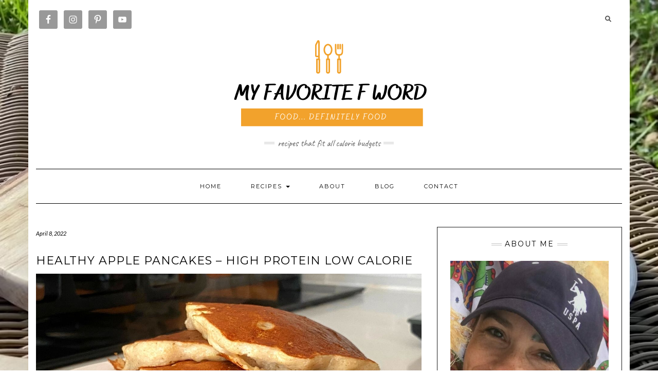

--- FILE ---
content_type: text/html; charset=UTF-8
request_url: https://myfavfword.com/healthy-apple-pancakes-high-protein-low-calorie/
body_size: 50835
content:
<!DOCTYPE html><html lang="en-US"><head><meta charset="UTF-8"/>
<script>var __ezHttpConsent={setByCat:function(src,tagType,attributes,category,force,customSetScriptFn=null){var setScript=function(){if(force||window.ezTcfConsent[category]){if(typeof customSetScriptFn==='function'){customSetScriptFn();}else{var scriptElement=document.createElement(tagType);scriptElement.src=src;attributes.forEach(function(attr){for(var key in attr){if(attr.hasOwnProperty(key)){scriptElement.setAttribute(key,attr[key]);}}});var firstScript=document.getElementsByTagName(tagType)[0];firstScript.parentNode.insertBefore(scriptElement,firstScript);}}};if(force||(window.ezTcfConsent&&window.ezTcfConsent.loaded)){setScript();}else if(typeof getEzConsentData==="function"){getEzConsentData().then(function(ezTcfConsent){if(ezTcfConsent&&ezTcfConsent.loaded){setScript();}else{console.error("cannot get ez consent data");force=true;setScript();}});}else{force=true;setScript();console.error("getEzConsentData is not a function");}},};</script>
<script>var ezTcfConsent=window.ezTcfConsent?window.ezTcfConsent:{loaded:false,store_info:false,develop_and_improve_services:false,measure_ad_performance:false,measure_content_performance:false,select_basic_ads:false,create_ad_profile:false,select_personalized_ads:false,create_content_profile:false,select_personalized_content:false,understand_audiences:false,use_limited_data_to_select_content:false,};function getEzConsentData(){return new Promise(function(resolve){document.addEventListener("ezConsentEvent",function(event){var ezTcfConsent=event.detail.ezTcfConsent;resolve(ezTcfConsent);});});}</script>
<script>if(typeof _setEzCookies!=='function'){function _setEzCookies(ezConsentData){var cookies=window.ezCookieQueue;for(var i=0;i<cookies.length;i++){var cookie=cookies[i];if(ezConsentData&&ezConsentData.loaded&&ezConsentData[cookie.tcfCategory]){document.cookie=cookie.name+"="+cookie.value;}}}}
window.ezCookieQueue=window.ezCookieQueue||[];if(typeof addEzCookies!=='function'){function addEzCookies(arr){window.ezCookieQueue=[...window.ezCookieQueue,...arr];}}
addEzCookies([]);if(window.ezTcfConsent&&window.ezTcfConsent.loaded){_setEzCookies(window.ezTcfConsent);}else if(typeof getEzConsentData==="function"){getEzConsentData().then(function(ezTcfConsent){if(ezTcfConsent&&ezTcfConsent.loaded){_setEzCookies(window.ezTcfConsent);}else{console.error("cannot get ez consent data");_setEzCookies(window.ezTcfConsent);}});}else{console.error("getEzConsentData is not a function");_setEzCookies(window.ezTcfConsent);}</script>
<script data-ezscrex='false' data-cfasync='false' data-pagespeed-no-defer>var __ez=__ez||{};__ez.stms=Date.now();__ez.evt={};__ez.script={};__ez.ck=__ez.ck||{};__ez.template={};__ez.template.isOrig=true;window.__ezScriptHost="//www.ezojs.com";__ez.queue=__ez.queue||function(){var e=0,i=0,t=[],n=!1,o=[],r=[],s=!0,a=function(e,i,n,o,r,s,a){var l=arguments.length>7&&void 0!==arguments[7]?arguments[7]:window,d=this;this.name=e,this.funcName=i,this.parameters=null===n?null:w(n)?n:[n],this.isBlock=o,this.blockedBy=r,this.deleteWhenComplete=s,this.isError=!1,this.isComplete=!1,this.isInitialized=!1,this.proceedIfError=a,this.fWindow=l,this.isTimeDelay=!1,this.process=function(){f("... func = "+e),d.isInitialized=!0,d.isComplete=!0,f("... func.apply: "+e);var i=d.funcName.split("."),n=null,o=this.fWindow||window;i.length>3||(n=3===i.length?o[i[0]][i[1]][i[2]]:2===i.length?o[i[0]][i[1]]:o[d.funcName]),null!=n&&n.apply(null,this.parameters),!0===d.deleteWhenComplete&&delete t[e],!0===d.isBlock&&(f("----- F'D: "+d.name),m())}},l=function(e,i,t,n,o,r,s){var a=arguments.length>7&&void 0!==arguments[7]?arguments[7]:window,l=this;this.name=e,this.path=i,this.async=o,this.defer=r,this.isBlock=t,this.blockedBy=n,this.isInitialized=!1,this.isError=!1,this.isComplete=!1,this.proceedIfError=s,this.fWindow=a,this.isTimeDelay=!1,this.isPath=function(e){return"/"===e[0]&&"/"!==e[1]},this.getSrc=function(e){return void 0!==window.__ezScriptHost&&this.isPath(e)&&"banger.js"!==this.name?window.__ezScriptHost+e:e},this.process=function(){l.isInitialized=!0,f("... file = "+e);var i=this.fWindow?this.fWindow.document:document,t=i.createElement("script");t.src=this.getSrc(this.path),!0===o?t.async=!0:!0===r&&(t.defer=!0),t.onerror=function(){var e={url:window.location.href,name:l.name,path:l.path,user_agent:window.navigator.userAgent};"undefined"!=typeof _ezaq&&(e.pageview_id=_ezaq.page_view_id);var i=encodeURIComponent(JSON.stringify(e)),t=new XMLHttpRequest;t.open("GET","//g.ezoic.net/ezqlog?d="+i,!0),t.send(),f("----- ERR'D: "+l.name),l.isError=!0,!0===l.isBlock&&m()},t.onreadystatechange=t.onload=function(){var e=t.readyState;f("----- F'D: "+l.name),e&&!/loaded|complete/.test(e)||(l.isComplete=!0,!0===l.isBlock&&m())},i.getElementsByTagName("head")[0].appendChild(t)}},d=function(e,i){this.name=e,this.path="",this.async=!1,this.defer=!1,this.isBlock=!1,this.blockedBy=[],this.isInitialized=!0,this.isError=!1,this.isComplete=i,this.proceedIfError=!1,this.isTimeDelay=!1,this.process=function(){}};function c(e,i,n,s,a,d,c,u,f){var m=new l(e,i,n,s,a,d,c,f);!0===u?o[e]=m:r[e]=m,t[e]=m,h(m)}function h(e){!0!==u(e)&&0!=s&&e.process()}function u(e){if(!0===e.isTimeDelay&&!1===n)return f(e.name+" blocked = TIME DELAY!"),!0;if(w(e.blockedBy))for(var i=0;i<e.blockedBy.length;i++){var o=e.blockedBy[i];if(!1===t.hasOwnProperty(o))return f(e.name+" blocked = "+o),!0;if(!0===e.proceedIfError&&!0===t[o].isError)return!1;if(!1===t[o].isComplete)return f(e.name+" blocked = "+o),!0}return!1}function f(e){var i=window.location.href,t=new RegExp("[?&]ezq=([^&#]*)","i").exec(i);"1"===(t?t[1]:null)&&console.debug(e)}function m(){++e>200||(f("let's go"),p(o),p(r))}function p(e){for(var i in e)if(!1!==e.hasOwnProperty(i)){var t=e[i];!0===t.isComplete||u(t)||!0===t.isInitialized||!0===t.isError?!0===t.isError?f(t.name+": error"):!0===t.isComplete?f(t.name+": complete already"):!0===t.isInitialized&&f(t.name+": initialized already"):t.process()}}function w(e){return"[object Array]"==Object.prototype.toString.call(e)}return window.addEventListener("load",(function(){setTimeout((function(){n=!0,f("TDELAY -----"),m()}),5e3)}),!1),{addFile:c,addFileOnce:function(e,i,n,o,r,s,a,l,d){t[e]||c(e,i,n,o,r,s,a,l,d)},addDelayFile:function(e,i){var n=new l(e,i,!1,[],!1,!1,!0);n.isTimeDelay=!0,f(e+" ...  FILE! TDELAY"),r[e]=n,t[e]=n,h(n)},addFunc:function(e,n,s,l,d,c,u,f,m,p){!0===c&&(e=e+"_"+i++);var w=new a(e,n,s,l,d,u,f,p);!0===m?o[e]=w:r[e]=w,t[e]=w,h(w)},addDelayFunc:function(e,i,n){var o=new a(e,i,n,!1,[],!0,!0);o.isTimeDelay=!0,f(e+" ...  FUNCTION! TDELAY"),r[e]=o,t[e]=o,h(o)},items:t,processAll:m,setallowLoad:function(e){s=e},markLoaded:function(e){if(e&&0!==e.length){if(e in t){var i=t[e];!0===i.isComplete?f(i.name+" "+e+": error loaded duplicate"):(i.isComplete=!0,i.isInitialized=!0)}else t[e]=new d(e,!0);f("markLoaded dummyfile: "+t[e].name)}},logWhatsBlocked:function(){for(var e in t)!1!==t.hasOwnProperty(e)&&u(t[e])}}}();__ez.evt.add=function(e,t,n){e.addEventListener?e.addEventListener(t,n,!1):e.attachEvent?e.attachEvent("on"+t,n):e["on"+t]=n()},__ez.evt.remove=function(e,t,n){e.removeEventListener?e.removeEventListener(t,n,!1):e.detachEvent?e.detachEvent("on"+t,n):delete e["on"+t]};__ez.script.add=function(e){var t=document.createElement("script");t.src=e,t.async=!0,t.type="text/javascript",document.getElementsByTagName("head")[0].appendChild(t)};__ez.dot=__ez.dot||{};__ez.queue.addFileOnce('/detroitchicago/boise.js', '//go.ezodn.com/detroitchicago/boise.js?gcb=195-0&cb=5', true, [], true, false, true, false);__ez.queue.addFileOnce('/parsonsmaize/abilene.js', '//go.ezodn.com/parsonsmaize/abilene.js?gcb=195-0&cb=e80eca0cdb', true, [], true, false, true, false);__ez.queue.addFileOnce('/parsonsmaize/mulvane.js', '//go.ezodn.com/parsonsmaize/mulvane.js?gcb=195-0&cb=e75e48eec0', true, ['/parsonsmaize/abilene.js'], true, false, true, false);__ez.queue.addFileOnce('/detroitchicago/birmingham.js', '//go.ezodn.com/detroitchicago/birmingham.js?gcb=195-0&cb=539c47377c', true, ['/parsonsmaize/abilene.js'], true, false, true, false);</script>
<script data-ezscrex="false" type="text/javascript" data-cfasync="false">window._ezaq = Object.assign({"ad_cache_level":0,"adpicker_placement_cnt":0,"ai_placeholder_cache_level":0,"ai_placeholder_placement_cnt":-1,"article_category":"Breakfast","author":"My Favorite F Word","domain":"myfavfword.com","domain_id":321959,"ezcache_level":0,"ezcache_skip_code":0,"has_bad_image":0,"has_bad_words":0,"is_sitespeed":0,"lt_cache_level":0,"publish_date":"2022-04-08","response_size":213863,"response_size_orig":208008,"response_time_orig":0,"template_id":5,"url":"https://myfavfword.com/healthy-apple-pancakes-high-protein-low-calorie/","word_count":0,"worst_bad_word_level":0}, typeof window._ezaq !== "undefined" ? window._ezaq : {});__ez.queue.markLoaded('ezaqBaseReady');</script>
<script type='text/javascript' data-ezscrex='false' data-cfasync='false'>
window.ezAnalyticsStatic = true;
window._ez_send_requests_through_ezoic = true;window.ezWp = true;
function analyticsAddScript(script) {
	var ezDynamic = document.createElement('script');
	ezDynamic.type = 'text/javascript';
	ezDynamic.innerHTML = script;
	document.head.appendChild(ezDynamic);
}
function getCookiesWithPrefix() {
    var allCookies = document.cookie.split(';');
    var cookiesWithPrefix = {};

    for (var i = 0; i < allCookies.length; i++) {
        var cookie = allCookies[i].trim();

        for (var j = 0; j < arguments.length; j++) {
            var prefix = arguments[j];
            if (cookie.indexOf(prefix) === 0) {
                var cookieParts = cookie.split('=');
                var cookieName = cookieParts[0];
                var cookieValue = cookieParts.slice(1).join('=');
                cookiesWithPrefix[cookieName] = decodeURIComponent(cookieValue);
                break; // Once matched, no need to check other prefixes
            }
        }
    }

    return cookiesWithPrefix;
}
function productAnalytics() {
	var d = {"dhh":"//go.ezodn.com","pr":[6],"omd5":"76bf3bc9eeb9c7850c777ce98ba177de","nar":"risk score"};
	d.u = _ezaq.url;
	d.p = _ezaq.page_view_id;
	d.v = _ezaq.visit_uuid;
	d.ab = _ezaq.ab_test_id;
	d.e = JSON.stringify(_ezaq);
	d.ref = document.referrer;
	d.c = getCookiesWithPrefix('active_template', 'ez', 'lp_');
	if(typeof ez_utmParams !== 'undefined') {
		d.utm = ez_utmParams;
	}

	var dataText = JSON.stringify(d);
	var xhr = new XMLHttpRequest();
	xhr.open('POST','//g.ezoic.net/ezais/analytics?cb=1', true);
	xhr.onload = function () {
		if (xhr.status!=200) {
            return;
		}

        if(document.readyState !== 'loading') {
            analyticsAddScript(xhr.response);
            return;
        }

        var eventFunc = function() {
            if(document.readyState === 'loading') {
                return;
            }
            document.removeEventListener('readystatechange', eventFunc, false);
            analyticsAddScript(xhr.response);
        };

        document.addEventListener('readystatechange', eventFunc, false);
	};
	xhr.setRequestHeader('Content-Type','text/plain');
	xhr.send(dataText);
}
__ez.queue.addFunc("productAnalytics", "productAnalytics", null, true, ['ezaqBaseReady'], false, false, false, true);
</script><base href="https://myfavfword.com/healthy-apple-pancakes-high-protein-low-calorie/"/>
    
    <meta http-equiv="X-UA-Compatible" content="IE=edge"/>
    <meta name="viewport" content="width=device-width, initial-scale=1"/>
    	<link rel="pingback" href="https://myfavfword.com/xmlrpc.php"/>
	    <meta name="robots" content="index, follow, max-image-preview:large, max-snippet:-1, max-video-preview:-1"/>
	<style>img:is([sizes="auto" i], [sizes^="auto," i]) { contain-intrinsic-size: 3000px 1500px }</style>
	
<!-- Google Tag Manager by PYS -->
<script data-cfasync="false" data-pagespeed-no-defer="">
	var pys_datalayer_name = "dataLayer";
	window.dataLayer = window.dataLayer || [];</script> 
<!-- End Google Tag Manager by PYS -->
	<!-- This site is optimized with the Yoast SEO plugin v26.8 - https://yoast.com/product/yoast-seo-wordpress/ -->
	<title>Healthy Apple Pancakes - High Protein Low Calorie - My Favorite F Word</title>
	<meta name="description" content="This is a healthy recipe for Polish apple pancakes that does not include any oil, flour or sugar but it is full of flavor."/>
	<link rel="canonical" href="https://myfavfword.com/healthy-apple-pancakes-high-protein-low-calorie/"/>
	<meta property="og:locale" content="en_US"/>
	<meta property="og:type" content="article"/>
	<meta property="og:title" content="Healthy Apple Pancakes - High Protein Low Calorie - My Favorite F Word"/>
	<meta property="og:description" content="This is a healthy recipe for Polish apple pancakes that does not include any oil, flour or sugar but it is full of flavor."/>
	<meta property="og:url" content="https://myfavfword.com/healthy-apple-pancakes-high-protein-low-calorie/"/>
	<meta property="og:site_name" content="My Favorite F Word"/>
	<meta property="article:published_time" content="2022-04-08T23:06:46+00:00"/>
	<meta property="article:modified_time" content="2024-08-06T22:22:12+00:00"/>
	<meta property="og:image" content="https://myfavfword.com/wp-content/uploads/2022/04/pancakes-17.jpg"/>
	<meta property="og:image:width" content="1280"/>
	<meta property="og:image:height" content="720"/>
	<meta property="og:image:type" content="image/jpeg"/>
	<meta name="author" content="My Favorite F Word"/>
	<meta name="twitter:card" content="summary_large_image"/>
	<meta name="twitter:label1" content="Written by"/>
	<meta name="twitter:data1" content="My Favorite F Word"/>
	<meta name="twitter:label2" content="Est. reading time"/>
	<meta name="twitter:data2" content="5 minutes"/>
	<script type="application/ld+json" class="yoast-schema-graph">{"@context":"https://schema.org","@graph":[{"@type":"Article","@id":"https://myfavfword.com/healthy-apple-pancakes-high-protein-low-calorie/#article","isPartOf":{"@id":"https://myfavfword.com/healthy-apple-pancakes-high-protein-low-calorie/"},"author":{"name":"My Favorite F Word","@id":"https://myfavfword.com/#/schema/person/10d8cf72f9253cd04c653bc6424e35cf"},"headline":"Healthy Apple Pancakes &#8211; High Protein Low Calorie","datePublished":"2022-04-08T23:06:46+00:00","dateModified":"2024-08-06T22:22:12+00:00","wordCount":811,"commentCount":51,"publisher":{"@id":"https://myfavfword.com/#/schema/person/10d8cf72f9253cd04c653bc6424e35cf"},"image":{"@id":"https://myfavfword.com/healthy-apple-pancakes-high-protein-low-calorie/#primaryimage"},"thumbnailUrl":"https://myfavfword.com/wp-content/uploads/2022/04/pancakes-17.jpg","keywords":["apple pancakes","healthy apple pancakes","oat pancakes"],"articleSection":["Breakfast","High Protein Meals"],"inLanguage":"en-US","potentialAction":[{"@type":"CommentAction","name":"Comment","target":["https://myfavfword.com/healthy-apple-pancakes-high-protein-low-calorie/#respond"]}]},{"@type":"WebPage","@id":"https://myfavfword.com/healthy-apple-pancakes-high-protein-low-calorie/","url":"https://myfavfword.com/healthy-apple-pancakes-high-protein-low-calorie/","name":"Healthy Apple Pancakes - High Protein Low Calorie - My Favorite F Word","isPartOf":{"@id":"https://myfavfword.com/#website"},"primaryImageOfPage":{"@id":"https://myfavfword.com/healthy-apple-pancakes-high-protein-low-calorie/#primaryimage"},"image":{"@id":"https://myfavfword.com/healthy-apple-pancakes-high-protein-low-calorie/#primaryimage"},"thumbnailUrl":"https://myfavfword.com/wp-content/uploads/2022/04/pancakes-17.jpg","datePublished":"2022-04-08T23:06:46+00:00","dateModified":"2024-08-06T22:22:12+00:00","description":"This is a healthy recipe for Polish apple pancakes that does not include any oil, flour or sugar but it is full of flavor.","breadcrumb":{"@id":"https://myfavfword.com/healthy-apple-pancakes-high-protein-low-calorie/#breadcrumb"},"inLanguage":"en-US","potentialAction":[{"@type":"ReadAction","target":["https://myfavfword.com/healthy-apple-pancakes-high-protein-low-calorie/"]}]},{"@type":"ImageObject","inLanguage":"en-US","@id":"https://myfavfword.com/healthy-apple-pancakes-high-protein-low-calorie/#primaryimage","url":"https://myfavfword.com/wp-content/uploads/2022/04/pancakes-17.jpg","contentUrl":"https://myfavfword.com/wp-content/uploads/2022/04/pancakes-17.jpg","width":1280,"height":720,"caption":"healthy apple pancajes"},{"@type":"BreadcrumbList","@id":"https://myfavfword.com/healthy-apple-pancakes-high-protein-low-calorie/#breadcrumb","itemListElement":[{"@type":"ListItem","position":1,"name":"Home","item":"https://myfavfword.com/"},{"@type":"ListItem","position":2,"name":"Healthy Apple Pancakes &#8211; High Protein Low Calorie"}]},{"@type":"WebSite","@id":"https://myfavfword.com/#website","url":"https://myfavfword.com/","name":"My Favorite F Word","description":"Recipes That Fit All Calorie Budgets","publisher":{"@id":"https://myfavfword.com/#/schema/person/10d8cf72f9253cd04c653bc6424e35cf"},"potentialAction":[{"@type":"SearchAction","target":{"@type":"EntryPoint","urlTemplate":"https://myfavfword.com/?s={search_term_string}"},"query-input":{"@type":"PropertyValueSpecification","valueRequired":true,"valueName":"search_term_string"}}],"inLanguage":"en-US"},{"@type":["Person","Organization"],"@id":"https://myfavfword.com/#/schema/person/10d8cf72f9253cd04c653bc6424e35cf","name":"My Favorite F Word","image":{"@type":"ImageObject","inLanguage":"en-US","@id":"https://myfavfword.com/#/schema/person/image/","url":"https://myfavfword.com/wp-content/uploads/2021/05/cropped-my-favorite-f-word-1-1-1.png","contentUrl":"https://myfavfword.com/wp-content/uploads/2021/05/cropped-my-favorite-f-word-1-1-1.png","width":500,"height":180,"caption":"My Favorite F Word"},"logo":{"@id":"https://myfavfword.com/#/schema/person/image/"},"sameAs":["https://www.youtube.com/channel/UC5vpiiQtzF-ZuuHiDJFihag"]},{"@type":"Recipe","name":"Healthy Apple Pancakes","author":{"@type":"Person","name":"My Favorite F Word"},"description":"These  pancakes are great for breakfast, dessert or a snack. You can feel good about eating it as it has lots of nutrients that will keep you full. Serve it with sugar free sauce (see the video above), Greek yogurt and some sugar free syrup.","datePublished":"2022-04-08T19:06:46+00:00","image":["https://myfavfword.com/wp-content/uploads/2022/04/pancakes-20.jpg","https://myfavfword.com/wp-content/uploads/2022/04/pancakes-20-500x500.jpg","https://myfavfword.com/wp-content/uploads/2022/04/pancakes-20-500x375.jpg","https://myfavfword.com/wp-content/uploads/2022/04/pancakes-20-480x270.jpg"],"recipeYield":["9"],"prepTime":"PT10M","cookTime":"PT10M","totalTime":"PT20M","recipeIngredient":["1 cup  old fashioned oats (ground) or oat flour  (82 g)","2 large eggs","3 tbs egg whites (46 g)","1 cup sugar free vanilla yogurt (chobani) (225 g/8 oz)","8 oz apple (1 large) (225 g)","1 tsp vanilla extract","1 tsp baking powder","½  lemon zest"],"recipeInstructions":[{"@type":"HowToStep","text":"Prepare dry ingredients by grinding oats in a food processor. Alternatively, you can buy oat flour. Add baking powder.","name":"Prepare dry ingredients by grinding oats in a food processor. Alternatively, you can buy oat flour. Add baking powder.","url":"https://myfavfword.com/healthy-apple-pancakes-high-protein-low-calorie/#wprm-recipe-1743-step-0-0"},{"@type":"HowToStep","text":"Prepare wet ingredients. In a large bowl, crack 2 eggs and add 3 table spoons of egg whites.","name":"Prepare wet ingredients. In a large bowl, crack 2 eggs and add 3 table spoons of egg whites.","url":"https://myfavfword.com/healthy-apple-pancakes-high-protein-low-calorie/#wprm-recipe-1743-step-0-1"},{"@type":"HowToStep","text":"Add sugar free vanilla yogurt, lemon zest and vanilla extract. Mix well.","name":"Add sugar free vanilla yogurt, lemon zest and vanilla extract. Mix well.","url":"https://myfavfword.com/healthy-apple-pancakes-high-protein-low-calorie/#wprm-recipe-1743-step-0-2"},{"@type":"HowToStep","text":"Add dry ingredients to wet ingredients and mix until combined.","name":"Add dry ingredients to wet ingredients and mix until combined.","url":"https://myfavfword.com/healthy-apple-pancakes-high-protein-low-calorie/#wprm-recipe-1743-step-0-3"},{"@type":"HowToStep","text":"Grate one large apple (about 9 ounces)","name":"Grate one large apple (about 9 ounces)","url":"https://myfavfword.com/healthy-apple-pancakes-high-protein-low-calorie/#wprm-recipe-1743-step-0-4"},{"@type":"HowToStep","text":"Mix all ingredients","name":"Mix all ingredients","url":"https://myfavfword.com/healthy-apple-pancakes-high-protein-low-calorie/#wprm-recipe-1743-step-0-5"},{"@type":"HowToStep","text":"Preheat a large non stick pan on a medium high heat. Make sure the heat is not to high - the pancakes can burn quickly when the heat is too high.","name":"Preheat a large non stick pan on a medium high heat. Make sure the heat is not to high - the pancakes can burn quickly when the heat is too high.","url":"https://myfavfword.com/healthy-apple-pancakes-high-protein-low-calorie/#wprm-recipe-1743-step-0-6"},{"@type":"HowToStep","text":"There is no need to use any butter or oil - they won&#39;t stick to a non stick pan (unless it is scratched or burnt).","name":"There is no need to use any butter or oil - they won&#39;t stick to a non stick pan (unless it is scratched or burnt).","url":"https://myfavfword.com/healthy-apple-pancakes-high-protein-low-calorie/#wprm-recipe-1743-step-0-7"},{"@type":"HowToStep","text":"Apply pancake batter to a heated pan. It takes about 2 - 3 minutes per side. When you start seeing that the edges start setting and little bubbles form on top of the pancakes, they are ready to be flipped.","name":"Apply pancake batter to a heated pan. It takes about 2 - 3 minutes per side. When you start seeing that the edges start setting and little bubbles form on top of the pancakes, they are ready to be flipped.","url":"https://myfavfword.com/healthy-apple-pancakes-high-protein-low-calorie/#wprm-recipe-1743-step-0-8"}],"aggregateRating":{"@type":"AggregateRating","ratingValue":"4.85","ratingCount":"19","reviewCount":"7"},"review":[{"@type":"Review","reviewRating":{"@type":"Rating","ratingValue":"5"},"reviewBody":"Really good, a keeper. \r\n\r\nI grated the apples (with the skin because I like it and also I'm lazy),  squeezed  out most of the juices and mixed that with a bit of peanut powder to make a 'syrup' for pouring on top of the pancakes. It's not really healthy (apple juice is basically sugar water) but I can pretend it is and it tasted good.","author":{"@type":"Person","name":"Stuart"},"datePublished":"2025-04-20"},{"@type":"Review","reviewRating":{"@type":"Rating","ratingValue":"5"},"reviewBody":"These are delish! I made a few modifications to fit my “calorie budget” and what I had, including subbing a 3rd full egg for the whites and adding 2 TB butter. Great texture, flavor, etc. Served them with my mom’s pineapple sauce which is just canned crush pineapple cooked down with a little cornstarch slurry added at the end. Thank you!","author":{"@type":"Person","name":"Rachel"},"datePublished":"2024-11-02"},{"@type":"Review","reviewRating":{"@type":"Rating","ratingValue":"5"},"reviewBody":"Can you ground up steel cut oats instead of old fashion? Will that work?","author":{"@type":"Person","name":"Debbie"},"datePublished":"2024-03-09"},{"@type":"Review","reviewRating":{"@type":"Rating","ratingValue":"5"},"reviewBody":"Apologies for the rude spelling/language police, there's one in every crowd.\r\nCan I be embarrassed and apologize for the rude people ? Thanks for the recipe, I grinded my oats today. :-)","author":{"@type":"Person","name":"shrodrig@stetson.edu"},"datePublished":"2024-02-15"},{"@type":"Review","reviewRating":{"@type":"Rating","ratingValue":"5"},"reviewBody":"Can these frozen for easy meal prep?","author":{"@type":"Person","name":"Annie"},"datePublished":"2023-12-15"},{"@type":"Review","reviewRating":{"@type":"Rating","ratingValue":"5"},"reviewBody":"Love, love these pancakes. Thanks for the recipe. Yet I’m a loss as to why you would accompany this *healthy* breakfast with (sugar-free!) pure, unadulterated liquid crap like Mrs. Butterworth syrup (is that still considered a food?). Please consider saying hello sometime to maple syrup or just a sugar-free fruit spread! Other than that, wonderful recipe! Thanks!","author":{"@type":"Person","name":"Nana"},"datePublished":"2023-10-12"},{"@type":"Review","reviewRating":{"@type":"Rating","ratingValue":"4"},"reviewBody":"Made them for breakfast this morning. They are fast and easy to make.  I used only 2 large eggs and they turned out perfectly fluffy.  However for my taste a touch of salt and cinnamon would make them more flavourful.  Thank you this recipe is a keeper.","author":{"@type":"Person","name":"Maura"},"datePublished":"2023-06-25"}],"recipeCategory":["Breakfast"],"recipeCuisine":["Polish"],"keywords":"apple pancakes, healthy pancakes, no flour pancakes, oat pancakes, sugar free pancakes","nutrition":{"@type":"NutritionInformation","calories":"78 kcal","servingSize":"1 serving"},"@id":"https://myfavfword.com/healthy-apple-pancakes-high-protein-low-calorie/#recipe","isPartOf":{"@id":"https://myfavfword.com/healthy-apple-pancakes-high-protein-low-calorie/#article"},"mainEntityOfPage":"https://myfavfword.com/healthy-apple-pancakes-high-protein-low-calorie/"}]}</script>
	<!-- / Yoast SEO plugin. -->


<link rel="dns-prefetch" href="//www.googletagmanager.com"/>
<link rel="dns-prefetch" href="//fonts.googleapis.com"/>
<link rel="dns-prefetch" href="//pagead2.googlesyndication.com"/>
<link href="https://fonts.gstatic.com" crossorigin="" rel="preconnect"/>
<script type="text/javascript" id="pinterest-version-script">console.log('PixelYourSite Pinterest version 5.5.1.1');</script>
<script>(()=>{"use strict";const e=[400,500,600,700,800,900],t=e=>`wprm-min-${e}`,n=e=>`wprm-max-${e}`,s=new Set,o="ResizeObserver"in window,r=o?new ResizeObserver((e=>{for(const t of e)c(t.target)})):null,i=.5/(window.devicePixelRatio||1);function c(s){const o=s.getBoundingClientRect().width||0;for(let r=0;r<e.length;r++){const c=e[r],a=o<=c+i;o>c+i?s.classList.add(t(c)):s.classList.remove(t(c)),a?s.classList.add(n(c)):s.classList.remove(n(c))}}function a(e){s.has(e)||(s.add(e),r&&r.observe(e),c(e))}!function(e=document){e.querySelectorAll(".wprm-recipe").forEach(a)}();if(new MutationObserver((e=>{for(const t of e)for(const e of t.addedNodes)e instanceof Element&&(e.matches?.(".wprm-recipe")&&a(e),e.querySelectorAll?.(".wprm-recipe").forEach(a))})).observe(document.documentElement,{childList:!0,subtree:!0}),!o){let e=0;addEventListener("resize",(()=>{e&&cancelAnimationFrame(e),e=requestAnimationFrame((()=>s.forEach(c)))}),{passive:!0})}})();</script><script type="text/javascript">
/* <![CDATA[ */
window._wpemojiSettings = {"baseUrl":"https:\/\/s.w.org\/images\/core\/emoji\/16.0.1\/72x72\/","ext":".png","svgUrl":"https:\/\/s.w.org\/images\/core\/emoji\/16.0.1\/svg\/","svgExt":".svg","source":{"concatemoji":"https:\/\/myfavfword.com\/wp-includes\/js\/wp-emoji-release.min.js?ver=6.8.3"}};
/*! This file is auto-generated */
!function(s,n){var o,i,e;function c(e){try{var t={supportTests:e,timestamp:(new Date).valueOf()};sessionStorage.setItem(o,JSON.stringify(t))}catch(e){}}function p(e,t,n){e.clearRect(0,0,e.canvas.width,e.canvas.height),e.fillText(t,0,0);var t=new Uint32Array(e.getImageData(0,0,e.canvas.width,e.canvas.height).data),a=(e.clearRect(0,0,e.canvas.width,e.canvas.height),e.fillText(n,0,0),new Uint32Array(e.getImageData(0,0,e.canvas.width,e.canvas.height).data));return t.every(function(e,t){return e===a[t]})}function u(e,t){e.clearRect(0,0,e.canvas.width,e.canvas.height),e.fillText(t,0,0);for(var n=e.getImageData(16,16,1,1),a=0;a<n.data.length;a++)if(0!==n.data[a])return!1;return!0}function f(e,t,n,a){switch(t){case"flag":return n(e,"\ud83c\udff3\ufe0f\u200d\u26a7\ufe0f","\ud83c\udff3\ufe0f\u200b\u26a7\ufe0f")?!1:!n(e,"\ud83c\udde8\ud83c\uddf6","\ud83c\udde8\u200b\ud83c\uddf6")&&!n(e,"\ud83c\udff4\udb40\udc67\udb40\udc62\udb40\udc65\udb40\udc6e\udb40\udc67\udb40\udc7f","\ud83c\udff4\u200b\udb40\udc67\u200b\udb40\udc62\u200b\udb40\udc65\u200b\udb40\udc6e\u200b\udb40\udc67\u200b\udb40\udc7f");case"emoji":return!a(e,"\ud83e\udedf")}return!1}function g(e,t,n,a){var r="undefined"!=typeof WorkerGlobalScope&&self instanceof WorkerGlobalScope?new OffscreenCanvas(300,150):s.createElement("canvas"),o=r.getContext("2d",{willReadFrequently:!0}),i=(o.textBaseline="top",o.font="600 32px Arial",{});return e.forEach(function(e){i[e]=t(o,e,n,a)}),i}function t(e){var t=s.createElement("script");t.src=e,t.defer=!0,s.head.appendChild(t)}"undefined"!=typeof Promise&&(o="wpEmojiSettingsSupports",i=["flag","emoji"],n.supports={everything:!0,everythingExceptFlag:!0},e=new Promise(function(e){s.addEventListener("DOMContentLoaded",e,{once:!0})}),new Promise(function(t){var n=function(){try{var e=JSON.parse(sessionStorage.getItem(o));if("object"==typeof e&&"number"==typeof e.timestamp&&(new Date).valueOf()<e.timestamp+604800&&"object"==typeof e.supportTests)return e.supportTests}catch(e){}return null}();if(!n){if("undefined"!=typeof Worker&&"undefined"!=typeof OffscreenCanvas&&"undefined"!=typeof URL&&URL.createObjectURL&&"undefined"!=typeof Blob)try{var e="postMessage("+g.toString()+"("+[JSON.stringify(i),f.toString(),p.toString(),u.toString()].join(",")+"));",a=new Blob([e],{type:"text/javascript"}),r=new Worker(URL.createObjectURL(a),{name:"wpTestEmojiSupports"});return void(r.onmessage=function(e){c(n=e.data),r.terminate(),t(n)})}catch(e){}c(n=g(i,f,p,u))}t(n)}).then(function(e){for(var t in e)n.supports[t]=e[t],n.supports.everything=n.supports.everything&&n.supports[t],"flag"!==t&&(n.supports.everythingExceptFlag=n.supports.everythingExceptFlag&&n.supports[t]);n.supports.everythingExceptFlag=n.supports.everythingExceptFlag&&!n.supports.flag,n.DOMReady=!1,n.readyCallback=function(){n.DOMReady=!0}}).then(function(){return e}).then(function(){var e;n.supports.everything||(n.readyCallback(),(e=n.source||{}).concatemoji?t(e.concatemoji):e.wpemoji&&e.twemoji&&(t(e.twemoji),t(e.wpemoji)))}))}((window,document),window._wpemojiSettings);
/* ]]> */
</script>
<style id="wp-emoji-styles-inline-css" type="text/css">

	img.wp-smiley, img.emoji {
		display: inline !important;
		border: none !important;
		box-shadow: none !important;
		height: 1em !important;
		width: 1em !important;
		margin: 0 0.07em !important;
		vertical-align: -0.1em !important;
		background: none !important;
		padding: 0 !important;
	}
</style>
<link rel="stylesheet" id="wp-block-library-css" href="https://myfavfword.com/wp-includes/css/dist/block-library/style.min.css?ver=6.8.3" type="text/css" media="all"/>
<style id="classic-theme-styles-inline-css" type="text/css">
/*! This file is auto-generated */
.wp-block-button__link{color:#fff;background-color:#32373c;border-radius:9999px;box-shadow:none;text-decoration:none;padding:calc(.667em + 2px) calc(1.333em + 2px);font-size:1.125em}.wp-block-file__button{background:#32373c;color:#fff;text-decoration:none}
</style>
<link rel="stylesheet" id="wprm-public-css" href="https://myfavfword.com/wp-content/plugins/wp-recipe-maker/dist/public-modern.css?ver=10.3.2" type="text/css" media="all"/>
<style id="global-styles-inline-css" type="text/css">
:root{--wp--preset--aspect-ratio--square: 1;--wp--preset--aspect-ratio--4-3: 4/3;--wp--preset--aspect-ratio--3-4: 3/4;--wp--preset--aspect-ratio--3-2: 3/2;--wp--preset--aspect-ratio--2-3: 2/3;--wp--preset--aspect-ratio--16-9: 16/9;--wp--preset--aspect-ratio--9-16: 9/16;--wp--preset--color--black: #000000;--wp--preset--color--cyan-bluish-gray: #abb8c3;--wp--preset--color--white: #ffffff;--wp--preset--color--pale-pink: #f78da7;--wp--preset--color--vivid-red: #cf2e2e;--wp--preset--color--luminous-vivid-orange: #ff6900;--wp--preset--color--luminous-vivid-amber: #fcb900;--wp--preset--color--light-green-cyan: #7bdcb5;--wp--preset--color--vivid-green-cyan: #00d084;--wp--preset--color--pale-cyan-blue: #8ed1fc;--wp--preset--color--vivid-cyan-blue: #0693e3;--wp--preset--color--vivid-purple: #9b51e0;--wp--preset--gradient--vivid-cyan-blue-to-vivid-purple: linear-gradient(135deg,rgba(6,147,227,1) 0%,rgb(155,81,224) 100%);--wp--preset--gradient--light-green-cyan-to-vivid-green-cyan: linear-gradient(135deg,rgb(122,220,180) 0%,rgb(0,208,130) 100%);--wp--preset--gradient--luminous-vivid-amber-to-luminous-vivid-orange: linear-gradient(135deg,rgba(252,185,0,1) 0%,rgba(255,105,0,1) 100%);--wp--preset--gradient--luminous-vivid-orange-to-vivid-red: linear-gradient(135deg,rgba(255,105,0,1) 0%,rgb(207,46,46) 100%);--wp--preset--gradient--very-light-gray-to-cyan-bluish-gray: linear-gradient(135deg,rgb(238,238,238) 0%,rgb(169,184,195) 100%);--wp--preset--gradient--cool-to-warm-spectrum: linear-gradient(135deg,rgb(74,234,220) 0%,rgb(151,120,209) 20%,rgb(207,42,186) 40%,rgb(238,44,130) 60%,rgb(251,105,98) 80%,rgb(254,248,76) 100%);--wp--preset--gradient--blush-light-purple: linear-gradient(135deg,rgb(255,206,236) 0%,rgb(152,150,240) 100%);--wp--preset--gradient--blush-bordeaux: linear-gradient(135deg,rgb(254,205,165) 0%,rgb(254,45,45) 50%,rgb(107,0,62) 100%);--wp--preset--gradient--luminous-dusk: linear-gradient(135deg,rgb(255,203,112) 0%,rgb(199,81,192) 50%,rgb(65,88,208) 100%);--wp--preset--gradient--pale-ocean: linear-gradient(135deg,rgb(255,245,203) 0%,rgb(182,227,212) 50%,rgb(51,167,181) 100%);--wp--preset--gradient--electric-grass: linear-gradient(135deg,rgb(202,248,128) 0%,rgb(113,206,126) 100%);--wp--preset--gradient--midnight: linear-gradient(135deg,rgb(2,3,129) 0%,rgb(40,116,252) 100%);--wp--preset--font-size--small: 13px;--wp--preset--font-size--medium: 20px;--wp--preset--font-size--large: 36px;--wp--preset--font-size--x-large: 42px;--wp--preset--spacing--20: 0.44rem;--wp--preset--spacing--30: 0.67rem;--wp--preset--spacing--40: 1rem;--wp--preset--spacing--50: 1.5rem;--wp--preset--spacing--60: 2.25rem;--wp--preset--spacing--70: 3.38rem;--wp--preset--spacing--80: 5.06rem;--wp--preset--shadow--natural: 6px 6px 9px rgba(0, 0, 0, 0.2);--wp--preset--shadow--deep: 12px 12px 50px rgba(0, 0, 0, 0.4);--wp--preset--shadow--sharp: 6px 6px 0px rgba(0, 0, 0, 0.2);--wp--preset--shadow--outlined: 6px 6px 0px -3px rgba(255, 255, 255, 1), 6px 6px rgba(0, 0, 0, 1);--wp--preset--shadow--crisp: 6px 6px 0px rgba(0, 0, 0, 1);}:where(.is-layout-flex){gap: 0.5em;}:where(.is-layout-grid){gap: 0.5em;}body .is-layout-flex{display: flex;}.is-layout-flex{flex-wrap: wrap;align-items: center;}.is-layout-flex > :is(*, div){margin: 0;}body .is-layout-grid{display: grid;}.is-layout-grid > :is(*, div){margin: 0;}:where(.wp-block-columns.is-layout-flex){gap: 2em;}:where(.wp-block-columns.is-layout-grid){gap: 2em;}:where(.wp-block-post-template.is-layout-flex){gap: 1.25em;}:where(.wp-block-post-template.is-layout-grid){gap: 1.25em;}.has-black-color{color: var(--wp--preset--color--black) !important;}.has-cyan-bluish-gray-color{color: var(--wp--preset--color--cyan-bluish-gray) !important;}.has-white-color{color: var(--wp--preset--color--white) !important;}.has-pale-pink-color{color: var(--wp--preset--color--pale-pink) !important;}.has-vivid-red-color{color: var(--wp--preset--color--vivid-red) !important;}.has-luminous-vivid-orange-color{color: var(--wp--preset--color--luminous-vivid-orange) !important;}.has-luminous-vivid-amber-color{color: var(--wp--preset--color--luminous-vivid-amber) !important;}.has-light-green-cyan-color{color: var(--wp--preset--color--light-green-cyan) !important;}.has-vivid-green-cyan-color{color: var(--wp--preset--color--vivid-green-cyan) !important;}.has-pale-cyan-blue-color{color: var(--wp--preset--color--pale-cyan-blue) !important;}.has-vivid-cyan-blue-color{color: var(--wp--preset--color--vivid-cyan-blue) !important;}.has-vivid-purple-color{color: var(--wp--preset--color--vivid-purple) !important;}.has-black-background-color{background-color: var(--wp--preset--color--black) !important;}.has-cyan-bluish-gray-background-color{background-color: var(--wp--preset--color--cyan-bluish-gray) !important;}.has-white-background-color{background-color: var(--wp--preset--color--white) !important;}.has-pale-pink-background-color{background-color: var(--wp--preset--color--pale-pink) !important;}.has-vivid-red-background-color{background-color: var(--wp--preset--color--vivid-red) !important;}.has-luminous-vivid-orange-background-color{background-color: var(--wp--preset--color--luminous-vivid-orange) !important;}.has-luminous-vivid-amber-background-color{background-color: var(--wp--preset--color--luminous-vivid-amber) !important;}.has-light-green-cyan-background-color{background-color: var(--wp--preset--color--light-green-cyan) !important;}.has-vivid-green-cyan-background-color{background-color: var(--wp--preset--color--vivid-green-cyan) !important;}.has-pale-cyan-blue-background-color{background-color: var(--wp--preset--color--pale-cyan-blue) !important;}.has-vivid-cyan-blue-background-color{background-color: var(--wp--preset--color--vivid-cyan-blue) !important;}.has-vivid-purple-background-color{background-color: var(--wp--preset--color--vivid-purple) !important;}.has-black-border-color{border-color: var(--wp--preset--color--black) !important;}.has-cyan-bluish-gray-border-color{border-color: var(--wp--preset--color--cyan-bluish-gray) !important;}.has-white-border-color{border-color: var(--wp--preset--color--white) !important;}.has-pale-pink-border-color{border-color: var(--wp--preset--color--pale-pink) !important;}.has-vivid-red-border-color{border-color: var(--wp--preset--color--vivid-red) !important;}.has-luminous-vivid-orange-border-color{border-color: var(--wp--preset--color--luminous-vivid-orange) !important;}.has-luminous-vivid-amber-border-color{border-color: var(--wp--preset--color--luminous-vivid-amber) !important;}.has-light-green-cyan-border-color{border-color: var(--wp--preset--color--light-green-cyan) !important;}.has-vivid-green-cyan-border-color{border-color: var(--wp--preset--color--vivid-green-cyan) !important;}.has-pale-cyan-blue-border-color{border-color: var(--wp--preset--color--pale-cyan-blue) !important;}.has-vivid-cyan-blue-border-color{border-color: var(--wp--preset--color--vivid-cyan-blue) !important;}.has-vivid-purple-border-color{border-color: var(--wp--preset--color--vivid-purple) !important;}.has-vivid-cyan-blue-to-vivid-purple-gradient-background{background: var(--wp--preset--gradient--vivid-cyan-blue-to-vivid-purple) !important;}.has-light-green-cyan-to-vivid-green-cyan-gradient-background{background: var(--wp--preset--gradient--light-green-cyan-to-vivid-green-cyan) !important;}.has-luminous-vivid-amber-to-luminous-vivid-orange-gradient-background{background: var(--wp--preset--gradient--luminous-vivid-amber-to-luminous-vivid-orange) !important;}.has-luminous-vivid-orange-to-vivid-red-gradient-background{background: var(--wp--preset--gradient--luminous-vivid-orange-to-vivid-red) !important;}.has-very-light-gray-to-cyan-bluish-gray-gradient-background{background: var(--wp--preset--gradient--very-light-gray-to-cyan-bluish-gray) !important;}.has-cool-to-warm-spectrum-gradient-background{background: var(--wp--preset--gradient--cool-to-warm-spectrum) !important;}.has-blush-light-purple-gradient-background{background: var(--wp--preset--gradient--blush-light-purple) !important;}.has-blush-bordeaux-gradient-background{background: var(--wp--preset--gradient--blush-bordeaux) !important;}.has-luminous-dusk-gradient-background{background: var(--wp--preset--gradient--luminous-dusk) !important;}.has-pale-ocean-gradient-background{background: var(--wp--preset--gradient--pale-ocean) !important;}.has-electric-grass-gradient-background{background: var(--wp--preset--gradient--electric-grass) !important;}.has-midnight-gradient-background{background: var(--wp--preset--gradient--midnight) !important;}.has-small-font-size{font-size: var(--wp--preset--font-size--small) !important;}.has-medium-font-size{font-size: var(--wp--preset--font-size--medium) !important;}.has-large-font-size{font-size: var(--wp--preset--font-size--large) !important;}.has-x-large-font-size{font-size: var(--wp--preset--font-size--x-large) !important;}
:where(.wp-block-post-template.is-layout-flex){gap: 1.25em;}:where(.wp-block-post-template.is-layout-grid){gap: 1.25em;}
:where(.wp-block-columns.is-layout-flex){gap: 2em;}:where(.wp-block-columns.is-layout-grid){gap: 2em;}
:root :where(.wp-block-pullquote){font-size: 1.5em;line-height: 1.6;}
</style>
<link rel="stylesheet" id="bootstrap-css" href="https://myfavfword.com/wp-content/themes/kale/assets/css/bootstrap.min.css?ver=6.8.3" type="text/css" media="all"/>
<link rel="stylesheet" id="bootstrap-select-css" href="https://myfavfword.com/wp-content/themes/kale/assets/css/bootstrap-select.min.css?ver=6.8.3" type="text/css" media="all"/>
<link rel="stylesheet" id="fontawesome-css" href="https://myfavfword.com/wp-content/themes/kale/assets/css/fontawesome.min.css?ver=6.8.3" type="text/css" media="all"/>
<link rel="stylesheet" id="fontawesome-all-css" href="https://myfavfword.com/wp-content/themes/kale/assets/css/all.min.css?ver=6.8.3" type="text/css" media="all"/>
<link rel="stylesheet" id="owl-carousel-css" href="https://myfavfword.com/wp-content/themes/kale/assets/css/owl.carousel.css?ver=6.8.3" type="text/css" media="all"/>
<link rel="stylesheet" id="kale-style-css" href="https://myfavfword.com/wp-content/themes/kale/style.css?ver=6.8.3" type="text/css" media="all"/>
<link rel="stylesheet" id="kale-style-child-css" href="https://myfavfword.com/wp-content/themes/kale-child/style.css?ver=2.5.2.1621645037" type="text/css" media="all"/>
<link rel="stylesheet" id="kale-fonts-css" href="https://fonts.googleapis.com/css?family=Montserrat%3A400%2C700%7CLato%3A400%2C700%2C300%2C300italic%2C400italic%2C700italic%7CRaleway%3A200%7CCaveat&amp;subset=latin%2Clatin-ext" type="text/css" media="all"/>
<link rel="stylesheet" id="recent-posts-widget-with-thumbnails-public-style-css" href="https://myfavfword.com/wp-content/plugins/recent-posts-widget-with-thumbnails/public.css?ver=7.1.1" type="text/css" media="all"/>
<link rel="stylesheet" id="simple-social-icons-font-css" href="https://myfavfword.com/wp-content/plugins/simple-social-icons/css/style.css?ver=4.0.0" type="text/css" media="all"/>
<link rel="stylesheet" id="heateor_sss_frontend_css-css" href="https://myfavfword.com/wp-content/plugins/sassy-social-share/public/css/sassy-social-share-public.css?ver=3.3.79" type="text/css" media="all"/>
<style id="heateor_sss_frontend_css-inline-css" type="text/css">
.heateor_sss_button_instagram span.heateor_sss_svg,a.heateor_sss_instagram span.heateor_sss_svg{background:radial-gradient(circle at 30% 107%,#fdf497 0,#fdf497 5%,#fd5949 45%,#d6249f 60%,#285aeb 90%)}.heateor_sss_horizontal_sharing .heateor_sss_svg,.heateor_sss_standard_follow_icons_container .heateor_sss_svg{color:#fff;border-width:0px;border-style:solid;border-color:transparent}.heateor_sss_horizontal_sharing .heateorSssTCBackground{color:#666}.heateor_sss_horizontal_sharing span.heateor_sss_svg:hover,.heateor_sss_standard_follow_icons_container span.heateor_sss_svg:hover{border-color:transparent;}.heateor_sss_vertical_sharing span.heateor_sss_svg,.heateor_sss_floating_follow_icons_container span.heateor_sss_svg{color:#fff;border-width:0px;border-style:solid;border-color:transparent;}.heateor_sss_vertical_sharing .heateorSssTCBackground{color:#666;}.heateor_sss_vertical_sharing span.heateor_sss_svg:hover,.heateor_sss_floating_follow_icons_container span.heateor_sss_svg:hover{border-color:transparent;}@media screen and (max-width:783px) {.heateor_sss_vertical_sharing{display:none!important}}
</style>
<!--[if lt IE 9]>
<script type="text/javascript" src="https://myfavfword.com/wp-content/themes/kale/assets/js/html5shiv.min.js?ver=3.7.0" id="kale-html5-js"></script>
<![endif]-->
<!--[if lt IE 9]>
<script type="text/javascript" src="https://myfavfword.com/wp-content/themes/kale/assets/js/respond.min.js?ver=1.3.0" id="kale-respond-js"></script>
<![endif]-->
<script type="text/javascript" src="https://myfavfword.com/wp-includes/js/jquery/jquery.min.js?ver=3.7.1" id="jquery-core-js"></script>
<script type="text/javascript" src="https://myfavfword.com/wp-includes/js/jquery/jquery-migrate.min.js?ver=3.4.1" id="jquery-migrate-js"></script>

<!-- Google tag (gtag.js) snippet added by Site Kit -->

<!-- Google Analytics snippet added by Site Kit -->
<script type="text/javascript" src="https://www.googletagmanager.com/gtag/js?id=G-7T0YNWZDSQ" id="google_gtagjs-js" async=""></script>
<script type="text/javascript" id="google_gtagjs-js-after">
/* <![CDATA[ */
window.dataLayer = window.dataLayer || [];function gtag(){dataLayer.push(arguments);}
gtag("set","linker",{"domains":["myfavfword.com"]});
gtag("js", new Date());
gtag("set", "developer_id.dZTNiMT", true);
gtag("config", "G-7T0YNWZDSQ");
/* ]]> */
</script>

<!-- End Google tag (gtag.js) snippet added by Site Kit -->
<link rel="https://api.w.org/" href="https://myfavfword.com/wp-json/"/><link rel="alternate" title="JSON" type="application/json" href="https://myfavfword.com/wp-json/wp/v2/posts/1738"/><link rel="alternate" title="oEmbed (JSON)" type="application/json+oembed" href="https://myfavfword.com/wp-json/oembed/1.0/embed?url=https%3A%2F%2Fmyfavfword.com%2Fhealthy-apple-pancakes-high-protein-low-calorie%2F"/>
<link rel="alternate" title="oEmbed (XML)" type="text/xml+oembed" href="https://myfavfword.com/wp-json/oembed/1.0/embed?url=https%3A%2F%2Fmyfavfword.com%2Fhealthy-apple-pancakes-high-protein-low-calorie%2F&amp;format=xml"/>
<meta name="generator" content="Site Kit by Google 1.144.0"/><style type="text/css"> .tippy-box[data-theme~="wprm"] { background-color: #333333; color: #FFFFFF; } .tippy-box[data-theme~="wprm"][data-placement^="top"] > .tippy-arrow::before { border-top-color: #333333; } .tippy-box[data-theme~="wprm"][data-placement^="bottom"] > .tippy-arrow::before { border-bottom-color: #333333; } .tippy-box[data-theme~="wprm"][data-placement^="left"] > .tippy-arrow::before { border-left-color: #333333; } .tippy-box[data-theme~="wprm"][data-placement^="right"] > .tippy-arrow::before { border-right-color: #333333; } .tippy-box[data-theme~="wprm"] a { color: #FFFFFF; } .wprm-comment-rating svg { width: 18px !important; height: 18px !important; } img.wprm-comment-rating { width: 90px !important; height: 18px !important; } body { --comment-rating-star-color: #343434; } body { --wprm-popup-font-size: 16px; } body { --wprm-popup-background: #ffffff; } body { --wprm-popup-title: #000000; } body { --wprm-popup-content: #444444; } body { --wprm-popup-button-background: #444444; } body { --wprm-popup-button-text: #ffffff; } body { --wprm-popup-accent: #747B2D; }</style><style type="text/css">.wprm-glossary-term {color: #5A822B;text-decoration: underline;cursor: help;}</style>
<!-- Google AdSense meta tags added by Site Kit -->
<meta name="google-adsense-platform-account" content="ca-host-pub-2644536267352236"/>
<meta name="google-adsense-platform-domain" content="sitekit.withgoogle.com"/>
<!-- End Google AdSense meta tags added by Site Kit -->
<style type="text/css" id="custom-background-css">
body.custom-background { background-image: url("https://myfavfword.com/wp-content/uploads/2021/06/Background-image.jpg"); background-position: center center; background-size: cover; background-repeat: no-repeat; background-attachment: fixed; }
</style>
	
<!-- Google AdSense snippet added by Site Kit -->
<script type="text/javascript" async="async" src="https://pagead2.googlesyndication.com/pagead/js/adsbygoogle.js?client=ca-pub-3667453180755341&amp;host=ca-host-pub-2644536267352236" crossorigin="anonymous"></script>

<!-- End Google AdSense snippet added by Site Kit -->
<link rel="icon" href="https://myfavfword.com/wp-content/uploads/2021/05/my-favorite-f-word-1-1-150x150.png" sizes="32x32"/>
<link rel="icon" href="https://myfavfword.com/wp-content/uploads/2021/05/my-favorite-f-word-1-1-300x300.png" sizes="192x192"/>
<link rel="apple-touch-icon" href="https://myfavfword.com/wp-content/uploads/2021/05/my-favorite-f-word-1-1-300x300.png"/>
<meta name="msapplication-TileImage" content="https://myfavfword.com/wp-content/uploads/2021/05/my-favorite-f-word-1-1-300x300.png"/>
		<style type="text/css" id="wp-custom-css">
			.sidebar-default {
	text-align: center;
}
.sidebar-default .widget-title {
	text-align: center;
}

.widget_categories select, .widget_archive select, select {
    display: initial;
}

.credit li {
    display: none;
}

body {
    font-size: 16px;
}

.widget.widget_text .textwidget { 
    font-weight: 400;
}

.footer-widgets ul >li >a { 
    font-size: 16px; 
}


		</style>
		<style id="kirki-inline-styles"></style><script type='text/javascript'>
var ezoTemplate = 'orig_site';
var ezouid = '1';
var ezoFormfactor = '1';
</script><script data-ezscrex="false" type='text/javascript'>
var soc_app_id = '0';
var did = 321959;
var ezdomain = 'myfavfword.com';
var ezoicSearchable = 1;
</script></head>

<body class="wp-singular post-template-default single single-post postid-1738 single-format-standard custom-background wp-custom-logo wp-theme-kale wp-child-theme-kale-child">
<a class="skip-link screen-reader-text" href="#content">
Skip to content</a>

<div class="main-wrapper">
    <div class="container">

        <!-- Header -->
        <header class="header" role="banner">

                        <!-- Header Row 1 -->
            <div class="header-row-1">
                <div class="row">

					<!-- Widget / Social Menu -->
                    <div class="col-sm-6 header-row-1-left">
					<div id="simple-social-icons-5" class="header-widget widget simple-social-icons"><ul class="alignleft"><li class="ssi-facebook"><a href="https://www.facebook.com/FavFword" target="_blank" rel="noopener noreferrer"><svg role="img" class="social-facebook" aria-labelledby="social-facebook-5"><title id="social-facebook-5">Facebook</title><use xlink:href="https://myfavfword.com/wp-content/plugins/simple-social-icons/symbol-defs.svg#social-facebook"></use></svg></a></li><li class="ssi-instagram"><a href="https://www.instagram.com/_myfavoritefword/" target="_blank" rel="noopener noreferrer"><svg role="img" class="social-instagram" aria-labelledby="social-instagram-5"><title id="social-instagram-5">Instagram</title><use xlink:href="https://myfavfword.com/wp-content/plugins/simple-social-icons/symbol-defs.svg#social-instagram"></use></svg></a></li><li class="ssi-pinterest"><a href="https://www.pinterest.com/anitatwilcox0345/" target="_blank" rel="noopener noreferrer"><svg role="img" class="social-pinterest" aria-labelledby="social-pinterest-5"><title id="social-pinterest-5">Pinterest</title><use xlink:href="https://myfavfword.com/wp-content/plugins/simple-social-icons/symbol-defs.svg#social-pinterest"></use></svg></a></li><li class="ssi-youtube"><a href="https://www.youtube.com/channel/UC5vpiiQtzF-ZuuHiDJFihag" target="_blank" rel="noopener noreferrer"><svg role="img" class="social-youtube" aria-labelledby="social-youtube-5"><title id="social-youtube-5">YouTube</title><use xlink:href="https://myfavfword.com/wp-content/plugins/simple-social-icons/symbol-defs.svg#social-youtube"></use></svg></a></li></ul></div>                    </div>
					<!-- /Widget / Social Menu -->

                    <!-- Widget / Top Menu -->
					<div class="col-sm-6 header-row-1-right">
					<div id="search-4" class="header-widget widget widget_search"><form role="search" method="get" class="search-form" action="https://myfavfword.com/" role="search">
    <div class="form-group">
    	<input type="search" class="search-field form-control" value="" name="s"/>
    </div>
    <div class="form-actions">
    	<button type="submit" class="btn btn-default">Search</button>
    </div>
</form>

<span class="search-trigger"><i class="fa fa-search"></i><span class="screen-reader-text">Searching is in progress</span></span>
</div>					</div>
					<!-- /Widget / Top Menu -->

                </div>
            </div>
			<div class="header-row-1-toggle"><i class="fa fa-angle-down"></i><span class="screen-reader-text">Toggle header</span></div>
            <!-- /Header Row 1 -->
            
            <!-- Header Row 2 -->
            <div class="header-row-2">
                <div class="logo">
                    <a href="https://myfavfword.com/" class="custom-logo-link" rel="home"><img width="500" height="180" src="https://myfavfword.com/wp-content/uploads/2021/05/cropped-my-favorite-f-word-1-1-1.png" class="custom-logo" alt="My Favorite F Word" decoding="async" fetchpriority="high" srcset="https://myfavfword.com/wp-content/uploads/2021/05/cropped-my-favorite-f-word-1-1-1.png 500w, https://myfavfword.com/wp-content/uploads/2021/05/cropped-my-favorite-f-word-1-1-1-300x108.png 300w" sizes="(max-width: 500px) 100vw, 500px"/></a>                </div>
                                <div class="tagline"><p>Recipes That Fit All Calorie Budgets</p></div>
                            </div>
            <!-- /Header Row 2 -->


            <!-- Header Row 3 -->
            <div class="header-row-3">
                <nav class="navbar navbar-default" role="navigation" aria-label="Main navigation">
                    <div class="navbar-header">
                        <button type="button" class="navbar-toggle collapsed" data-toggle="collapse" data-target=".header-row-3 .navbar-collapse" aria-expanded="false">
                        <span class="sr-only">Toggle Navigation</span>
                        <span class="icon-bar"></span>
                        <span class="icon-bar"></span>
                        <span class="icon-bar"></span>
                        </button>
                    </div>
                    <!-- Navigation -->
                    <div class="navbar-collapse collapse"><ul id="menu-primary-menu-2" class="nav navbar-nav"><li id="menu-item-308" class="menu-item menu-item-type-custom menu-item-object-custom menu-item-home menu-item-308"><a href="https://myfavfword.com">Home</a></li>
<li id="menu-item-310" class="menu-item menu-item-type-post_type menu-item-object-easyindex menu-item-has-children menu-item-310 dropdown"><a href="#" data-toggle="dropdown" class="dropdown-toggle" aria-haspopup="true">RECIPES <span class="caret"></span></a>
<ul role="menu" class=" dropdown-menu">
	<li id="menu-item-311" class="menu-item menu-item-type-taxonomy menu-item-object-category current-post-ancestor current-menu-parent current-post-parent menu-item-311"><a href="https://myfavfword.com/indexes/recipes/breakfast/">Breakfast</a></li>
	<li id="menu-item-312" class="menu-item menu-item-type-taxonomy menu-item-object-category menu-item-312"><a href="https://myfavfword.com/indexes/recipes/desserts/">Desserts</a></li>
	<li id="menu-item-313" class="menu-item menu-item-type-taxonomy menu-item-object-category menu-item-313"><a href="https://myfavfword.com/indexes/recipes/dinner-ideas/">Dinner Ideas</a></li>
	<li id="menu-item-314" class="menu-item menu-item-type-taxonomy menu-item-object-category menu-item-314"><a href="https://myfavfword.com/indexes/recipes/low-calorie-desserts/">Low Calorie Desserts</a></li>
	<li id="menu-item-315" class="menu-item menu-item-type-taxonomy menu-item-object-category current-post-ancestor current-menu-parent current-post-parent menu-item-315"><a href="https://myfavfword.com/indexes/recipes/high-protein-meals/">High Protein Meals</a></li>
	<li id="menu-item-2287" class="menu-item menu-item-type-taxonomy menu-item-object-category menu-item-2287"><a href="https://myfavfword.com/indexes/recipes/thanksgiving-dishes/">Thanksgiving Dishes</a></li>
	<li id="menu-item-2288" class="menu-item menu-item-type-taxonomy menu-item-object-category menu-item-2288"><a href="https://myfavfword.com/indexes/recipes/sauces-and-dressings/">Sauces and Dressings</a></li>
</ul>
</li>
<li id="menu-item-306" class="menu-item menu-item-type-post_type menu-item-object-page menu-item-306"><a href="https://myfavfword.com/about/">About</a></li>
<li id="menu-item-309" class="menu-item menu-item-type-custom menu-item-object-custom menu-item-309"><a href="#">Blog</a></li>
<li id="menu-item-307" class="menu-item menu-item-type-post_type menu-item-object-page menu-item-307"><a href="https://myfavfword.com/contact/">Contact</a></li>
</ul></div>                    <!-- /Navigation -->
                </nav>
            </div>
            <!-- /Header Row 3 -->

        </header>
        <!-- /Header -->


<a id="content"></a>
<!-- Two Columns -->
<div class="row two-columns">

    <!-- Main Column -->
        <div class="main-column  col-md-8 " role="main">
        
        <!-- Post Content -->
        <div id="post-1738" class="entry entry-post post-1738 post type-post status-publish format-standard has-post-thumbnail hentry category-breakfast category-high-protein-meals tag-apple-pancakes tag-healthy-apple-pancakes tag-oat-pancakes">
            
            <div class="entry-header">
				                <div class="entry-meta">
                    <div class="entry-date date updated">April 8, 2022</div>
                </div>
								<div class="clearfix"></div>
            </div>
            
                                    <h1 class="entry-title">Healthy Apple Pancakes – High Protein Low Calorie</h1>
                        
                            <div class="entry-thumb"><img width="1280" height="720" src="https://myfavfword.com/wp-content/uploads/2022/04/pancakes-17.jpg" class="img-responsive wp-post-image" alt="Healthy Apple Pancakes – High Protein Low Calorie" decoding="async" srcset="https://myfavfword.com/wp-content/uploads/2022/04/pancakes-17.jpg 1280w, https://myfavfword.com/wp-content/uploads/2022/04/pancakes-17-300x169.jpg 300w, https://myfavfword.com/wp-content/uploads/2022/04/pancakes-17-1024x576.jpg 1024w, https://myfavfword.com/wp-content/uploads/2022/04/pancakes-17-768x432.jpg 768w, https://myfavfword.com/wp-content/uploads/2022/04/pancakes-17-480x270.jpg 480w" sizes="(max-width: 1280px) 100vw, 1280px"/></div>            
            <div class="single-content"><div class="heateorSssClear"></div><div class="heateor_sss_sharing_container heateor_sss_horizontal_sharing" data-heateor-sss-href="https://myfavfword.com/healthy-apple-pancakes-high-protein-low-calorie/"><div class="heateor_sss_sharing_title" style="font-weight:bold"></div><div class="heateor_sss_sharing_ul"><a aria-label="Pinterest" class="heateor_sss_button_pinterest" href="https://myfavfword.com/healthy-apple-pancakes-high-protein-low-calorie/" onclick="event.preventDefault();javascript:void( (function() {var e=document.createElement(&#39;script&#39; );e.setAttribute(&#39;type&#39;,&#39;text/javascript&#39; );e.setAttribute(&#39;charset&#39;,&#39;UTF-8&#39; );e.setAttribute(&#39;src&#39;,&#39;//assets.pinterest.com/js/pinmarklet.js?r=&#39;+Math.random()*99999999);document.body.appendChild(e)})());" title="Pinterest" rel="noopener" style="font-size:32px!important;box-shadow:none;display:inline-block;vertical-align:middle"><span class="heateor_sss_svg heateor_sss_s__default heateor_sss_s_pinterest" style="background-color:#cc2329;width:100px;height:35px;display:inline-block;opacity:1;float:left;font-size:32px;box-shadow:none;display:inline-block;font-size:16px;padding:0 4px;vertical-align:middle;background-repeat:repeat;overflow:hidden;padding:0;cursor:pointer;box-sizing:content-box"><svg style="display:block;" focusable="false" aria-hidden="true" xmlns="http://www.w3.org/2000/svg" width="100%" height="100%" viewBox="-2 -2 35 35"><path fill="#fff" d="M16.539 4.5c-6.277 0-9.442 4.5-9.442 8.253 0 2.272.86 4.293 2.705 5.046.303.125.574.005.662-.33.061-.231.205-.816.27-1.06.088-.331.053-.447-.191-.736-.532-.627-.873-1.439-.873-2.591 0-3.338 2.498-6.327 6.505-6.327 3.548 0 5.497 2.168 5.497 5.062 0 3.81-1.686 7.025-4.188 7.025-1.382 0-2.416-1.142-2.085-2.545.397-1.674 1.166-3.48 1.166-4.689 0-1.081-.581-1.983-1.782-1.983-1.413 0-2.548 1.462-2.548 3.419 0 1.247.421 2.091.421 2.091l-1.699 7.199c-.505 2.137-.076 4.755-.039 5.019.021.158.223.196.314.077.13-.17 1.813-2.247 2.384-4.324.162-.587.929-3.631.929-3.631.46.876 1.801 1.646 3.227 1.646 4.247 0 7.128-3.871 7.128-9.053.003-3.918-3.317-7.568-8.361-7.568z"></path></svg></span></a><a aria-label="Facebook" class="heateor_sss_facebook" href="https://www.facebook.com/sharer/sharer.php?u=https%3A%2F%2Fmyfavfword.com%2Fhealthy-apple-pancakes-high-protein-low-calorie%2F" title="Facebook" rel="nofollow noopener" target="_blank" style="font-size:32px!important;box-shadow:none;display:inline-block;vertical-align:middle"><span class="heateor_sss_svg" style="background-color:#0765FE;width:100px;height:35px;display:inline-block;opacity:1;float:left;font-size:32px;box-shadow:none;display:inline-block;font-size:16px;padding:0 4px;vertical-align:middle;background-repeat:repeat;overflow:hidden;padding:0;cursor:pointer;box-sizing:content-box"><svg style="display:block;" focusable="false" aria-hidden="true" xmlns="http://www.w3.org/2000/svg" width="100%" height="100%" viewBox="0 0 32 32"><path fill="#fff" d="M28 16c0-6.627-5.373-12-12-12S4 9.373 4 16c0 5.628 3.875 10.35 9.101 11.647v-7.98h-2.474V16H13.1v-1.58c0-4.085 1.849-5.978 5.859-5.978.76 0 2.072.15 2.608.298v3.325c-.283-.03-.775-.045-1.386-.045-1.967 0-2.728.745-2.728 2.683V16h3.92l-.673 3.667h-3.247v8.245C23.395 27.195 28 22.135 28 16Z"></path></svg></span></a><a aria-label="Parler" class="heateor_sss_parler" href="https://parler.com/new-post?message=Healthy%20Apple%20Pancakes%20-%20High%20Protein%20Low%20Calorie&amp;url=https%3A%2F%2Fmyfavfword.com%2Fhealthy-apple-pancakes-high-protein-low-calorie%2F" title="Parler" rel="nofollow noopener" target="_blank" style="font-size:32px!important;box-shadow:none;display:inline-block;vertical-align:middle"><span class="heateor_sss_svg" style="background-color:#892E5E;width:100px;height:35px;display:inline-block;opacity:1;float:left;font-size:32px;box-shadow:none;display:inline-block;font-size:16px;padding:0 4px;vertical-align:middle;background-repeat:repeat;overflow:hidden;padding:0;cursor:pointer;box-sizing:content-box"><svg style="display:block;" focusable="false" aria-hidden="true" version="1.1" width="100%" height="100%" viewBox="-245 -140 947 800" xmlns="http://www.w3.org/2000/svg"><path d="M200 300V249.7H300.1C327.6 249.7 350 227.4 350 199.8C350 172.3 327.7 149.9 300.1 149.9H0C0 67.2 67.2 0 150 0H300C410.5 0 500 89.5 500 200C500 310.5 410.5 400 300 400C244.8 400 200 355.2 200 300ZM150 350V200C67.2 200 0 267.2 0 350V500C82.8 500 150 432.8 150 350Z" fill="#fff"></path></svg></span></a><a aria-label="Twitter" class="heateor_sss_button_twitter" href="https://twitter.com/intent/tweet?text=Healthy%20Apple%20Pancakes%20-%20High%20Protein%20Low%20Calorie&amp;url=https%3A%2F%2Fmyfavfword.com%2Fhealthy-apple-pancakes-high-protein-low-calorie%2F" title="Twitter" rel="nofollow noopener" target="_blank" style="font-size:32px!important;box-shadow:none;display:inline-block;vertical-align:middle"><span class="heateor_sss_svg heateor_sss_s__default heateor_sss_s_twitter" style="background-color:#55acee;width:100px;height:35px;display:inline-block;opacity:1;float:left;font-size:32px;box-shadow:none;display:inline-block;font-size:16px;padding:0 4px;vertical-align:middle;background-repeat:repeat;overflow:hidden;padding:0;cursor:pointer;box-sizing:content-box"><svg style="display:block;" focusable="false" aria-hidden="true" xmlns="http://www.w3.org/2000/svg" width="100%" height="100%" viewBox="-4 -4 39 39"><path d="M28 8.557a9.913 9.913 0 0 1-2.828.775 4.93 4.93 0 0 0 2.166-2.725 9.738 9.738 0 0 1-3.13 1.194 4.92 4.92 0 0 0-3.593-1.55 4.924 4.924 0 0 0-4.794 6.049c-4.09-.21-7.72-2.17-10.15-5.15a4.942 4.942 0 0 0-.665 2.477c0 1.71.87 3.214 2.19 4.1a4.968 4.968 0 0 1-2.23-.616v.06c0 2.39 1.7 4.38 3.952 4.83-.414.115-.85.174-1.297.174-.318 0-.626-.03-.928-.086a4.935 4.935 0 0 0 4.6 3.42 9.893 9.893 0 0 1-6.114 2.107c-.398 0-.79-.023-1.175-.068a13.953 13.953 0 0 0 7.55 2.213c9.056 0 14.01-7.507 14.01-14.013 0-.213-.005-.426-.015-.637.96-.695 1.795-1.56 2.455-2.55z" fill="#fff"></path></svg></span></a><a aria-label="Instagram" class="heateor_sss_button_instagram" href="https://www.instagram.com/" title="Instagram" rel="nofollow noopener" target="_blank" style="font-size:32px!important;box-shadow:none;display:inline-block;vertical-align:middle"><span class="heateor_sss_svg" style="background-color:#53beee;width:100px;height:35px;display:inline-block;opacity:1;float:left;font-size:32px;box-shadow:none;display:inline-block;font-size:16px;padding:0 4px;vertical-align:middle;background-repeat:repeat;overflow:hidden;padding:0;cursor:pointer;box-sizing:content-box"><svg style="display:block;" version="1.1" viewBox="-10 -10 148 148" width="100%" height="100%" xml:space="preserve" xmlns="http://www.w3.org/2000/svg" xmlns:xlink="http://www.w3.org/1999/xlink"><g><g><path d="M86,112H42c-14.336,0-26-11.663-26-26V42c0-14.337,11.664-26,26-26h44c14.337,0,26,11.663,26,26v44 C112,100.337,100.337,112,86,112z M42,24c-9.925,0-18,8.074-18,18v44c0,9.925,8.075,18,18,18h44c9.926,0,18-8.075,18-18V42 c0-9.926-8.074-18-18-18H42z" fill="#fff"></path></g><g><path d="M64,88c-13.234,0-24-10.767-24-24c0-13.234,10.766-24,24-24s24,10.766,24,24C88,77.233,77.234,88,64,88z M64,48c-8.822,0-16,7.178-16,16s7.178,16,16,16c8.822,0,16-7.178,16-16S72.822,48,64,48z" fill="#fff"></path></g><g><circle cx="89.5" cy="38.5" fill="#fff" r="5.5"></circle></g></g></svg></span></a></div><div class="heateorSssClear"></div></div><div class="heateorSssClear"></div>
<p class="has-medium-font-size">These healthy apple pancakes are inspired by my grandpa’s Polish recipe for fried apple pancakes. I, of course, had to tweak it to make them a healthier and higher protein option. And I succeeded BIG TIME! They are soft and moist. The flavor is out of this world! And only 3 main ingredients that do not include any flour, butter, oil or sugar!</p><!-- Ezoic - wp_under_page_title - under_page_title --><div id="ezoic-pub-ad-placeholder-102" data-inserter-version="2"></div><!-- End Ezoic - wp_under_page_title - under_page_title -->



<div style="height:100px" aria-hidden="true" class="wp-block-spacer"></div>



<figure class="wp-block-embed is-type-video is-provider-youtube wp-block-embed-youtube wp-embed-aspect-16-9 wp-has-aspect-ratio"><div class="wp-block-embed__wrapper">
<iframe title="Apple Pancakes Recipe with Yogurt and Oats - No Sugar No Oil No Flour" width="1200" height="675" src="https://www.youtube.com/embed/ojvrz-SA1JI?feature=oembed" frameborder="0" allow="accelerometer; autoplay; clipboard-write; encrypted-media; gyroscope; picture-in-picture; web-share" referrerpolicy="strict-origin-when-cross-origin" allowfullscreen=""></iframe>
</div></figure>



<p class="has-medium-font-size">To see detailed instructions, check the above pancake video.</p>



<div style="height:50px" aria-hidden="true" class="wp-block-spacer"></div>



<h2 class="wp-block-heading">How many calories do apple pancakes have?</h2>



<p class="has-medium-font-size">One apple pancake has 78 calories and 5 grams of protein. This recipe yields about 9 pancakes.</p><!-- Ezoic - wp_under_first_paragraph - under_first_paragraph --><div id="ezoic-pub-ad-placeholder-110" data-inserter-version="2"></div><!-- End Ezoic - wp_under_first_paragraph - under_first_paragraph -->


<div class="wp-block-image">
<figure class="aligncenter size-large"><img decoding="async" width="683" height="1024" src="https://myfavfword.com/wp-content/uploads/2022/04/wwww.MyFavFword.com-1-683x1024.jpg" alt="healthy apple pancakes" class="wp-image-1769" srcset="https://myfavfword.com/wp-content/uploads/2022/04/wwww.MyFavFword.com-1-683x1024.jpg 683w, https://myfavfword.com/wp-content/uploads/2022/04/wwww.MyFavFword.com-1-200x300.jpg 200w, https://myfavfword.com/wp-content/uploads/2022/04/wwww.MyFavFword.com-1-768x1152.jpg 768w, https://myfavfword.com/wp-content/uploads/2022/04/wwww.MyFavFword.com-1.jpg 1000w" sizes="(max-width: 683px) 100vw, 683px"/></figure></div>


<div style="height:50px" aria-hidden="true" class="wp-block-spacer"></div>



<h2 class="wp-block-heading">What is the healthiest way to eat pancakes?</h2>



<p class="has-medium-font-size">The toppings are the key to make sure that these apple pancakes are a healthy breakfast</p>



<ul class="has-medium-font-size wp-block-list">
<li>Greek yogurt is a great option instead using a whipping cream</li>



<li>Sugar free syrup – I like a mix of <a href="https://amzn.to/3WtIUdX" target="_blank" rel="noreferrer noopener">Mrs. Butterworth</a> and <a href="https://amzn.to/3Hh28z9" target="_blank" rel="noreferrer noopener">Skinny Syrups</a> (any flavor you like)</li><!-- Ezoic - wp_under_second_paragraph - under_second_paragraph --><div id="ezoic-pub-ad-placeholder-111" data-inserter-version="2"></div><!-- End Ezoic - wp_under_second_paragraph - under_second_paragraph -->



<li>Berries are the best fruit – high in flavor and very low in calories</li>
</ul>



<p class="has-medium-font-size">This way you can eat these pancakes every single day. It is a low calorie and high protein breakfast that will keep you full and satisfied.</p>


<div class="wp-block-image">
<figure class="aligncenter size-large"><img loading="lazy" decoding="async" width="683" height="1024" src="https://myfavfword.com/wp-content/uploads/2022/04/wwww.MyFavFword.com-6-683x1024.jpg" alt="" class="wp-image-1773" srcset="https://myfavfword.com/wp-content/uploads/2022/04/wwww.MyFavFword.com-6-683x1024.jpg 683w, https://myfavfword.com/wp-content/uploads/2022/04/wwww.MyFavFword.com-6-200x300.jpg 200w, https://myfavfword.com/wp-content/uploads/2022/04/wwww.MyFavFword.com-6-768x1152.jpg 768w, https://myfavfword.com/wp-content/uploads/2022/04/wwww.MyFavFword.com-6.jpg 1000w" sizes="auto, (max-width: 683px) 100vw, 683px"/></figure></div>


<div style="height:50px" aria-hidden="true" class="wp-block-spacer"></div>



<h2 class="wp-block-heading">What do you need to make healthy apple pancakes</h2>



<ul class="has-medium-font-size wp-block-list">
<li>Old fashioned oats – you can buy oat flour or grind oats yourself which is a cheaper option.</li><!-- Ezoic - wp_mid_content - mid_content --><div id="ezoic-pub-ad-placeholder-112" data-inserter-version="2"></div><!-- End Ezoic - wp_mid_content - mid_content -->



<li>Eggs</li>



<li>Yogurt – I like to use Sugar free vanilla yogurt like Chobani. You can also use non fat Greek yogurt like Fage and add some monkfruit sweetener to sweeten the pancakes</li>



<li>Apples – any apples you like</li><!-- Ezoic - wp_long_content - long_content --><div id="ezoic-pub-ad-placeholder-113" data-inserter-version="2"></div><!-- End Ezoic - wp_long_content - long_content -->



<li>Vanilla extract</li>



<li>Zest of half a lemon – turns out to be very important as it adds tons of flavor. Try it – you will be amazed!</li>
</ul>


<div class="wp-block-image">
<figure class="aligncenter size-large"><img loading="lazy" decoding="async" width="683" height="1024" src="https://myfavfword.com/wp-content/uploads/2022/04/wwww.MyFavFword.com_-683x1024.jpg" alt="healthy apple pancakes" class="wp-image-1772" srcset="https://myfavfword.com/wp-content/uploads/2022/04/wwww.MyFavFword.com_-683x1024.jpg 683w, https://myfavfword.com/wp-content/uploads/2022/04/wwww.MyFavFword.com_-200x300.jpg 200w, https://myfavfword.com/wp-content/uploads/2022/04/wwww.MyFavFword.com_-768x1152.jpg 768w, https://myfavfword.com/wp-content/uploads/2022/04/wwww.MyFavFword.com_.jpg 1000w" sizes="auto, (max-width: 683px) 100vw, 683px"/></figure></div>


<div style="height:51px" aria-hidden="true" class="wp-block-spacer"></div>



<h2 class="wp-block-heading">How to make healthy apple pancakes</h2>



<p class="has-medium-font-size">Prepare dry ingredients by grinding oats in a <a href="https://amzn.to/3J1pjPf" target="_blank" rel="noreferrer noopener">food processor</a>. Alternatively, you can buy oat flour. Add baking powder.</p><!-- Ezoic - wp_longer_content - longer_content --><div id="ezoic-pub-ad-placeholder-114" data-inserter-version="2"></div><!-- End Ezoic - wp_longer_content - longer_content -->



<p class="has-medium-font-size">Prepare wet ingredients. In a <a href="https://amzn.to/3QPvKqF" target="_blank" rel="noreferrer noopener">large bowl</a>, crack 2 eggs and add 3 tablespoons of egg whites.</p>



<div class="wp-block-columns is-layout-flex wp-container-core-columns-is-layout-9d6595d7 wp-block-columns-is-layout-flex">
<div class="wp-block-column is-layout-flow wp-block-column-is-layout-flow" style="flex-basis:50%">
<figure class="wp-block-image size-large"><img loading="lazy" decoding="async" width="1024" height="576" src="https://myfavfword.com/wp-content/uploads/2022/04/pancakes-13-1024x576.jpg" alt="healthy apple pancakes" class="wp-image-1759" srcset="https://myfavfword.com/wp-content/uploads/2022/04/pancakes-13-1024x576.jpg 1024w, https://myfavfword.com/wp-content/uploads/2022/04/pancakes-13-300x169.jpg 300w, https://myfavfword.com/wp-content/uploads/2022/04/pancakes-13-768x432.jpg 768w, https://myfavfword.com/wp-content/uploads/2022/04/pancakes-13-480x270.jpg 480w, https://myfavfword.com/wp-content/uploads/2022/04/pancakes-13.jpg 1280w" sizes="auto, (max-width: 1024px) 100vw, 1024px"/></figure>
</div>



<div class="wp-block-column is-layout-flow wp-block-column-is-layout-flow" style="flex-basis:50%">
<figure class="wp-block-image size-large"><img loading="lazy" decoding="async" width="1024" height="576" src="https://myfavfword.com/wp-content/uploads/2022/04/pancakes-14-1024x576.jpg" alt="healthy apple pancakes" class="wp-image-1760" srcset="https://myfavfword.com/wp-content/uploads/2022/04/pancakes-14-1024x576.jpg 1024w, https://myfavfword.com/wp-content/uploads/2022/04/pancakes-14-300x169.jpg 300w, https://myfavfword.com/wp-content/uploads/2022/04/pancakes-14-768x432.jpg 768w, https://myfavfword.com/wp-content/uploads/2022/04/pancakes-14-480x270.jpg 480w, https://myfavfword.com/wp-content/uploads/2022/04/pancakes-14.jpg 1280w" sizes="auto, (max-width: 1024px) 100vw, 1024px"/></figure>
</div>
</div>



<p class="has-medium-font-size">Add sugar free vanilla yogurt, lemon zest and vanilla extract. Mix well.</p>



<p class="has-medium-font-size">Add dry ingredients to wet ingredients and mix until combined.</p><!-- Ezoic - wp_longest_content - longest_content --><div id="ezoic-pub-ad-placeholder-115" data-inserter-version="2"></div><!-- End Ezoic - wp_longest_content - longest_content -->



<div class="wp-block-columns is-layout-flex wp-container-core-columns-is-layout-9d6595d7 wp-block-columns-is-layout-flex">
<div class="wp-block-column is-layout-flow wp-block-column-is-layout-flow" style="flex-basis:50%">
<figure class="wp-block-image size-large"><img loading="lazy" decoding="async" width="1024" height="576" src="https://myfavfword.com/wp-content/uploads/2022/04/pancakes-11-1024x576.jpg" alt="healthy apple pancakes" class="wp-image-1757" srcset="https://myfavfword.com/wp-content/uploads/2022/04/pancakes-11-1024x576.jpg 1024w, https://myfavfword.com/wp-content/uploads/2022/04/pancakes-11-300x169.jpg 300w, https://myfavfword.com/wp-content/uploads/2022/04/pancakes-11-768x432.jpg 768w, https://myfavfword.com/wp-content/uploads/2022/04/pancakes-11-480x270.jpg 480w, https://myfavfword.com/wp-content/uploads/2022/04/pancakes-11.jpg 1280w" sizes="auto, (max-width: 1024px) 100vw, 1024px"/></figure>
</div>



<div class="wp-block-column is-layout-flow wp-block-column-is-layout-flow" style="flex-basis:50%">
<figure class="wp-block-image size-large"><img loading="lazy" decoding="async" width="1024" height="576" src="https://myfavfword.com/wp-content/uploads/2022/04/pancakes-12-1024x576.jpg" alt="healthy apple pancakes" class="wp-image-1758" srcset="https://myfavfword.com/wp-content/uploads/2022/04/pancakes-12-1024x576.jpg 1024w, https://myfavfword.com/wp-content/uploads/2022/04/pancakes-12-300x169.jpg 300w, https://myfavfword.com/wp-content/uploads/2022/04/pancakes-12-768x432.jpg 768w, https://myfavfword.com/wp-content/uploads/2022/04/pancakes-12-480x270.jpg 480w, https://myfavfword.com/wp-content/uploads/2022/04/pancakes-12.jpg 1280w" sizes="auto, (max-width: 1024px) 100vw, 1024px"/></figure>
</div>
</div>



<p class="has-medium-font-size"><a href="https://amzn.to/3D0w4NG" target="_blank" rel="noreferrer noopener">Grate </a>one large apple (about 8 – 9 ounces).</p>



<p class="has-medium-font-size">Mix all ingredients.</p>



<div class="wp-block-columns is-layout-flex wp-container-core-columns-is-layout-9d6595d7 wp-block-columns-is-layout-flex">
<div class="wp-block-column is-layout-flow wp-block-column-is-layout-flow" style="flex-basis:50%">
<figure class="wp-block-image size-large"><img loading="lazy" decoding="async" width="1024" height="576" src="https://myfavfword.com/wp-content/uploads/2022/04/pancakes-2-1024x576.jpg" alt="healthy apple pancakes" class="wp-image-1748" srcset="https://myfavfword.com/wp-content/uploads/2022/04/pancakes-2-1024x576.jpg 1024w, https://myfavfword.com/wp-content/uploads/2022/04/pancakes-2-300x169.jpg 300w, https://myfavfword.com/wp-content/uploads/2022/04/pancakes-2-768x432.jpg 768w, https://myfavfword.com/wp-content/uploads/2022/04/pancakes-2-480x270.jpg 480w, https://myfavfword.com/wp-content/uploads/2022/04/pancakes-2.jpg 1280w" sizes="auto, (max-width: 1024px) 100vw, 1024px"/></figure>
</div>



<div class="wp-block-column is-layout-flow wp-block-column-is-layout-flow" style="flex-basis:50%">
<figure class="wp-block-image size-large"><img loading="lazy" decoding="async" width="1024" height="576" src="https://myfavfword.com/wp-content/uploads/2022/04/pancakes-1-1024x576.jpg" alt="healthy apple pancakes" class="wp-image-1747" srcset="https://myfavfword.com/wp-content/uploads/2022/04/pancakes-1-1024x576.jpg 1024w, https://myfavfword.com/wp-content/uploads/2022/04/pancakes-1-300x169.jpg 300w, https://myfavfword.com/wp-content/uploads/2022/04/pancakes-1-768x432.jpg 768w, https://myfavfword.com/wp-content/uploads/2022/04/pancakes-1-480x270.jpg 480w, https://myfavfword.com/wp-content/uploads/2022/04/pancakes-1.jpg 1280w" sizes="auto, (max-width: 1024px) 100vw, 1024px"/></figure>
</div>
</div>



<p class="has-medium-font-size">Preheat a large <a href="https://amzn.to/3wgBeRR" target="_blank" rel="noreferrer noopener">non stick pan</a> on a medium high heat. Make sure the heat is not too high – the pancakes can burn quickly when on a high heat.</p>



<p class="has-medium-font-size">There is no need to use any butter or oil – they won’t stick to a <a href="https://amzn.to/3wgBeRR" target="_blank" rel="noreferrer noopener">non stick pan</a> (unless it is scratched or burnt). If you like to use butter for flavor, you can lightly smear it over the pan: <a href="https://youtu.be/ojvrz-SA1JI" target="_blank" rel="noreferrer noopener">see the video</a> on how I do it.</p>



<p class="has-medium-font-size">Apply pancake batter to a heated pan. It takes about 2 – 3 minutes per side. When you start seeing that the edges start setting and little bubbles form on top of the pancakes, they are ready to be flipped.</p>



<figure class="wp-block-image size-large"><img loading="lazy" decoding="async" width="1024" height="576" src="https://myfavfword.com/wp-content/uploads/2022/04/pancakes-1024x576.jpg" alt="healthy apple pancakes" class="wp-image-1768" srcset="https://myfavfword.com/wp-content/uploads/2022/04/pancakes-1024x576.jpg 1024w, https://myfavfword.com/wp-content/uploads/2022/04/pancakes-300x169.jpg 300w, https://myfavfword.com/wp-content/uploads/2022/04/pancakes-768x432.jpg 768w, https://myfavfword.com/wp-content/uploads/2022/04/pancakes-480x270.jpg 480w, https://myfavfword.com/wp-content/uploads/2022/04/pancakes.jpg 1280w" sizes="auto, (max-width: 1024px) 100vw, 1024px"/></figure>



<figure class="wp-block-image size-large"><img loading="lazy" decoding="async" width="1024" height="576" src="https://myfavfword.com/wp-content/uploads/2022/04/pancakes-16-1024x576.jpg" alt="healthy apple pancakes" class="wp-image-1762" srcset="https://myfavfword.com/wp-content/uploads/2022/04/pancakes-16-1024x576.jpg 1024w, https://myfavfword.com/wp-content/uploads/2022/04/pancakes-16-300x169.jpg 300w, https://myfavfword.com/wp-content/uploads/2022/04/pancakes-16-768x432.jpg 768w, https://myfavfword.com/wp-content/uploads/2022/04/pancakes-16-480x270.jpg 480w, https://myfavfword.com/wp-content/uploads/2022/04/pancakes-16.jpg 1280w" sizes="auto, (max-width: 1024px) 100vw, 1024px"/></figure>



<p class="has-medium-font-size"><strong>Note that the consistency of the pancakes is very moist. If you prefer your pancakes to be more dense and drier, use more oats than recipe requests or reduce the amount of yogurt you are using.</strong></p>



<figure class="wp-block-image size-large"><img loading="lazy" decoding="async" width="1024" height="576" src="https://myfavfword.com/wp-content/uploads/2022/04/pancakes-15-1024x576.jpg" alt="healthy apple pancakes" class="wp-image-1761" srcset="https://myfavfword.com/wp-content/uploads/2022/04/pancakes-15-1024x576.jpg 1024w, https://myfavfword.com/wp-content/uploads/2022/04/pancakes-15-300x169.jpg 300w, https://myfavfword.com/wp-content/uploads/2022/04/pancakes-15-768x432.jpg 768w, https://myfavfword.com/wp-content/uploads/2022/04/pancakes-15-480x270.jpg 480w, https://myfavfword.com/wp-content/uploads/2022/04/pancakes-15.jpg 1280w" sizes="auto, (max-width: 1024px) 100vw, 1024px"/></figure>


<div id="recipe"></div><div id="wprm-recipe-container-1743" class="wprm-recipe-container" data-recipe-id="1743" data-servings="9"><div class="wprm-recipe wprm-recipe-template-meadow"><div class="wprm-layout-container wprm-padding-40 meadow-header">
  <div class="wprm-layout-column-container wprm-column-gap-20 wprm-column-rows-recipe-600 wprm-column-rows-reverse wprm-row-gap-20 meadow-header-columns">
    <div class="wprm-layout-column wprm-align-center">
      <div class="wprm-recipe-image wprm-block-image-rounded"><img loading="lazy" decoding="async" style="border-width: 0px;border-style: solid;border-color: #666666;border-radius: 20px;width: 300px;max-width: 100%;height: 300px;object-fit: cover;" width="533" height="300" src="https://myfavfword.com/wp-content/uploads/2022/04/pancakes-20.jpg" class="attachment-999999x300 size-999999x300" alt="healthy apple pancakes" srcset="https://myfavfword.com/wp-content/uploads/2022/04/pancakes-20.jpg 1280w, https://myfavfword.com/wp-content/uploads/2022/04/pancakes-20-300x169.jpg 300w, https://myfavfword.com/wp-content/uploads/2022/04/pancakes-20-1024x576.jpg 1024w, https://myfavfword.com/wp-content/uploads/2022/04/pancakes-20-768x432.jpg 768w, https://myfavfword.com/wp-content/uploads/2022/04/pancakes-20-480x270.jpg 480w" sizes="auto, (max-width: 533px) 100vw, 533px"/></div>
    </div>
    <div class="wprm-layout-column wprm-column-width-75 wprm-align-rows-center">
      <div class="wprm-layout-container meadow-header-accent" style="--wprm-layout-container-text-color: var(--meadow-accent-color);">
        
      </div>
      <h2 class="wprm-recipe-name wprm-block-text-bold">Healthy Apple Pancakes</h2>
      <div class="wprm-spacer" style="height: 15px;"></div>
      <style>#wprm-recipe-rating-0 .wprm-rating-star.wprm-rating-star-full svg * { fill: var(--meadow-accent-color); }#wprm-recipe-rating-0 .wprm-rating-star.wprm-rating-star-33 svg * { fill: url(#wprm-recipe-rating-0-33); }#wprm-recipe-rating-0 .wprm-rating-star.wprm-rating-star-50 svg * { fill: url(#wprm-recipe-rating-0-50); }#wprm-recipe-rating-0 .wprm-rating-star.wprm-rating-star-66 svg * { fill: url(#wprm-recipe-rating-0-66); }linearGradient#wprm-recipe-rating-0-33 stop { stop-color: var(--meadow-accent-color); }linearGradient#wprm-recipe-rating-0-50 stop { stop-color: var(--meadow-accent-color); }linearGradient#wprm-recipe-rating-0-66 stop { stop-color: var(--meadow-accent-color); }</style><svg xmlns="http://www.w3.org/2000/svg" width="0" height="0" style="display:block;width:0px;height:0px"><defs><linearGradient id="wprm-recipe-rating-0-33"><stop offset="0%" stop-opacity="1"></stop><stop offset="33%" stop-opacity="1"></stop><stop offset="33%" stop-opacity="0"></stop><stop offset="100%" stop-opacity="0"></stop></linearGradient></defs><defs><linearGradient id="wprm-recipe-rating-0-50"><stop offset="0%" stop-opacity="1"></stop><stop offset="50%" stop-opacity="1"></stop><stop offset="50%" stop-opacity="0"></stop><stop offset="100%" stop-opacity="0"></stop></linearGradient></defs><defs><linearGradient id="wprm-recipe-rating-0-66"><stop offset="0%" stop-opacity="1"></stop><stop offset="66%" stop-opacity="1"></stop><stop offset="66%" stop-opacity="0"></stop><stop offset="100%" stop-opacity="0"></stop></linearGradient></defs></svg><div id="wprm-recipe-rating-0" class="wprm-recipe-rating wprm-recipe-rating-recipe-1743 wprm-recipe-rating-separate"><span class="wprm-rating-star wprm-rating-star-1 wprm-rating-star-full" data-rating="1" data-color="var(--meadow-accent-color)" style="font-size: 1.5em;padding: 2px;padding-left: 0;"><svg width="16px" height="16px" version="1.1" viewBox="0 0 24 24" xmlns="http://www.w3.org/2000/svg"><path fill="none" stroke="var(--meadow-accent-color)" stroke-width="2" stroke-linejoin="round" d="M11.99,1.94c-.35,0-.67.19-.83.51l-2.56,5.2c-.11.24-.34.4-.61.43l-5.75.83c-.35.05-.64.3-.74.64-.11.34,0,.7.22.94l4.16,4.05c.19.19.27.45.22.7l-.98,5.72c-.06.35.1.7.37.9.29.21.66.24.98.08l5.14-2.71h0c.24-.13.51-.13.75,0l5.14,2.71c.32.16.69.13.98-.08.29-.21.43-.56.37-.9l-.98-5.72h0c-.05-.26.05-.53.22-.7l4.16-4.05h0c.26-.24.34-.61.22-.94s-.4-.58-.74-.64l-5.75-.83c-.26-.03-.48-.21-.61-.43l-2.56-5.2c-.16-.32-.48-.53-.83-.51,0,0-.02,0-.02,0Z"></path></svg></span><span class="wprm-rating-star wprm-rating-star-2 wprm-rating-star-full" data-rating="2" data-color="var(--meadow-accent-color)" style="font-size: 1.5em;padding: 2px;"><svg width="16px" height="16px" version="1.1" viewBox="0 0 24 24" xmlns="http://www.w3.org/2000/svg"><path fill="none" stroke="var(--meadow-accent-color)" stroke-width="2" stroke-linejoin="round" d="M11.99,1.94c-.35,0-.67.19-.83.51l-2.56,5.2c-.11.24-.34.4-.61.43l-5.75.83c-.35.05-.64.3-.74.64-.11.34,0,.7.22.94l4.16,4.05c.19.19.27.45.22.7l-.98,5.72c-.06.35.1.7.37.9.29.21.66.24.98.08l5.14-2.71h0c.24-.13.51-.13.75,0l5.14,2.71c.32.16.69.13.98-.08.29-.21.43-.56.37-.9l-.98-5.72h0c-.05-.26.05-.53.22-.7l4.16-4.05h0c.26-.24.34-.61.22-.94s-.4-.58-.74-.64l-5.75-.83c-.26-.03-.48-.21-.61-.43l-2.56-5.2c-.16-.32-.48-.53-.83-.51,0,0-.02,0-.02,0Z"></path></svg></span><span class="wprm-rating-star wprm-rating-star-3 wprm-rating-star-full" data-rating="3" data-color="var(--meadow-accent-color)" style="font-size: 1.5em;padding: 2px;"><svg width="16px" height="16px" version="1.1" viewBox="0 0 24 24" xmlns="http://www.w3.org/2000/svg"><path fill="none" stroke="var(--meadow-accent-color)" stroke-width="2" stroke-linejoin="round" d="M11.99,1.94c-.35,0-.67.19-.83.51l-2.56,5.2c-.11.24-.34.4-.61.43l-5.75.83c-.35.05-.64.3-.74.64-.11.34,0,.7.22.94l4.16,4.05c.19.19.27.45.22.7l-.98,5.72c-.06.35.1.7.37.9.29.21.66.24.98.08l5.14-2.71h0c.24-.13.51-.13.75,0l5.14,2.71c.32.16.69.13.98-.08.29-.21.43-.56.37-.9l-.98-5.72h0c-.05-.26.05-.53.22-.7l4.16-4.05h0c.26-.24.34-.61.22-.94s-.4-.58-.74-.64l-5.75-.83c-.26-.03-.48-.21-.61-.43l-2.56-5.2c-.16-.32-.48-.53-.83-.51,0,0-.02,0-.02,0Z"></path></svg></span><span class="wprm-rating-star wprm-rating-star-4 wprm-rating-star-full" data-rating="4" data-color="var(--meadow-accent-color)" style="font-size: 1.5em;padding: 2px;"><svg width="16px" height="16px" version="1.1" viewBox="0 0 24 24" xmlns="http://www.w3.org/2000/svg"><path fill="none" stroke="var(--meadow-accent-color)" stroke-width="2" stroke-linejoin="round" d="M11.99,1.94c-.35,0-.67.19-.83.51l-2.56,5.2c-.11.24-.34.4-.61.43l-5.75.83c-.35.05-.64.3-.74.64-.11.34,0,.7.22.94l4.16,4.05c.19.19.27.45.22.7l-.98,5.72c-.06.35.1.7.37.9.29.21.66.24.98.08l5.14-2.71h0c.24-.13.51-.13.75,0l5.14,2.71c.32.16.69.13.98-.08.29-.21.43-.56.37-.9l-.98-5.72h0c-.05-.26.05-.53.22-.7l4.16-4.05h0c.26-.24.34-.61.22-.94s-.4-.58-.74-.64l-5.75-.83c-.26-.03-.48-.21-.61-.43l-2.56-5.2c-.16-.32-.48-.53-.83-.51,0,0-.02,0-.02,0Z"></path></svg></span><span class="wprm-rating-star wprm-rating-star-5 wprm-rating-star-full" data-rating="5" data-color="var(--meadow-accent-color)" style="font-size: 1.5em;padding: 2px;padding-right: 0;"><svg width="16px" height="16px" version="1.1" viewBox="0 0 24 24" xmlns="http://www.w3.org/2000/svg"><path fill="none" stroke="var(--meadow-accent-color)" stroke-width="2" stroke-linejoin="round" d="M11.99,1.94c-.35,0-.67.19-.83.51l-2.56,5.2c-.11.24-.34.4-.61.43l-5.75.83c-.35.05-.64.3-.74.64-.11.34,0,.7.22.94l4.16,4.05c.19.19.27.45.22.7l-.98,5.72c-.06.35.1.7.37.9.29.21.66.24.98.08l5.14-2.71h0c.24-.13.51-.13.75,0l5.14,2.71c.32.16.69.13.98-.08.29-.21.43-.56.37-.9l-.98-5.72h0c-.05-.26.05-.53.22-.7l4.16-4.05h0c.26-.24.34-.61.22-.94s-.4-.58-.74-.64l-5.75-.83c-.26-.03-.48-.21-.61-.43l-2.56-5.2c-.16-.32-.48-.53-.83-.51,0,0-.02,0-.02,0Z"></path></svg></span><div class="wprm-recipe-rating-details wprm-block-text-normal"><span class="wprm-recipe-rating-average">4.85</span> from <span class="wprm-recipe-rating-count">19</span> votes</div></div>
      <div class="wprm-spacer" style="height: 15px;"></div>
      <div class="wprm-recipe-summary wprm-block-text-normal"><span style="display: block;">These  pancakes are great for breakfast, dessert or a snack. You can feel good about eating it as it has lots of nutrients that will keep you full. Serve it with sugar free sauce (see the video above), Greek yogurt and some sugar free syrup. </span></div>
      <div class="wprm-spacer" style="height: 20px;"></div>
      <div class="wprm-layout-container">
        <a href="https://myfavfword.com/wprm_print/healthy-apple-pancakes" style="color: #333333;background-color: #ffffff;border-color: #333333;border-radius: 50px;padding: 5px 15px;" class="wprm-recipe-print wprm-recipe-link wprm-print-recipe-shortcode wprm-block-text-semi-bold wprm-recipe-print-inline-button wprm-recipe-link-inline-button wprm-color-accent" data-recipe-id="1743" data-template="" target="_blank" rel="nofollow">Print Recipe</a>
        <a href="https://www.pinterest.com/pin/create/bookmarklet/?url=https%3A%2F%2Fmyfavfword.com%2Fhealthy-apple-pancakes-high-protein-low-calorie%2F&amp;media=https%3A%2F%2Fmyfavfword.com%2Fwp-content%2Fuploads%2F2022%2F04%2Fpancakes-20.jpg&amp;description=Healthy+Apple+Pancakes&amp;is_video=false" target="_blank" rel="nofollow noopener" data-recipe="1743" data-url="https://myfavfword.com/healthy-apple-pancakes-high-protein-low-calorie/" data-media="https://myfavfword.com/wp-content/uploads/2022/04/pancakes-20.jpg" data-description="Healthy Apple Pancakes" data-repin="" role="button" style="color: #333333;background-color: #ffffff;border-color: #333333;border-radius: 50px;padding: 5px 15px;" class="wprm-recipe-pin wprm-recipe-link wprm-block-text-semi-bold wprm-recipe-pin-inline-button wprm-recipe-link-inline-button wprm-color-accent">Pin Recipe</a>
        
      </div>
    </div>
  </div>
  <div class="wprm-layout-container meadow-header-meta">
    <div class="wprm-spacer" style="height: 20px;"></div>
    <div class="wprm-recipe-meta-container wprm-recipe-times-container wprm-recipe-details-container wprm-recipe-details-container-table wprm-block-text-semi-bold wprm-recipe-table-borders-top-bottom wprm-recipe-table-borders-empty" style="border-width: 1px;border-style: solid;border-color: var(--meadow-accent-color);"><div class="wprm-recipe-block-container wprm-recipe-block-container-table wprm-block-text-semi-bold wprm-recipe-time-container wprm-recipe-prep-time-container" style="border-width: 1px;border-style: solid;border-color: var(--meadow-accent-color);"><span class="wprm-recipe-details-label wprm-block-text-normal wprm-recipe-time-label wprm-recipe-prep-time-label">Prep Time </span><span class="wprm-recipe-time wprm-block-text-semi-bold"><span class="wprm-recipe-details wprm-recipe-details-minutes wprm-recipe-prep_time wprm-recipe-prep_time-minutes">10<span class="sr-only screen-reader-text wprm-screen-reader-text"> minutes</span></span> <span class="wprm-recipe-details-unit wprm-recipe-details-minutes wprm-recipe-prep_time-unit wprm-recipe-prep_timeunit-minutes" aria-hidden="true">mins</span></span></div><div class="wprm-recipe-block-container wprm-recipe-block-container-table wprm-block-text-semi-bold wprm-recipe-time-container wprm-recipe-cook-time-container" style="border-width: 1px;border-style: solid;border-color: var(--meadow-accent-color);"><span class="wprm-recipe-details-label wprm-block-text-normal wprm-recipe-time-label wprm-recipe-cook-time-label">Cook Time </span><span class="wprm-recipe-time wprm-block-text-semi-bold"><span class="wprm-recipe-details wprm-recipe-details-minutes wprm-recipe-cook_time wprm-recipe-cook_time-minutes">10<span class="sr-only screen-reader-text wprm-screen-reader-text"> minutes</span></span> <span class="wprm-recipe-details-unit wprm-recipe-details-minutes wprm-recipe-cook_time-unit wprm-recipe-cook_timeunit-minutes" aria-hidden="true">mins</span></span></div><div class="wprm-recipe-block-container wprm-recipe-block-container-table wprm-block-text-semi-bold wprm-recipe-time-container wprm-recipe-total-time-container" style="border-width: 1px;border-style: solid;border-color: var(--meadow-accent-color);"><span class="wprm-recipe-details-label wprm-block-text-normal wprm-recipe-time-label wprm-recipe-total-time-label">Total Time </span><span class="wprm-recipe-time wprm-block-text-semi-bold"><span class="wprm-recipe-details wprm-recipe-details-minutes wprm-recipe-total_time wprm-recipe-total_time-minutes">20<span class="sr-only screen-reader-text wprm-screen-reader-text"> minutes</span></span> <span class="wprm-recipe-details-unit wprm-recipe-details-minutes wprm-recipe-total_time-unit wprm-recipe-total_timeunit-minutes" aria-hidden="true">mins</span></span></div></div>
    <div class="wprm-spacer" style="height: 20px;"></div>
    <div class="wprm-recipe-meta-container wprm-recipe-custom-container wprm-recipe-details-container wprm-recipe-details-container-pills wprm-block-text-smaller" style="justify-content: center;--pill-background-color: var(--meadow-accent-color);"><div class="wprm-recipe-meta-container-pill"><div class="wprm-recipe-block-container wprm-recipe-block-container-pills wprm-block-text-smaller wprm-recipe-servings-container" style=""><span class="wprm-recipe-details-label wprm-block-text-light wprm-recipe-servings-label">Servings: </span><span class="wprm-recipe-servings wprm-recipe-details wprm-block-text-smaller">9</span></div></div><div class="wprm-recipe-meta-container-pill"><div class="wprm-recipe-block-container wprm-recipe-block-container-pills wprm-block-text-smaller wprm-recipe-tag-container wprm-recipe-course-container" style=""><span class="wprm-recipe-details-label wprm-block-text-light wprm-recipe-tag-label wprm-recipe-course-label">Course: </span><span class="wprm-recipe-course wprm-block-text-smaller">Breakfast</span></div></div><div class="wprm-recipe-meta-container-pill"><div class="wprm-recipe-block-container wprm-recipe-block-container-pills wprm-block-text-smaller wprm-recipe-tag-container wprm-recipe-cuisine-container" style=""><span class="wprm-recipe-details-label wprm-block-text-light wprm-recipe-tag-label wprm-recipe-cuisine-label">Cuisine: </span><span class="wprm-recipe-cuisine wprm-block-text-smaller">Polish</span></div></div><div class="wprm-recipe-meta-container-pill"><div class="wprm-recipe-block-container wprm-recipe-block-container-pills wprm-block-text-smaller wprm-recipe-nutrition-container wprm-recipe-calories-container" style=""><span class="wprm-recipe-details-label wprm-block-text-light wprm-recipe-nutrition-label wprm-recipe-calories-label">Calories: </span><span class="wprm-recipe-details wprm-recipe-nutrition wprm-recipe-calories wprm-block-text-smaller">78</span></div></div></div>
  </div>
</div>
<div class="wprm-layout-container wprm-padding-40 meadow-main" style="--wprm-layout-container-background-color: var(--meadow-main-background-color);">
  <div class="wprm-recipe-jump-to-section-container wprm-recipe-jump-to-section-container-scroll scrolled-left wprm-recipe-jump-to-section-icon-above" style="--wprm-jump-to-section-alignment: space-between;--wprm-jump-to-section-text-color: var(--meadow-accent-color);"><a href="#recipe-1743-ingredients" class="wprm-recipe-jump-to-section wprm-block-text-smaller"><span class="wprm-recipe-icon wprm-recipe-jump-to-section-icon" style="font-size: 28px;"><svg width="54" height="50" viewBox="0 0 54 50" fill="none" xmlns="http://www.w3.org/2000/svg">
<g clip-path="url(#clip0_135_292)">
<path d="M23.424 37.308L47.8222 23.0331C48.4587 22.6607 49.2988 22.8556 49.688 23.4903L49.9024 23.84C54.3182 31.0416 51.9199 40.3821 44.5475 44.6956C37.175 49.0091 27.6129 46.6664 23.197 39.4648L22.9826 39.115C22.6014 38.4933 22.8008 37.6727 23.4506 37.2925L23.424 37.308Z" stroke="var(--meadow-accent-color)" stroke-width="2.0908" stroke-miterlimit="10"></path>
<path d="M40.0314 27.5907L40.0777 27.6662C41.5615 30.097 40.8505 33.1921 38.4703 34.5812C36.09 35.9702 32.9523 35.1247 31.4685 32.709L31.4221 32.6335" stroke="var(--meadow-accent-color)" stroke-width="2.0908" stroke-miterlimit="10"></path>
<path d="M31.7641 21.797C30.373 24.3637 27.4054 25.8735 24.4378 25.5414C23.294 25.4055 22.2584 25.0431 21.3619 24.5147C20.4655 23.9862 19.2908 24.3486 18.9971 25.3451L18.0388 28.6365C17.8842 29.18 17.3123 29.482 16.7559 29.331L12.3354 28.1081C11.7789 27.9571 11.4698 27.3984 11.6244 26.8549L12.629 23.3823C12.9227 22.3707 12.0881 21.4648 11.0061 21.5252C10.2024 21.5705 9.38319 21.4799 8.57946 21.2535C3.64885 19.8795 1.31493 13.8553 5.13267 9.38625C6.98745 7.2121 10.0324 6.56288 12.7991 7.40838C12.8609 7.42348 12.9227 7.45367 12.9845 7.46877C14.5302 4.43403 18.1315 2.80342 21.5938 3.7697C25.056 4.73599 27.2508 7.96701 26.9417 11.3339C27.0499 11.3339 27.1736 11.3792 27.2818 11.4094C31.7178 12.6324 34.0517 17.5846 31.7796 21.7819L31.7641 21.797Z" stroke="var(--meadow-accent-color)" stroke-width="2.0908" stroke-miterlimit="10"></path>
<path d="M42.5578 7.29608L38.3924 8.74175C37.6041 9.01534 37.1921 9.86134 37.4722 10.6314L38.9522 14.7003C39.2323 15.4703 40.0983 15.8727 40.8866 15.5991L45.0521 14.1535C45.8403 13.8799 46.2523 13.0339 45.9723 12.2639L44.4923 8.19495C44.2122 7.42493 43.3461 7.02249 42.5578 7.29608Z" stroke="var(--meadow-accent-color)" stroke-width="2.0908" stroke-miterlimit="10"></path>
<path d="M12.9856 7.46869C12.9856 7.46869 17.9162 9.52205 17.1434 14.7913" stroke="var(--meadow-accent-color)" stroke-width="2.0908" stroke-miterlimit="10" stroke-linecap="round"></path>
<path d="M8.36171 46.8107C11.6311 46.8107 14.2815 44.2218 14.2815 41.0281C14.2815 37.8345 11.6311 35.2455 8.36171 35.2455C5.09229 35.2455 2.44189 37.8345 2.44189 41.0281C2.44189 44.2218 5.09229 46.8107 8.36171 46.8107Z" stroke="var(--meadow-accent-color)" stroke-width="2.0908" stroke-miterlimit="10"></path>
<path d="M33.6169 46.2672L34.467 39.8504" stroke="var(--meadow-accent-color)" stroke-width="2.0908" stroke-miterlimit="10" stroke-linecap="round"></path>
<path d="M47.451 42.4926L44.3906 39.02" stroke="var(--meadow-accent-color)" stroke-width="2.0908" stroke-miterlimit="10" stroke-linecap="round"></path>
<path d="M51.5317 32.1806L46.7866 31.6219" stroke="var(--meadow-accent-color)" stroke-width="2.0908" stroke-miterlimit="10" stroke-linecap="round"></path>
</g>
<defs>
<clipPath id="clip0_135_292">
<rect width="53.201" height="48.7612" fill="white" transform="translate(0 0.308289)"></rect>
</clipPath>
</defs>
</svg>
</span> Ingredients</a><a href="#recipe-1743-instructions" class="wprm-recipe-jump-to-section wprm-block-text-smaller"><span class="wprm-recipe-icon wprm-recipe-jump-to-section-icon" style="font-size: 28px;"><svg width="43" height="51" viewBox="0 0 43 51" fill="none" xmlns="http://www.w3.org/2000/svg">
<g clip-path="url(#clip0_135_313)">
<path d="M1.16528 30.2541V23.2404H41.6085V30.2541C41.6085 40.0501 32.5532 47.9913 21.3869 47.9913C10.2206 47.9913 1.16528 40.0357 1.16528 30.2541Z" stroke="var(--meadow-accent-color)" stroke-width="2.07453" stroke-miterlimit="10" stroke-linecap="round"></path>
<path d="M30.9519 6.32898C35.9163 7.15498 39.2502 8.69104 39.2502 10.43C39.2502 12.5457 34.4023 14.3281 27.6763 14.9657" stroke="var(--meadow-accent-color)" stroke-width="2.07453" stroke-miterlimit="10" stroke-linecap="round"></path>
<path d="M15.7369 14.5456C9.47678 13.85 5.05103 12.1255 5.05103 10.1113C5.05103 7.7202 11.2529 5.7494 19.3328 5.40161" stroke="var(--meadow-accent-color)" stroke-width="2.07453" stroke-miterlimit="10" stroke-linecap="round"></path>
<path d="M18.0688 23.2403L27.2261 1.95276" stroke="var(--meadow-accent-color)" stroke-width="2.07453" stroke-miterlimit="10" stroke-linecap="round"></path>
<path d="M1.16528 27.5006H41.6231" stroke="var(--meadow-accent-color)" stroke-width="2.07453" stroke-miterlimit="10" stroke-linecap="round"></path>
<path d="M11.9092 48.9042H31.0244" stroke="var(--meadow-accent-color)" stroke-width="2.07453" stroke-miterlimit="10" stroke-linecap="round"></path>
<path d="M30.995 7.85065L29.7721 6.05374C29.7721 6.05374 29.743 5.89434 29.8158 5.85087L31.621 4.63361" stroke="var(--meadow-accent-color)" stroke-width="2.07453" stroke-miterlimit="10" stroke-linecap="round"></path>
<path d="M14.9666 12.8646L16.2769 14.6036C16.2769 14.6036 16.306 14.763 16.2477 14.8064L14.5007 16.1107" stroke="var(--meadow-accent-color)" stroke-width="2.07453" stroke-miterlimit="10" stroke-linecap="round"></path>
</g>
<defs>
<clipPath id="clip0_135_313">
<rect width="42.6884" height="49.3843" fill="white" transform="translate(0 0.793579)"></rect>
</clipPath>
</defs>
</svg>
</span> Method</a><a href="#recipe-1743-notes" class="wprm-recipe-jump-to-section wprm-block-text-smaller"><span class="wprm-recipe-icon wprm-recipe-jump-to-section-icon" style="font-size: 28px;"><svg width="45" height="39" viewBox="0 0 45 39" fill="none" xmlns="http://www.w3.org/2000/svg">
<path d="M10.6686 21.8716L29.8227 2.69726C30.4248 2.09334 31.4032 2.09334 32.0053 2.69726L42.3726 13.0959C42.9747 13.6999 42.9747 14.6812 42.3726 15.2851L23.2185 34.4595C22.8798 34.7992 22.4471 35.0256 21.9579 35.0823L9.16336 36.8374C8.65535 36.9129 8.22259 36.4788 8.29785 35.9693L10.0477 23.136C10.1041 22.6642 10.3299 22.2113 10.6686 21.8905V21.8716Z" stroke="var(--meadow-accent-color)" stroke-width="2.14929" stroke-miterlimit="10" stroke-linecap="round"></path>
<path d="M26.0786 6.45288L38.6285 19.0219" stroke="var(--meadow-accent-color)" stroke-width="2.14929" stroke-miterlimit="10" stroke-linecap="round"></path>
<path d="M32.0432 13.0204L18.2703 26.8162" stroke="var(--meadow-accent-color)" stroke-width="2.14929" stroke-miterlimit="10" stroke-linecap="round"></path>
<path d="M10.292 22.3622C13.3777 23.0227 16.1248 24.608 18.2509 26.8161C20.3959 29.0053 21.8823 31.8172 22.428 34.9501" stroke="var(--meadow-accent-color)" stroke-width="2.14929" stroke-miterlimit="10" stroke-linecap="round"></path>
<path d="M1.50562 7.94373H11.5342" stroke="var(--meadow-accent-color)" stroke-width="2.14929" stroke-miterlimit="10" stroke-linecap="round"></path>
<path d="M1.73071 2.24432H16.3691" stroke="var(--meadow-accent-color)" stroke-width="2.14929" stroke-miterlimit="10" stroke-linecap="round"></path>
<path d="M1.73071 13.6622H7.77047" stroke="var(--meadow-accent-color)" stroke-width="2.14929" stroke-miterlimit="10" stroke-linecap="round"></path>
</svg>
</span> Notes</a></div>
  <div class="wprm-layout-column-container wprm-column-gap-40 wprm-column-rows-recipe-900 meadow-main-columns">
    <div class="wprm-layout-column wprm-column-width-50 meadow-main-left">
      <div id="recipe-1743-ingredients" class="wprm-recipe-ingredients-container wprm-recipe-1743-ingredients-container wprm-block-text-normal wprm-ingredient-style-regular wprm-recipe-images-before" data-recipe="1743" data-servings="9"><h3 class="wprm-recipe-header wprm-recipe-ingredients-header wprm-block-text-bold wprm-align-left wprm-header-decoration-spacer wprm-header-has-actions wprm-header-has-actions" style="">Ingredients<div class="wprm-decoration-spacer"></div>  </h3><div class="wprm-spacer" style="height: 15px;"></div><div class="wprm-internal-container wprm-internal-container-ingredients wprm-expandable-container wprm-expandable-expanded" style=""><div class="wprm-internal-container-toggle"><a role="button" aria-expanded="false" class="wprm-expandable-button wprm-expandable-button-show" aria-label="Show Section"><span class="wprm-recipe-icon wprm-collapsible-icon"><svg xmlns="http://www.w3.org/2000/svg" width="16" height="16" viewBox="0 0 16 16"><g class="nc-icon-wrapper" stroke-width="1" fill="none" stroke="#333333" stroke-miterlimit="10" stroke-linecap="round" stroke-linejoin="round"><polyline points="3.5,9.5 8,5 12.5,9.5 "></polyline></g></svg></span> </a><a role="button" aria-expanded="true" class="wprm-expandable-button wprm-expandable-button-hide" aria-label="Hide Section"><span class="wprm-recipe-icon wprm-collapsible-icon"><svg xmlns="http://www.w3.org/2000/svg" width="16" height="16" viewBox="0 0 16 16"><g class="nc-icon-wrapper" stroke-width="1" fill="none" stroke="#333333" stroke-miterlimit="10" stroke-linecap="round" stroke-linejoin="round"><polyline points="3.5,6.5 8,11 12.5,6.5 "></polyline></g></svg></span> </a></div><div class="wprm-recipe-ingredient-group"><ul class="wprm-recipe-ingredients"><li class="wprm-recipe-ingredient" style="list-style-type: none;border-bottom: 1px solid var(--meadow-list-border-color);padding-bottom: 5px;margin-bottom: 5px;" data-uid="0"><span class="wprm-recipe-ingredient-amount">1</span> <span class="wprm-recipe-ingredient-unit">cup </span> <span class="wprm-recipe-ingredient-name">old fashioned oats (ground) or oat flour </span> <span class="wprm-recipe-ingredient-notes wprm-recipe-ingredient-notes-faded">82 g</span></li><li class="wprm-recipe-ingredient" style="list-style-type: none;border-bottom: 1px solid var(--meadow-list-border-color);padding-bottom: 5px;margin-bottom: 5px;" data-uid="1"><span class="wprm-recipe-ingredient-amount">2</span> <span class="wprm-recipe-ingredient-unit">large</span> <span class="wprm-recipe-ingredient-name">eggs</span></li><li class="wprm-recipe-ingredient" style="list-style-type: none;border-bottom: 1px solid var(--meadow-list-border-color);padding-bottom: 5px;margin-bottom: 5px;" data-uid="2"><span class="wprm-recipe-ingredient-amount">3</span> <span class="wprm-recipe-ingredient-unit">tbs</span> <span class="wprm-recipe-ingredient-name">egg whites</span> <span class="wprm-recipe-ingredient-notes wprm-recipe-ingredient-notes-faded">46 g</span></li><li class="wprm-recipe-ingredient" style="list-style-type: none;border-bottom: 1px solid var(--meadow-list-border-color);padding-bottom: 5px;margin-bottom: 5px;" data-uid="3"><span class="wprm-recipe-ingredient-amount">1</span> <span class="wprm-recipe-ingredient-unit">cup</span> <span class="wprm-recipe-ingredient-name">sugar free vanilla yogurt (chobani)</span> <span class="wprm-recipe-ingredient-notes wprm-recipe-ingredient-notes-faded">225 g/8 oz</span></li><li class="wprm-recipe-ingredient" style="list-style-type: none;border-bottom: 1px solid var(--meadow-list-border-color);padding-bottom: 5px;margin-bottom: 5px;" data-uid="4"><span class="wprm-recipe-ingredient-amount">8</span> <span class="wprm-recipe-ingredient-unit">oz</span> <span class="wprm-recipe-ingredient-name">apple (1 large)</span> <span class="wprm-recipe-ingredient-notes wprm-recipe-ingredient-notes-faded">225 g</span></li><li class="wprm-recipe-ingredient" style="list-style-type: none;border-bottom: 1px solid var(--meadow-list-border-color);padding-bottom: 5px;margin-bottom: 5px;" data-uid="5"><span class="wprm-recipe-ingredient-amount">1</span> <span class="wprm-recipe-ingredient-unit">tsp</span> <span class="wprm-recipe-ingredient-name">vanilla extract</span></li><li class="wprm-recipe-ingredient" style="list-style-type: none;border-bottom: 1px solid var(--meadow-list-border-color);padding-bottom: 5px;margin-bottom: 5px;" data-uid="6"><span class="wprm-recipe-ingredient-amount">1</span> <span class="wprm-recipe-ingredient-unit">tsp</span> <span class="wprm-recipe-ingredient-name">baking powder</span></li><li class="wprm-recipe-ingredient" style="list-style-type: none;" data-uid="7"><span class="wprm-recipe-ingredient-amount">½</span> <span class="wprm-recipe-ingredient-name">lemon zest</span></li></ul></div></div></div>
      
    </div>
    <div class="wprm-layout-column wprm-column-width-50 meadow-main-right">
      <div id="recipe-1743-instructions" class="wprm-recipe-instructions-container wprm-recipe-1743-instructions-container wprm-block-text-normal" data-recipe="1743"><h3 class="wprm-recipe-header wprm-recipe-instructions-header wprm-block-text-bold wprm-align-left wprm-header-decoration-spacer wprm-header-has-actions" style="">Method<div class="wprm-decoration-spacer"></div> </h3><div class="wprm-spacer" style="height: 15px;"></div><div class="wprm-recipe-instruction-group"><ol class="wprm-recipe-instructions"><li id="wprm-recipe-1743-step-0-0" class="wprm-recipe-instruction" style="list-style-type: decimal;"><div class="wprm-recipe-instruction-text" style="margin-bottom: 10px;"><span style="display: block;">Prepare dry ingredients by grinding oats in a food processor. Alternatively, you can buy oat flour. Add baking powder.</span></div></li><li id="wprm-recipe-1743-step-0-1" class="wprm-recipe-instruction" style="list-style-type: decimal;"><div class="wprm-recipe-instruction-text" style="margin-bottom: 10px;"><span style="display: block;">Prepare wet ingredients. In a large bowl, crack 2 eggs and add 3 table spoons of egg whites.</span></div></li><li id="wprm-recipe-1743-step-0-2" class="wprm-recipe-instruction" style="list-style-type: decimal;"><div class="wprm-recipe-instruction-text" style="margin-bottom: 10px;"><span style="display: block;">Add sugar free vanilla yogurt, lemon zest and vanilla extract. Mix well.</span></div></li><li id="wprm-recipe-1743-step-0-3" class="wprm-recipe-instruction" style="list-style-type: decimal;"><div class="wprm-recipe-instruction-text" style="margin-bottom: 10px;"><span style="display: block;">Add dry ingredients to wet ingredients and mix until combined.</span></div></li><li id="wprm-recipe-1743-step-0-4" class="wprm-recipe-instruction" style="list-style-type: decimal;"><div class="wprm-recipe-instruction-text" style="margin-bottom: 10px;"><span style="display: block;">Grate one large apple (about 9 ounces)</span></div></li><li id="wprm-recipe-1743-step-0-5" class="wprm-recipe-instruction" style="list-style-type: decimal;"><div class="wprm-recipe-instruction-text" style="margin-bottom: 10px;"><span style="display: block;">Mix all ingredients</span></div></li><li id="wprm-recipe-1743-step-0-6" class="wprm-recipe-instruction" style="list-style-type: decimal;"><div class="wprm-recipe-instruction-text" style="margin-bottom: 10px;"><span style="display: block;">Preheat a large non stick pan on a medium high heat. Make sure the heat is not to high – the pancakes can burn quickly when the heat is too high.</span></div></li><li id="wprm-recipe-1743-step-0-7" class="wprm-recipe-instruction" style="list-style-type: decimal;"><div class="wprm-recipe-instruction-text" style="margin-bottom: 10px;"><span style="display: block;">There is no need to use any butter or oil – they won&#39;t stick to a non stick pan (unless it is scratched or burnt).</span></div></li><li id="wprm-recipe-1743-step-0-8" class="wprm-recipe-instruction" style="list-style-type: decimal;"><div class="wprm-recipe-instruction-text" style="margin-bottom: 10px;"><span style="display: block;">Apply pancake batter to a heated pan. It takes about 2 – 3 minutes per side. When you start seeing that the edges start setting and little bubbles form on top of the pancakes, they are ready to be flipped.</span></div></li></ol></div></div>
      
      <div id="recipe-video"></div>
      <div id="recipe-1743-notes" class="wprm-recipe-notes-container wprm-block-text-normal"><h3 class="wprm-recipe-header wprm-recipe-notes-header wprm-block-text-bold wprm-align-left wprm-header-decoration-none" style="">Notes</h3><div class="wprm-spacer" style="height: 15px;"></div><div class="wprm-recipe-notes"><span style="display: block;"><strong>Note that the consistency of the pancakes is very moist. If you prefer your pancakes to be more dense and drier, use more oats than recipe requests or reduce the amount of yogurt you are using.</strong></span></div></div>
      <div class="wprm-spacer" style="height: 40px;"></div>
      
    </div>
  </div>
</div></div></div>


<div class="wp-block-group"><div class="wp-block-group__inner-container is-layout-flow wp-block-group-is-layout-flow">
<h2 class="wp-block-heading">YOU MAY ALSO LIKE:</h2>



<p><a href="https://myfavfword.com/guilt-free-oreo-ice-cream-you-can-make-at-home/">GUILT FREE OREO ICE CREAM</a></p>



<p><a href="https://myfavfword.com/healthy-banana-bread-recipe/" target="_blank" rel="noreferrer noopener">HEALTHY BANANA BREAD – LOW CALORIE OPTION</a></p>



<p><a href="https://myfavfword.com/omelet-recipe-high-protein-low-calories/" target="_blank" rel="noreferrer noopener">OMELETE RECIPE – HIGH PROTEIN LOW CALORIES</a></p>
</div></div>



<div style="height:100px" aria-hidden="true" class="wp-block-spacer"></div>



<p> *Links in this blog post are affiliate links, which means at no extra cost to you, I will make a small commission if you click them and make a qualifying purchase*</p>
</div>
            
                        <div class="entry-footer">
                <div class="entry-meta">
                    <div class="entry-author"><span>Author: </span><span class="vcard author author_name"><span class="fn"><a href="https://myfavfword.com/author/favfword/" title="Posts by My Favorite F Word" rel="author">My Favorite F Word</a></span></span></div>					<div class="entry-category"><span>Filed Under: </span><a href="https://myfavfword.com/category/breakfast/" rel="category tag">Breakfast</a>, <a href="https://myfavfword.com/category/high-protein-meals/" rel="category tag">High Protein Meals</a></div>                                    </div>
            </div>
                    
        </div>
        <!-- /Post Content -->
        
                <hr/>
        <div class="pagination-post">
            <div class="previous_post"><a href="https://myfavfword.com/oatmeal-for-weight-loss-high-protein-breakfast/" rel="prev">Oatmeal for Weight Loss – High Protein Breakfast</a></div>
            <div class="next_post"><a href="https://myfavfword.com/strawberry-oat-muffins-high-protein-snacks/" rel="next">Strawberry Oat Muffins – High Protein Snacks</a></div>
        </div>
                
        <!-- Post Comments -->
                <hr/>
        
<div id="comments" class="comments">

    		<h3 class="comment-title">
			51 thoughts on “Healthy Apple Pancakes – High Protein Low Calorie”		</h3>

		
        <ul class="comment-list">
					<li id="comment-317" class="pingback even thread-even depth-1">
			<div class="comment-body">
				Pingback: <a href="https://myfavfword.com/high-protein-omelet-for-breakfast/" class="url" rel="ugc">High Protein Omelet for Breakfast - My Favorite F Word</a> 			</div>
		</li><!-- #comment-## -->
		<li id="comment-559" class="comment odd alt thread-odd thread-alt depth-1 parent">
			<article id="div-comment-559" class="comment-body">
				<footer class="comment-meta">
					<div class="comment-author vcard">
												<b class="fn">Malou Plando</b> <span class="says">says:</span>					</div><!-- .comment-author -->

					<div class="comment-metadata">
						<a href="https://myfavfword.com/healthy-apple-pancakes-high-protein-low-calorie/#comment-559"><time datetime="2023-01-25T01:48:47-05:00">January 25, 2023 at 1:48 am</time></a>					</div><!-- .comment-metadata -->

									</footer><!-- .comment-meta -->

				<div class="comment-content">
					<p><img class="wprm-comment-rating" src="https://myfavfword.com/wp-content/plugins/wp-recipe-maker/assets/icons/rating/stars-alt-3.svg" alt="3 stars" width="80" height="16"/><br/>
I think this is so yummy and healthy pancakes i will really try this recipe of yours thanks..:)</p>
				</div><!-- .comment-content -->

				<div class="reply"><a rel="nofollow" class="comment-reply-link" href="#comment-559" data-commentid="559" data-postid="1738" data-belowelement="div-comment-559" data-respondelement="respond" data-replyto="Reply to Malou Plando" aria-label="Reply to Malou Plando">Reply</a></div>			</article><!-- .comment-body -->
		<ul class="children">
		<li id="comment-560" class="comment byuser comment-author-favfword bypostauthor even depth-2">
			<article id="div-comment-560" class="comment-body">
				<footer class="comment-meta">
					<div class="comment-author vcard">
												<b class="fn">My Favorite F Word</b> <span class="says">says:</span>					</div><!-- .comment-author -->

					<div class="comment-metadata">
						<a href="https://myfavfword.com/healthy-apple-pancakes-high-protein-low-calorie/#comment-560"><time datetime="2023-01-25T11:13:37-05:00">January 25, 2023 at 11:13 am</time></a>					</div><!-- .comment-metadata -->

									</footer><!-- .comment-meta -->

				<div class="comment-content">
					<p>let me know how they turn out</p>
				</div><!-- .comment-content -->

				<div class="reply"><a rel="nofollow" class="comment-reply-link" href="#comment-560" data-commentid="560" data-postid="1738" data-belowelement="div-comment-560" data-respondelement="respond" data-replyto="Reply to My Favorite F Word" aria-label="Reply to My Favorite F Word">Reply</a></div>			</article><!-- .comment-body -->
		</li><!-- #comment-## -->
		<li id="comment-718" class="comment odd alt depth-2 parent">
			<article id="div-comment-718" class="comment-body">
				<footer class="comment-meta">
					<div class="comment-author vcard">
												<b class="fn">Carla Phoenix</b> <span class="says">says:</span>					</div><!-- .comment-author -->

					<div class="comment-metadata">
						<a href="https://myfavfword.com/healthy-apple-pancakes-high-protein-low-calorie/#comment-718"><time datetime="2023-02-27T22:24:19-05:00">February 27, 2023 at 10:24 pm</time></a>					</div><!-- .comment-metadata -->

									</footer><!-- .comment-meta -->

				<div class="comment-content">
					<p><img class="wprm-comment-rating" src="https://myfavfword.com/wp-content/plugins/wp-recipe-maker/assets/icons/rating/stars-alt-5.svg" alt="5 stars" width="80" height="16"/><br/>
I finally got a chance to make these tonight,  fantastic !!<br/>
My husband is diabetic and I have Hoshimotos (thyroid disease). This recipe is perfect for both of us.  No fats  no salt, no gluten.  I added a teaspoon of cinnamon which tasted great 👍🏻.  Mine were kind of flat, not so fluffy like your pictures. 🤷🏻. I will for sure make these again  👍🏻👍🏻</p>
				</div><!-- .comment-content -->

				<div class="reply"><a rel="nofollow" class="comment-reply-link" href="#comment-718" data-commentid="718" data-postid="1738" data-belowelement="div-comment-718" data-respondelement="respond" data-replyto="Reply to Carla Phoenix" aria-label="Reply to Carla Phoenix">Reply</a></div>			</article><!-- .comment-body -->
		<ul class="children">
		<li id="comment-723" class="comment byuser comment-author-favfword bypostauthor even depth-3 parent">
			<article id="div-comment-723" class="comment-body">
				<footer class="comment-meta">
					<div class="comment-author vcard">
												<b class="fn">My Favorite F Word</b> <span class="says">says:</span>					</div><!-- .comment-author -->

					<div class="comment-metadata">
						<a href="https://myfavfword.com/healthy-apple-pancakes-high-protein-low-calorie/#comment-723"><time datetime="2023-02-28T12:41:05-05:00">February 28, 2023 at 12:41 pm</time></a>					</div><!-- .comment-metadata -->

									</footer><!-- .comment-meta -->

				<div class="comment-content">
					<p>If they come out flat, try to adjust the amount of oats, was your batter runnier than the one in the video? If so, add a bit more oats</p>
				</div><!-- .comment-content -->

				<div class="reply"><a rel="nofollow" class="comment-reply-link" href="#comment-723" data-commentid="723" data-postid="1738" data-belowelement="div-comment-723" data-respondelement="respond" data-replyto="Reply to My Favorite F Word" aria-label="Reply to My Favorite F Word">Reply</a></div>			</article><!-- .comment-body -->
		<ul class="children">
		<li id="comment-876" class="comment odd alt depth-4 parent">
			<article id="div-comment-876" class="comment-body">
				<footer class="comment-meta">
					<div class="comment-author vcard">
												<b class="fn">Carla</b> <span class="says">says:</span>					</div><!-- .comment-author -->

					<div class="comment-metadata">
						<a href="https://myfavfword.com/healthy-apple-pancakes-high-protein-low-calorie/#comment-876"><time datetime="2023-03-22T22:17:35-04:00">March 22, 2023 at 10:17 pm</time></a>					</div><!-- .comment-metadata -->

									</footer><!-- .comment-meta -->

				<div class="comment-content">
					<p><img class="wprm-comment-rating" src="https://myfavfword.com/wp-content/plugins/wp-recipe-maker/assets/icons/rating/stars-alt-5.svg" alt="5 stars" width="80" height="16"/><br/>
Ok, made these again tonight.  I bought fresh baking powder, I know that helped.  Still not as fluffy as yours but much better.  My batter was quite thick, I needed to spread the scoops of batter with a spatula .  My husband and I love the flavors.  I used a level dry measure 8 oz. of the ground oats,. I ground it fine in my Ninja blender.   So I’m going to keep at it. A great recipe.  Perfect with pork sausages. 🥞🥞</p>
				</div><!-- .comment-content -->

				<div class="reply"><a rel="nofollow" class="comment-reply-link" href="#comment-876" data-commentid="876" data-postid="1738" data-belowelement="div-comment-876" data-respondelement="respond" data-replyto="Reply to Carla" aria-label="Reply to Carla">Reply</a></div>			</article><!-- .comment-body -->
		<ul class="children">
		<li id="comment-887" class="comment byuser comment-author-favfword bypostauthor even depth-5">
			<article id="div-comment-887" class="comment-body">
				<footer class="comment-meta">
					<div class="comment-author vcard">
												<b class="fn">My Favorite F Word</b> <span class="says">says:</span>					</div><!-- .comment-author -->

					<div class="comment-metadata">
						<a href="https://myfavfword.com/healthy-apple-pancakes-high-protein-low-calorie/#comment-887"><time datetime="2023-03-24T10:27:16-04:00">March 24, 2023 at 10:27 am</time></a>					</div><!-- .comment-metadata -->

									</footer><!-- .comment-meta -->

				<div class="comment-content">
					<p>Maybe the oats are a bit different than mine (consistency wise). I suggest you add less oats, stir and keep on adding until you reach the consistency similar to that in video and see if they get fluffier. I appreciate your feedback very much 🙂</p>
				</div><!-- .comment-content -->

							</article><!-- .comment-body -->
		</li><!-- #comment-## -->
		<li id="comment-1550" class="comment odd alt depth-5">
			<article id="div-comment-1550" class="comment-body">
				<footer class="comment-meta">
					<div class="comment-author vcard">
												<b class="fn">Rok</b> <span class="says">says:</span>					</div><!-- .comment-author -->

					<div class="comment-metadata">
						<a href="https://myfavfword.com/healthy-apple-pancakes-high-protein-low-calorie/#comment-1550"><time datetime="2023-06-10T10:39:54-04:00">June 10, 2023 at 10:39 am</time></a>					</div><!-- .comment-metadata -->

									</footer><!-- .comment-meta -->

				<div class="comment-content">
					<p><img class="wprm-comment-rating" src="https://myfavfword.com/wp-content/plugins/wp-recipe-maker/assets/icons/rating/stars-alt-5.svg" alt="5 stars" width="80" height="16"/><br/>
The easy way to get them fluffier for me has been to pile up a bit of batter (not spread by force, let it come to size by itself) cover the pan (and add a bit of water at side  of pan) to steam for 1min, then pile up a bit more and repeat until ready to flip. It does require heat to not be too high (around 3 minutes per side to cook)  but it works really well. Though my batter consistency is similar to the video.</p>
<p>Done this both with Apple and recently a Banana instead of Apple and both came out excellent.</p>
				</div><!-- .comment-content -->

							</article><!-- .comment-body -->
		</li><!-- #comment-## -->
</ul><!-- .children -->
</li><!-- #comment-## -->
</ul><!-- .children -->
</li><!-- #comment-## -->
</ul><!-- .children -->
</li><!-- #comment-## -->
		<li id="comment-8361" class="comment even depth-2 parent">
			<article id="div-comment-8361" class="comment-body">
				<footer class="comment-meta">
					<div class="comment-author vcard">
												<b class="fn">Rachel</b> <span class="says">says:</span>					</div><!-- .comment-author -->

					<div class="comment-metadata">
						<a href="https://myfavfword.com/healthy-apple-pancakes-high-protein-low-calorie/#comment-8361"><time datetime="2024-11-02T14:12:27-04:00">November 2, 2024 at 2:12 pm</time></a>					</div><!-- .comment-metadata -->

									</footer><!-- .comment-meta -->

				<div class="comment-content">
					<p><img class="wprm-comment-rating" src="https://myfavfword.com/wp-content/plugins/wp-recipe-maker/assets/icons/rating/stars-alt-5.svg" alt="5 stars" width="80" height="16"/><br/>
These are delish! I made a few modifications to fit my “calorie budget” and what I had, including subbing a 3rd full egg for the whites and adding 2 TB butter. Great texture, flavor, etc. Served them with my mom’s pineapple sauce which is just canned crush pineapple cooked down with a little cornstarch slurry added at the end. Thank you!</p>
				</div><!-- .comment-content -->

				<div class="reply"><a rel="nofollow" class="comment-reply-link" href="#comment-8361" data-commentid="8361" data-postid="1738" data-belowelement="div-comment-8361" data-respondelement="respond" data-replyto="Reply to Rachel" aria-label="Reply to Rachel">Reply</a></div>			</article><!-- .comment-body -->
		<ul class="children">
		<li id="comment-8518" class="comment byuser comment-author-favfword bypostauthor odd alt depth-3">
			<article id="div-comment-8518" class="comment-body">
				<footer class="comment-meta">
					<div class="comment-author vcard">
												<b class="fn">My Favorite F Word</b> <span class="says">says:</span>					</div><!-- .comment-author -->

					<div class="comment-metadata">
						<a href="https://myfavfword.com/healthy-apple-pancakes-high-protein-low-calorie/#comment-8518"><time datetime="2024-11-06T20:17:22-05:00">November 6, 2024 at 8:17 pm</time></a>					</div><!-- .comment-metadata -->

									</footer><!-- .comment-meta -->

				<div class="comment-content">
					<p>Thank you for sharing:) that pineapple sauce sounds great! I have been thinking to use pineapple in my coconut cake. Cook it down to sweeten it a bit. Do you think that fresh pineapple would work as well?</p>
				</div><!-- .comment-content -->

				<div class="reply"><a rel="nofollow" class="comment-reply-link" href="#comment-8518" data-commentid="8518" data-postid="1738" data-belowelement="div-comment-8518" data-respondelement="respond" data-replyto="Reply to My Favorite F Word" aria-label="Reply to My Favorite F Word">Reply</a></div>			</article><!-- .comment-body -->
		</li><!-- #comment-## -->
</ul><!-- .children -->
</li><!-- #comment-## -->
</ul><!-- .children -->
</li><!-- #comment-## -->
		<li id="comment-563" class="comment even thread-even depth-1 parent">
			<article id="div-comment-563" class="comment-body">
				<footer class="comment-meta">
					<div class="comment-author vcard">
												<b class="fn">Christiane Forgues</b> <span class="says">says:</span>					</div><!-- .comment-author -->

					<div class="comment-metadata">
						<a href="https://myfavfword.com/healthy-apple-pancakes-high-protein-low-calorie/#comment-563"><time datetime="2023-01-27T00:54:19-05:00">January 27, 2023 at 12:54 am</time></a>					</div><!-- .comment-metadata -->

									</footer><!-- .comment-meta -->

				<div class="comment-content">
					<p>Very good récités. Thank you.</p>
				</div><!-- .comment-content -->

				<div class="reply"><a rel="nofollow" class="comment-reply-link" href="#comment-563" data-commentid="563" data-postid="1738" data-belowelement="div-comment-563" data-respondelement="respond" data-replyto="Reply to Christiane Forgues" aria-label="Reply to Christiane Forgues">Reply</a></div>			</article><!-- .comment-body -->
		<ul class="children">
		<li id="comment-566" class="comment byuser comment-author-favfword bypostauthor odd alt depth-2">
			<article id="div-comment-566" class="comment-body">
				<footer class="comment-meta">
					<div class="comment-author vcard">
												<b class="fn">My Favorite F Word</b> <span class="says">says:</span>					</div><!-- .comment-author -->

					<div class="comment-metadata">
						<a href="https://myfavfword.com/healthy-apple-pancakes-high-protein-low-calorie/#comment-566"><time datetime="2023-01-27T11:37:00-05:00">January 27, 2023 at 11:37 am</time></a>					</div><!-- .comment-metadata -->

									</footer><!-- .comment-meta -->

				<div class="comment-content">
					<p>thank you:)</p>
				</div><!-- .comment-content -->

				<div class="reply"><a rel="nofollow" class="comment-reply-link" href="#comment-566" data-commentid="566" data-postid="1738" data-belowelement="div-comment-566" data-respondelement="respond" data-replyto="Reply to My Favorite F Word" aria-label="Reply to My Favorite F Word">Reply</a></div>			</article><!-- .comment-body -->
		</li><!-- #comment-## -->
</ul><!-- .children -->
</li><!-- #comment-## -->
		<li id="comment-564" class="comment even thread-odd thread-alt depth-1 parent">
			<article id="div-comment-564" class="comment-body">
				<footer class="comment-meta">
					<div class="comment-author vcard">
												<b class="fn">Carolyn</b> <span class="says">says:</span>					</div><!-- .comment-author -->

					<div class="comment-metadata">
						<a href="https://myfavfword.com/healthy-apple-pancakes-high-protein-low-calorie/#comment-564"><time datetime="2023-01-27T01:51:18-05:00">January 27, 2023 at 1:51 am</time></a>					</div><!-- .comment-metadata -->

									</footer><!-- .comment-meta -->

				<div class="comment-content">
					<p><img class="wprm-comment-rating" src="https://myfavfword.com/wp-content/plugins/wp-recipe-maker/assets/icons/rating/stars-alt-5.svg" alt="5 stars" width="80" height="16"/><br/>
Used all 3 eggs &amp; about 1 1/4 C.  oats – turned out perfect for a delightful dinner using fresh blueberries &amp; blackberries for the fruit topping and a few slices of ham to accompany.   Also added about 2 T of Chia seeds to the batter to make them even healthier!</p>
				</div><!-- .comment-content -->

				<div class="reply"><a rel="nofollow" class="comment-reply-link" href="#comment-564" data-commentid="564" data-postid="1738" data-belowelement="div-comment-564" data-respondelement="respond" data-replyto="Reply to Carolyn" aria-label="Reply to Carolyn">Reply</a></div>			</article><!-- .comment-body -->
		<ul class="children">
		<li id="comment-565" class="comment byuser comment-author-favfword bypostauthor odd alt depth-2">
			<article id="div-comment-565" class="comment-body">
				<footer class="comment-meta">
					<div class="comment-author vcard">
												<b class="fn">My Favorite F Word</b> <span class="says">says:</span>					</div><!-- .comment-author -->

					<div class="comment-metadata">
						<a href="https://myfavfword.com/healthy-apple-pancakes-high-protein-low-calorie/#comment-565"><time datetime="2023-01-27T11:36:46-05:00">January 27, 2023 at 11:36 am</time></a>					</div><!-- .comment-metadata -->

									</footer><!-- .comment-meta -->

				<div class="comment-content">
					<p>sounds like a great meal, thank you for sharing 😉</p>
				</div><!-- .comment-content -->

				<div class="reply"><a rel="nofollow" class="comment-reply-link" href="#comment-565" data-commentid="565" data-postid="1738" data-belowelement="div-comment-565" data-respondelement="respond" data-replyto="Reply to My Favorite F Word" aria-label="Reply to My Favorite F Word">Reply</a></div>			</article><!-- .comment-body -->
		</li><!-- #comment-## -->
</ul><!-- .children -->
</li><!-- #comment-## -->
		<li id="comment-571" class="comment even thread-even depth-1 parent">
			<article id="div-comment-571" class="comment-body">
				<footer class="comment-meta">
					<div class="comment-author vcard">
												<b class="fn">mike</b> <span class="says">says:</span>					</div><!-- .comment-author -->

					<div class="comment-metadata">
						<a href="https://myfavfword.com/healthy-apple-pancakes-high-protein-low-calorie/#comment-571"><time datetime="2023-01-28T20:34:19-05:00">January 28, 2023 at 8:34 pm</time></a>					</div><!-- .comment-metadata -->

									</footer><!-- .comment-meta -->

				<div class="comment-content">
					<p><img class="wprm-comment-rating" src="https://myfavfword.com/wp-content/plugins/wp-recipe-maker/assets/icons/rating/stars-alt-5.svg" alt="5 stars" width="80" height="16"/><br/>
I like how your website doesn’t have tons of advertisements. The recipes seems great too! Pancakes with apple, yum.</p>
				</div><!-- .comment-content -->

				<div class="reply"><a rel="nofollow" class="comment-reply-link" href="#comment-571" data-commentid="571" data-postid="1738" data-belowelement="div-comment-571" data-respondelement="respond" data-replyto="Reply to mike" aria-label="Reply to mike">Reply</a></div>			</article><!-- .comment-body -->
		<ul class="children">
		<li id="comment-572" class="comment byuser comment-author-favfword bypostauthor odd alt depth-2">
			<article id="div-comment-572" class="comment-body">
				<footer class="comment-meta">
					<div class="comment-author vcard">
												<b class="fn">My Favorite F Word</b> <span class="says">says:</span>					</div><!-- .comment-author -->

					<div class="comment-metadata">
						<a href="https://myfavfword.com/healthy-apple-pancakes-high-protein-low-calorie/#comment-572"><time datetime="2023-01-28T21:12:24-05:00">January 28, 2023 at 9:12 pm</time></a>					</div><!-- .comment-metadata -->

									</footer><!-- .comment-meta -->

				<div class="comment-content">
					<p>thank you</p>
				</div><!-- .comment-content -->

				<div class="reply"><a rel="nofollow" class="comment-reply-link" href="#comment-572" data-commentid="572" data-postid="1738" data-belowelement="div-comment-572" data-respondelement="respond" data-replyto="Reply to My Favorite F Word" aria-label="Reply to My Favorite F Word">Reply</a></div>			</article><!-- .comment-body -->
		</li><!-- #comment-## -->
</ul><!-- .children -->
</li><!-- #comment-## -->
		<li id="comment-573" class="comment even thread-odd thread-alt depth-1 parent">
			<article id="div-comment-573" class="comment-body">
				<footer class="comment-meta">
					<div class="comment-author vcard">
												<b class="fn">Mike</b> <span class="says">says:</span>					</div><!-- .comment-author -->

					<div class="comment-metadata">
						<a href="https://myfavfword.com/healthy-apple-pancakes-high-protein-low-calorie/#comment-573"><time datetime="2023-01-29T13:35:36-05:00">January 29, 2023 at 1:35 pm</time></a>					</div><!-- .comment-metadata -->

									</footer><!-- .comment-meta -->

				<div class="comment-content">
					<p><img class="wprm-comment-rating" src="https://myfavfword.com/wp-content/plugins/wp-recipe-maker/assets/icons/rating/stars-alt-5.svg" alt="5 stars" width="80" height="16"/><br/>
I made used recipe this morning and they turned out just great! Light, moist and tasty!<br/>
They were very easy to make. Looking forward to making these healthy pancakes for my grandgiirls.<br/>
Thanks!</p>
				</div><!-- .comment-content -->

				<div class="reply"><a rel="nofollow" class="comment-reply-link" href="#comment-573" data-commentid="573" data-postid="1738" data-belowelement="div-comment-573" data-respondelement="respond" data-replyto="Reply to Mike" aria-label="Reply to Mike">Reply</a></div>			</article><!-- .comment-body -->
		<ul class="children">
		<li id="comment-576" class="comment byuser comment-author-favfword bypostauthor odd alt depth-2">
			<article id="div-comment-576" class="comment-body">
				<footer class="comment-meta">
					<div class="comment-author vcard">
												<b class="fn">My Favorite F Word</b> <span class="says">says:</span>					</div><!-- .comment-author -->

					<div class="comment-metadata">
						<a href="https://myfavfword.com/healthy-apple-pancakes-high-protein-low-calorie/#comment-576"><time datetime="2023-01-29T18:36:42-05:00">January 29, 2023 at 6:36 pm</time></a>					</div><!-- .comment-metadata -->

									</footer><!-- .comment-meta -->

				<div class="comment-content">
					<p>I am glad you liked it 🙂 Thank you for your feedback 👌</p>
				</div><!-- .comment-content -->

				<div class="reply"><a rel="nofollow" class="comment-reply-link" href="#comment-576" data-commentid="576" data-postid="1738" data-belowelement="div-comment-576" data-respondelement="respond" data-replyto="Reply to My Favorite F Word" aria-label="Reply to My Favorite F Word">Reply</a></div>			</article><!-- .comment-body -->
		</li><!-- #comment-## -->
</ul><!-- .children -->
</li><!-- #comment-## -->
		<li id="comment-587" class="comment even thread-even depth-1 parent">
			<article id="div-comment-587" class="comment-body">
				<footer class="comment-meta">
					<div class="comment-author vcard">
												<b class="fn"><a href="http://myfavf%20word" class="url" rel="ugc external nofollow">Spitz, Harriet</a></b> <span class="says">says:</span>					</div><!-- .comment-author -->

					<div class="comment-metadata">
						<a href="https://myfavfword.com/healthy-apple-pancakes-high-protein-low-calorie/#comment-587"><time datetime="2023-02-01T21:37:24-05:00">February 1, 2023 at 9:37 pm</time></a>					</div><!-- .comment-metadata -->

									</footer><!-- .comment-meta -->

				<div class="comment-content">
					<p>Do I need to use the egg whites at all?  Or can I just use 3 eggs instead?</p>
				</div><!-- .comment-content -->

				<div class="reply"><a rel="nofollow" class="comment-reply-link" href="#comment-587" data-commentid="587" data-postid="1738" data-belowelement="div-comment-587" data-respondelement="respond" data-replyto="Reply to Spitz, Harriet" aria-label="Reply to Spitz, Harriet">Reply</a></div>			</article><!-- .comment-body -->
		<ul class="children">
		<li id="comment-590" class="comment byuser comment-author-favfword bypostauthor odd alt depth-2">
			<article id="div-comment-590" class="comment-body">
				<footer class="comment-meta">
					<div class="comment-author vcard">
												<b class="fn">My Favorite F Word</b> <span class="says">says:</span>					</div><!-- .comment-author -->

					<div class="comment-metadata">
						<a href="https://myfavfword.com/healthy-apple-pancakes-high-protein-low-calorie/#comment-590"><time datetime="2023-02-02T17:43:13-05:00">February 2, 2023 at 5:43 pm</time></a>					</div><!-- .comment-metadata -->

									</footer><!-- .comment-meta -->

				<div class="comment-content">
					<p>you don’t need the egg whites, 3 eggs are fine. I am only using egg whites to save calories and add more protein, but they are needed</p>
				</div><!-- .comment-content -->

				<div class="reply"><a rel="nofollow" class="comment-reply-link" href="#comment-590" data-commentid="590" data-postid="1738" data-belowelement="div-comment-590" data-respondelement="respond" data-replyto="Reply to My Favorite F Word" aria-label="Reply to My Favorite F Word">Reply</a></div>			</article><!-- .comment-body -->
		</li><!-- #comment-## -->
</ul><!-- .children -->
</li><!-- #comment-## -->
		<li id="comment-588" class="comment even thread-odd thread-alt depth-1 parent">
			<article id="div-comment-588" class="comment-body">
				<footer class="comment-meta">
					<div class="comment-author vcard">
												<b class="fn">BCP</b> <span class="says">says:</span>					</div><!-- .comment-author -->

					<div class="comment-metadata">
						<a href="https://myfavfword.com/healthy-apple-pancakes-high-protein-low-calorie/#comment-588"><time datetime="2023-02-02T12:41:28-05:00">February 2, 2023 at 12:41 pm</time></a>					</div><!-- .comment-metadata -->

									</footer><!-- .comment-meta -->

				<div class="comment-content">
					<p><img class="wprm-comment-rating" src="https://myfavfword.com/wp-content/plugins/wp-recipe-maker/assets/icons/rating/stars-alt-5.svg" alt="5 stars" width="80" height="16"/><br/>
Awesome!  I made some adjustments. I didn’t have yogurt and I don’t buy them. So I pureed 1/2 cup of cottage cheese and it turned out to be very creamy like yogurt. I cut in 1/2 of your recipe because I don’t want too many pancakes.  I have some leftover for tomorrow morning breakfast.  I just had the pancakes for my lunch.</p>
				</div><!-- .comment-content -->

				<div class="reply"><a rel="nofollow" class="comment-reply-link" href="#comment-588" data-commentid="588" data-postid="1738" data-belowelement="div-comment-588" data-respondelement="respond" data-replyto="Reply to BCP" aria-label="Reply to BCP">Reply</a></div>			</article><!-- .comment-body -->
		<ul class="children">
		<li id="comment-589" class="comment byuser comment-author-favfword bypostauthor odd alt depth-2">
			<article id="div-comment-589" class="comment-body">
				<footer class="comment-meta">
					<div class="comment-author vcard">
												<b class="fn">My Favorite F Word</b> <span class="says">says:</span>					</div><!-- .comment-author -->

					<div class="comment-metadata">
						<a href="https://myfavfword.com/healthy-apple-pancakes-high-protein-low-calorie/#comment-589"><time datetime="2023-02-02T17:42:22-05:00">February 2, 2023 at 5:42 pm</time></a>					</div><!-- .comment-metadata -->

									</footer><!-- .comment-meta -->

				<div class="comment-content">
					<p>sounds great! I love the creativity with cottage cheese! that’s is a great substitute😊</p>
				</div><!-- .comment-content -->

				<div class="reply"><a rel="nofollow" class="comment-reply-link" href="#comment-589" data-commentid="589" data-postid="1738" data-belowelement="div-comment-589" data-respondelement="respond" data-replyto="Reply to My Favorite F Word" aria-label="Reply to My Favorite F Word">Reply</a></div>			</article><!-- .comment-body -->
		</li><!-- #comment-## -->
</ul><!-- .children -->
</li><!-- #comment-## -->
		<li id="comment-724" class="comment even thread-even depth-1 parent">
			<article id="div-comment-724" class="comment-body">
				<footer class="comment-meta">
					<div class="comment-author vcard">
												<b class="fn">Jenny</b> <span class="says">says:</span>					</div><!-- .comment-author -->

					<div class="comment-metadata">
						<a href="https://myfavfword.com/healthy-apple-pancakes-high-protein-low-calorie/#comment-724"><time datetime="2023-02-28T14:42:05-05:00">February 28, 2023 at 2:42 pm</time></a>					</div><!-- .comment-metadata -->

									</footer><!-- .comment-meta -->

				<div class="comment-content">
					<p><img class="wprm-comment-rating" src="https://myfavfword.com/wp-content/plugins/wp-recipe-maker/assets/icons/rating/stars-alt-5.svg" alt="5 stars" width="80" height="16"/><br/>
Just made these. Very good.. used 3 eggs.<br/>
Calculated to be 1 point with weight watchers.</p>
				</div><!-- .comment-content -->

				<div class="reply"><a rel="nofollow" class="comment-reply-link" href="#comment-724" data-commentid="724" data-postid="1738" data-belowelement="div-comment-724" data-respondelement="respond" data-replyto="Reply to Jenny" aria-label="Reply to Jenny">Reply</a></div>			</article><!-- .comment-body -->
		<ul class="children">
		<li id="comment-725" class="comment byuser comment-author-favfword bypostauthor odd alt depth-2">
			<article id="div-comment-725" class="comment-body">
				<footer class="comment-meta">
					<div class="comment-author vcard">
												<b class="fn">My Favorite F Word</b> <span class="says">says:</span>					</div><!-- .comment-author -->

					<div class="comment-metadata">
						<a href="https://myfavfword.com/healthy-apple-pancakes-high-protein-low-calorie/#comment-725"><time datetime="2023-02-28T18:52:53-05:00">February 28, 2023 at 6:52 pm</time></a>					</div><!-- .comment-metadata -->

									</footer><!-- .comment-meta -->

				<div class="comment-content">
					<p>that’s awesome! Thank you for sharing</p>
				</div><!-- .comment-content -->

				<div class="reply"><a rel="nofollow" class="comment-reply-link" href="#comment-725" data-commentid="725" data-postid="1738" data-belowelement="div-comment-725" data-respondelement="respond" data-replyto="Reply to My Favorite F Word" aria-label="Reply to My Favorite F Word">Reply</a></div>			</article><!-- .comment-body -->
		</li><!-- #comment-## -->
		<li id="comment-1600" class="comment even depth-2 parent">
			<article id="div-comment-1600" class="comment-body">
				<footer class="comment-meta">
					<div class="comment-author vcard">
												<b class="fn">Susan</b> <span class="says">says:</span>					</div><!-- .comment-author -->

					<div class="comment-metadata">
						<a href="https://myfavfword.com/healthy-apple-pancakes-high-protein-low-calorie/#comment-1600"><time datetime="2023-06-16T18:29:09-04:00">June 16, 2023 at 6:29 pm</time></a>					</div><!-- .comment-metadata -->

									</footer><!-- .comment-meta -->

				<div class="comment-content">
					<p><img class="wprm-comment-rating" src="https://myfavfword.com/wp-content/plugins/wp-recipe-maker/assets/icons/rating/stars-alt-5.svg" alt="5 stars" width="80" height="16"/><br/>
Thanks for the Weight Watchers point.</p>
				</div><!-- .comment-content -->

				<div class="reply"><a rel="nofollow" class="comment-reply-link" href="#comment-1600" data-commentid="1600" data-postid="1738" data-belowelement="div-comment-1600" data-respondelement="respond" data-replyto="Reply to Susan" aria-label="Reply to Susan">Reply</a></div>			</article><!-- .comment-body -->
		<ul class="children">
		<li id="comment-1654" class="comment byuser comment-author-favfword bypostauthor odd alt depth-3">
			<article id="div-comment-1654" class="comment-body">
				<footer class="comment-meta">
					<div class="comment-author vcard">
												<b class="fn">My Favorite F Word</b> <span class="says">says:</span>					</div><!-- .comment-author -->

					<div class="comment-metadata">
						<a href="https://myfavfword.com/healthy-apple-pancakes-high-protein-low-calorie/#comment-1654"><time datetime="2023-06-23T13:19:36-04:00">June 23, 2023 at 1:19 pm</time></a>					</div><!-- .comment-metadata -->

									</footer><!-- .comment-meta -->

				<div class="comment-content">
					<p>You’re welcome:)</p>
				</div><!-- .comment-content -->

				<div class="reply"><a rel="nofollow" class="comment-reply-link" href="#comment-1654" data-commentid="1654" data-postid="1738" data-belowelement="div-comment-1654" data-respondelement="respond" data-replyto="Reply to My Favorite F Word" aria-label="Reply to My Favorite F Word">Reply</a></div>			</article><!-- .comment-body -->
		</li><!-- #comment-## -->
</ul><!-- .children -->
</li><!-- #comment-## -->
</ul><!-- .children -->
</li><!-- #comment-## -->
		<li id="comment-731" class="comment even thread-odd thread-alt depth-1">
			<article id="div-comment-731" class="comment-body">
				<footer class="comment-meta">
					<div class="comment-author vcard">
												<b class="fn">Michael Tomaszewski</b> <span class="says">says:</span>					</div><!-- .comment-author -->

					<div class="comment-metadata">
						<a href="https://myfavfword.com/healthy-apple-pancakes-high-protein-low-calorie/#comment-731"><time datetime="2023-03-02T18:08:22-05:00">March 2, 2023 at 6:08 pm</time></a>					</div><!-- .comment-metadata -->

									</footer><!-- .comment-meta -->

				<div class="comment-content">
					<p>So many ads….ridiculous!!</p>
				</div><!-- .comment-content -->

				<div class="reply"><a rel="nofollow" class="comment-reply-link" href="#comment-731" data-commentid="731" data-postid="1738" data-belowelement="div-comment-731" data-respondelement="respond" data-replyto="Reply to Michael Tomaszewski" aria-label="Reply to Michael Tomaszewski">Reply</a></div>			</article><!-- .comment-body -->
		</li><!-- #comment-## -->
		<li id="comment-883" class="comment odd alt thread-even depth-1 parent">
			<article id="div-comment-883" class="comment-body">
				<footer class="comment-meta">
					<div class="comment-author vcard">
												<b class="fn">klf</b> <span class="says">says:</span>					</div><!-- .comment-author -->

					<div class="comment-metadata">
						<a href="https://myfavfword.com/healthy-apple-pancakes-high-protein-low-calorie/#comment-883"><time datetime="2023-03-23T12:33:49-04:00">March 23, 2023 at 12:33 pm</time></a>					</div><!-- .comment-metadata -->

									</footer><!-- .comment-meta -->

				<div class="comment-content">
					<p><img class="wprm-comment-rating" src="https://myfavfword.com/wp-content/plugins/wp-recipe-maker/assets/icons/rating/stars-alt-5.svg" alt="5 stars" width="80" height="16"/><br/>
Would out bran work as an alt? Gave 5 stars as it sounds delish but haven’t tried yet; no oat flour and no food processor. Am guessing they would be too dense using bran?</p>
				</div><!-- .comment-content -->

				<div class="reply"><a rel="nofollow" class="comment-reply-link" href="#comment-883" data-commentid="883" data-postid="1738" data-belowelement="div-comment-883" data-respondelement="respond" data-replyto="Reply to klf" aria-label="Reply to klf">Reply</a></div>			</article><!-- .comment-body -->
		<ul class="children">
		<li id="comment-886" class="comment byuser comment-author-favfword bypostauthor even depth-2">
			<article id="div-comment-886" class="comment-body">
				<footer class="comment-meta">
					<div class="comment-author vcard">
												<b class="fn">My Favorite F Word</b> <span class="says">says:</span>					</div><!-- .comment-author -->

					<div class="comment-metadata">
						<a href="https://myfavfword.com/healthy-apple-pancakes-high-protein-low-calorie/#comment-886"><time datetime="2023-03-24T10:21:41-04:00">March 24, 2023 at 10:21 am</time></a>					</div><!-- .comment-metadata -->

									</footer><!-- .comment-meta -->

				<div class="comment-content">
					<p>not sure with bran, never used it. You can try and add less, stir, see how the batter behaves and keep on adding to reach similar consistency to that in the video. You can also use almond flour or coconut. And if you do have oats, you can soak them in wet ingredients (Eggs, egg whites, yogurt) and wait a bit and then add the rest. Let me know how the changes turn out</p>
				</div><!-- .comment-content -->

				<div class="reply"><a rel="nofollow" class="comment-reply-link" href="#comment-886" data-commentid="886" data-postid="1738" data-belowelement="div-comment-886" data-respondelement="respond" data-replyto="Reply to My Favorite F Word" aria-label="Reply to My Favorite F Word">Reply</a></div>			</article><!-- .comment-body -->
		</li><!-- #comment-## -->
		<li id="comment-3375" class="comment odd alt depth-2 parent">
			<article id="div-comment-3375" class="comment-body">
				<footer class="comment-meta">
					<div class="comment-author vcard">
												<b class="fn">Debbie</b> <span class="says">says:</span>					</div><!-- .comment-author -->

					<div class="comment-metadata">
						<a href="https://myfavfword.com/healthy-apple-pancakes-high-protein-low-calorie/#comment-3375"><time datetime="2024-03-09T19:17:07-05:00">March 9, 2024 at 7:17 pm</time></a>					</div><!-- .comment-metadata -->

									</footer><!-- .comment-meta -->

				<div class="comment-content">
					<p><img class="wprm-comment-rating" src="https://myfavfword.com/wp-content/plugins/wp-recipe-maker/assets/icons/rating/stars-alt-5.svg" alt="5 stars" width="80" height="16"/><br/>
Can you ground up steel cut oats instead of old fashion? Will that work?</p>
				</div><!-- .comment-content -->

				<div class="reply"><a rel="nofollow" class="comment-reply-link" href="#comment-3375" data-commentid="3375" data-postid="1738" data-belowelement="div-comment-3375" data-respondelement="respond" data-replyto="Reply to Debbie" aria-label="Reply to Debbie">Reply</a></div>			</article><!-- .comment-body -->
		<ul class="children">
		<li id="comment-3408" class="comment byuser comment-author-favfword bypostauthor even depth-3">
			<article id="div-comment-3408" class="comment-body">
				<footer class="comment-meta">
					<div class="comment-author vcard">
												<b class="fn">My Favorite F Word</b> <span class="says">says:</span>					</div><!-- .comment-author -->

					<div class="comment-metadata">
						<a href="https://myfavfword.com/healthy-apple-pancakes-high-protein-low-calorie/#comment-3408"><time datetime="2024-03-14T17:16:25-04:00">March 14, 2024 at 5:16 pm</time></a>					</div><!-- .comment-metadata -->

									</footer><!-- .comment-meta -->

				<div class="comment-content">
					<p>It is worth a try. I wonder if you get less flour out of the same weight?</p>
				</div><!-- .comment-content -->

				<div class="reply"><a rel="nofollow" class="comment-reply-link" href="#comment-3408" data-commentid="3408" data-postid="1738" data-belowelement="div-comment-3408" data-respondelement="respond" data-replyto="Reply to My Favorite F Word" aria-label="Reply to My Favorite F Word">Reply</a></div>			</article><!-- .comment-body -->
		</li><!-- #comment-## -->
</ul><!-- .children -->
</li><!-- #comment-## -->
</ul><!-- .children -->
</li><!-- #comment-## -->
		<li id="comment-944" class="comment odd alt thread-odd thread-alt depth-1 parent">
			<article id="div-comment-944" class="comment-body">
				<footer class="comment-meta">
					<div class="comment-author vcard">
												<b class="fn">Alex</b> <span class="says">says:</span>					</div><!-- .comment-author -->

					<div class="comment-metadata">
						<a href="https://myfavfword.com/healthy-apple-pancakes-high-protein-low-calorie/#comment-944"><time datetime="2023-04-06T15:39:56-04:00">April 6, 2023 at 3:39 pm</time></a>					</div><!-- .comment-metadata -->

									</footer><!-- .comment-meta -->

				<div class="comment-content">
					<p>re “cup old fashioned oats (grinded)”.</p>
<p>That should be “ground”, not “grinded”. As in “ground beef, ground spices, ground coffee”.</p>
				</div><!-- .comment-content -->

				<div class="reply"><a rel="nofollow" class="comment-reply-link" href="#comment-944" data-commentid="944" data-postid="1738" data-belowelement="div-comment-944" data-respondelement="respond" data-replyto="Reply to Alex" aria-label="Reply to Alex">Reply</a></div>			</article><!-- .comment-body -->
		<ul class="children">
		<li id="comment-945" class="comment byuser comment-author-favfword bypostauthor even depth-2 parent">
			<article id="div-comment-945" class="comment-body">
				<footer class="comment-meta">
					<div class="comment-author vcard">
												<b class="fn">My Favorite F Word</b> <span class="says">says:</span>					</div><!-- .comment-author -->

					<div class="comment-metadata">
						<a href="https://myfavfword.com/healthy-apple-pancakes-high-protein-low-calorie/#comment-945"><time datetime="2023-04-06T15:53:56-04:00">April 6, 2023 at 3:53 pm</time></a>					</div><!-- .comment-metadata -->

									</footer><!-- .comment-meta -->

				<div class="comment-content">
					<p>lolol thank you so much 🙂</p>
				</div><!-- .comment-content -->

				<div class="reply"><a rel="nofollow" class="comment-reply-link" href="#comment-945" data-commentid="945" data-postid="1738" data-belowelement="div-comment-945" data-respondelement="respond" data-replyto="Reply to My Favorite F Word" aria-label="Reply to My Favorite F Word">Reply</a></div>			</article><!-- .comment-body -->
		<ul class="children">
		<li id="comment-3144" class="comment odd alt depth-3 parent">
			<article id="div-comment-3144" class="comment-body">
				<footer class="comment-meta">
					<div class="comment-author vcard">
												<b class="fn">shrodrig@stetson.edu</b> <span class="says">says:</span>					</div><!-- .comment-author -->

					<div class="comment-metadata">
						<a href="https://myfavfword.com/healthy-apple-pancakes-high-protein-low-calorie/#comment-3144"><time datetime="2024-02-15T17:51:36-05:00">February 15, 2024 at 5:51 pm</time></a>					</div><!-- .comment-metadata -->

									</footer><!-- .comment-meta -->

				<div class="comment-content">
					<p><img class="wprm-comment-rating" src="https://myfavfword.com/wp-content/plugins/wp-recipe-maker/assets/icons/rating/stars-alt-5.svg" alt="5 stars" width="80" height="16"/><br/>
Apologies for the rude spelling/language police, there’s one in every crowd.<br/>
Can I be embarrassed and apologize for the rude people ? Thanks for the recipe, I grinded my oats today. 🙂</p>
				</div><!-- .comment-content -->

				<div class="reply"><a rel="nofollow" class="comment-reply-link" href="#comment-3144" data-commentid="3144" data-postid="1738" data-belowelement="div-comment-3144" data-respondelement="respond" data-replyto="Reply to shrodrig@stetson.edu" aria-label="Reply to shrodrig@stetson.edu">Reply</a></div>			</article><!-- .comment-body -->
		<ul class="children">
		<li id="comment-3145" class="comment byuser comment-author-favfword bypostauthor even depth-4">
			<article id="div-comment-3145" class="comment-body">
				<footer class="comment-meta">
					<div class="comment-author vcard">
												<b class="fn">My Favorite F Word</b> <span class="says">says:</span>					</div><!-- .comment-author -->

					<div class="comment-metadata">
						<a href="https://myfavfword.com/healthy-apple-pancakes-high-protein-low-calorie/#comment-3145"><time datetime="2024-02-15T18:47:38-05:00">February 15, 2024 at 6:47 pm</time></a>					</div><!-- .comment-metadata -->

									</footer><!-- .comment-meta -->

				<div class="comment-content">
					<p>:):):)  No worries at all 🙂 I take that as an opportunity to correct my errors 😉</p>
				</div><!-- .comment-content -->

				<div class="reply"><a rel="nofollow" class="comment-reply-link" href="#comment-3145" data-commentid="3145" data-postid="1738" data-belowelement="div-comment-3145" data-respondelement="respond" data-replyto="Reply to My Favorite F Word" aria-label="Reply to My Favorite F Word">Reply</a></div>			</article><!-- .comment-body -->
		</li><!-- #comment-## -->
</ul><!-- .children -->
</li><!-- #comment-## -->
</ul><!-- .children -->
</li><!-- #comment-## -->
</ul><!-- .children -->
</li><!-- #comment-## -->
		<li id="comment-1193" class="comment odd alt thread-even depth-1 parent">
			<article id="div-comment-1193" class="comment-body">
				<footer class="comment-meta">
					<div class="comment-author vcard">
												<b class="fn">Bee</b> <span class="says">says:</span>					</div><!-- .comment-author -->

					<div class="comment-metadata">
						<a href="https://myfavfword.com/healthy-apple-pancakes-high-protein-low-calorie/#comment-1193"><time datetime="2023-04-27T12:00:04-04:00">April 27, 2023 at 12:00 pm</time></a>					</div><!-- .comment-metadata -->

									</footer><!-- .comment-meta -->

				<div class="comment-content">
					<p><img class="wprm-comment-rating" src="https://myfavfword.com/wp-content/plugins/wp-recipe-maker/assets/icons/rating/stars-alt-5.svg" alt="5 stars" width="80" height="16"/><br/>
Made this for my children’s breakfast this morning and they loved them. Added cinnamon. The strawberry sauce in the video started to burn (was able to salvage most) despite having on low temp. Not sure what i did wrong there. Either way they enjoyed these healthy pancakes. Wondering how they would hold up to the baked pancake trend. Any tips for that?</p>
				</div><!-- .comment-content -->

				<div class="reply"><a rel="nofollow" class="comment-reply-link" href="#comment-1193" data-commentid="1193" data-postid="1738" data-belowelement="div-comment-1193" data-respondelement="respond" data-replyto="Reply to Bee" aria-label="Reply to Bee">Reply</a></div>			</article><!-- .comment-body -->
		<ul class="children">
		<li id="comment-1203" class="comment byuser comment-author-favfword bypostauthor even depth-2">
			<article id="div-comment-1203" class="comment-body">
				<footer class="comment-meta">
					<div class="comment-author vcard">
												<b class="fn">My Favorite F Word</b> <span class="says">says:</span>					</div><!-- .comment-author -->

					<div class="comment-metadata">
						<a href="https://myfavfword.com/healthy-apple-pancakes-high-protein-low-calorie/#comment-1203"><time datetime="2023-04-28T13:16:23-04:00">April 28, 2023 at 1:16 pm</time></a>					</div><!-- .comment-metadata -->

									</footer><!-- .comment-meta -->

				<div class="comment-content">
					<p>they would be great if you bake them in the oven. The strawberry sauce cooks very quickly. You have to play with the temperature and adjust if needed, keeping an eye on it and stirring from time to time. First times are always the hardest, the more you make it the better it will get.</p>
				</div><!-- .comment-content -->

				<div class="reply"><a rel="nofollow" class="comment-reply-link" href="#comment-1203" data-commentid="1203" data-postid="1738" data-belowelement="div-comment-1203" data-respondelement="respond" data-replyto="Reply to My Favorite F Word" aria-label="Reply to My Favorite F Word">Reply</a></div>			</article><!-- .comment-body -->
		</li><!-- #comment-## -->
</ul><!-- .children -->
</li><!-- #comment-## -->
		<li id="comment-1668" class="comment odd alt thread-odd thread-alt depth-1 parent">
			<article id="div-comment-1668" class="comment-body">
				<footer class="comment-meta">
					<div class="comment-author vcard">
												<b class="fn">Maura</b> <span class="says">says:</span>					</div><!-- .comment-author -->

					<div class="comment-metadata">
						<a href="https://myfavfword.com/healthy-apple-pancakes-high-protein-low-calorie/#comment-1668"><time datetime="2023-06-25T08:48:11-04:00">June 25, 2023 at 8:48 am</time></a>					</div><!-- .comment-metadata -->

									</footer><!-- .comment-meta -->

				<div class="comment-content">
					<p><img class="wprm-comment-rating" src="https://myfavfword.com/wp-content/plugins/wp-recipe-maker/assets/icons/rating/stars-alt-4.svg" alt="4 stars" width="80" height="16"/><br/>
Made them for breakfast this morning. They are fast and easy to make.  I used only 2 large eggs and they turned out perfectly fluffy.  However for my taste a touch of salt and cinnamon would make them more flavourful.  Thank you this recipe is a keeper.</p>
				</div><!-- .comment-content -->

				<div class="reply"><a rel="nofollow" class="comment-reply-link" href="#comment-1668" data-commentid="1668" data-postid="1738" data-belowelement="div-comment-1668" data-respondelement="respond" data-replyto="Reply to Maura" aria-label="Reply to Maura">Reply</a></div>			</article><!-- .comment-body -->
		<ul class="children">
		<li id="comment-1676" class="comment byuser comment-author-favfword bypostauthor even depth-2">
			<article id="div-comment-1676" class="comment-body">
				<footer class="comment-meta">
					<div class="comment-author vcard">
												<b class="fn">My Favorite F Word</b> <span class="says">says:</span>					</div><!-- .comment-author -->

					<div class="comment-metadata">
						<a href="https://myfavfword.com/healthy-apple-pancakes-high-protein-low-calorie/#comment-1676"><time datetime="2023-06-26T10:06:43-04:00">June 26, 2023 at 10:06 am</time></a>					</div><!-- .comment-metadata -->

									</footer><!-- .comment-meta -->

				<div class="comment-content">
					<p>thank you for taking the time to drop a comment;)</p>
				</div><!-- .comment-content -->

				<div class="reply"><a rel="nofollow" class="comment-reply-link" href="#comment-1676" data-commentid="1676" data-postid="1738" data-belowelement="div-comment-1676" data-respondelement="respond" data-replyto="Reply to My Favorite F Word" aria-label="Reply to My Favorite F Word">Reply</a></div>			</article><!-- .comment-body -->
		</li><!-- #comment-## -->
</ul><!-- .children -->
</li><!-- #comment-## -->
		<li id="comment-2319" class="comment odd alt thread-even depth-1 parent">
			<article id="div-comment-2319" class="comment-body">
				<footer class="comment-meta">
					<div class="comment-author vcard">
												<b class="fn">Nana</b> <span class="says">says:</span>					</div><!-- .comment-author -->

					<div class="comment-metadata">
						<a href="https://myfavfword.com/healthy-apple-pancakes-high-protein-low-calorie/#comment-2319"><time datetime="2023-10-12T16:46:55-04:00">October 12, 2023 at 4:46 pm</time></a>					</div><!-- .comment-metadata -->

									</footer><!-- .comment-meta -->

				<div class="comment-content">
					<p><img class="wprm-comment-rating" src="https://myfavfword.com/wp-content/plugins/wp-recipe-maker/assets/icons/rating/stars-alt-5.svg" alt="5 stars" width="80" height="16"/><br/>
Love, love these pancakes. Thanks for the recipe. Yet I’m a loss as to why you would accompany this *healthy* breakfast with (sugar-free!) pure, unadulterated liquid crap like Mrs. Butterworth syrup (is that still considered a food?). Please consider saying hello sometime to maple syrup or just a sugar-free fruit spread! Other than that, wonderful recipe! Thanks!</p>
				</div><!-- .comment-content -->

				<div class="reply"><a rel="nofollow" class="comment-reply-link" href="#comment-2319" data-commentid="2319" data-postid="1738" data-belowelement="div-comment-2319" data-respondelement="respond" data-replyto="Reply to Nana" aria-label="Reply to Nana">Reply</a></div>			</article><!-- .comment-body -->
		<ul class="children">
		<li id="comment-2344" class="comment byuser comment-author-favfword bypostauthor even depth-2">
			<article id="div-comment-2344" class="comment-body">
				<footer class="comment-meta">
					<div class="comment-author vcard">
												<b class="fn">My Favorite F Word</b> <span class="says">says:</span>					</div><!-- .comment-author -->

					<div class="comment-metadata">
						<a href="https://myfavfword.com/healthy-apple-pancakes-high-protein-low-calorie/#comment-2344"><time datetime="2023-10-16T17:33:00-04:00">October 16, 2023 at 5:33 pm</time></a>					</div><!-- .comment-metadata -->

									</footer><!-- .comment-meta -->

				<div class="comment-content">
					<p>I am happy you like the pancakes :). I love maple syrup and have it at home, my family enjoys it with the pancakes. I, on the other hand, am ok with the liquid crap lol. It is not  great like maple syrup but it has barely any calories and it adds sweetness. It is a very controversial food, so it seems. And I also kept going back and forth whether it is unhealthy or not. At this point, I don’t see any evidence that it is harmful, all the studies (after careful review) fail to prove causation, they only show correlation. And I have never experienced any adverse effects of the substance myself. However, I reserve the right to change my mind 🙂 as I often do. If you do not tend to overeat and can enjoy the real amazing maple syrup, it is absolutely a better option, there is no argument there. When you go thru my recipes and see the artificial sweeteners, feel free to replace them with either maple syrup or honey</p>
				</div><!-- .comment-content -->

				<div class="reply"><a rel="nofollow" class="comment-reply-link" href="#comment-2344" data-commentid="2344" data-postid="1738" data-belowelement="div-comment-2344" data-respondelement="respond" data-replyto="Reply to My Favorite F Word" aria-label="Reply to My Favorite F Word">Reply</a></div>			</article><!-- .comment-body -->
		</li><!-- #comment-## -->
</ul><!-- .children -->
</li><!-- #comment-## -->
		<li id="comment-2653" class="comment odd alt thread-odd thread-alt depth-1 parent">
			<article id="div-comment-2653" class="comment-body">
				<footer class="comment-meta">
					<div class="comment-author vcard">
												<b class="fn">Annie</b> <span class="says">says:</span>					</div><!-- .comment-author -->

					<div class="comment-metadata">
						<a href="https://myfavfword.com/healthy-apple-pancakes-high-protein-low-calorie/#comment-2653"><time datetime="2023-12-15T10:54:54-05:00">December 15, 2023 at 10:54 am</time></a>					</div><!-- .comment-metadata -->

									</footer><!-- .comment-meta -->

				<div class="comment-content">
					<p><img class="wprm-comment-rating" src="https://myfavfword.com/wp-content/plugins/wp-recipe-maker/assets/icons/rating/stars-alt-5.svg" alt="5 stars" width="80" height="16"/><br/>
Can these frozen for easy meal prep?</p>
				</div><!-- .comment-content -->

				<div class="reply"><a rel="nofollow" class="comment-reply-link" href="#comment-2653" data-commentid="2653" data-postid="1738" data-belowelement="div-comment-2653" data-respondelement="respond" data-replyto="Reply to Annie" aria-label="Reply to Annie">Reply</a></div>			</article><!-- .comment-body -->
		<ul class="children">
		<li id="comment-2771" class="comment byuser comment-author-favfword bypostauthor even depth-2">
			<article id="div-comment-2771" class="comment-body">
				<footer class="comment-meta">
					<div class="comment-author vcard">
												<b class="fn">My Favorite F Word</b> <span class="says">says:</span>					</div><!-- .comment-author -->

					<div class="comment-metadata">
						<a href="https://myfavfword.com/healthy-apple-pancakes-high-protein-low-calorie/#comment-2771"><time datetime="2024-01-06T10:27:16-05:00">January 6, 2024 at 10:27 am</time></a>					</div><!-- .comment-metadata -->

									</footer><!-- .comment-meta -->

				<div class="comment-content">
					<p>I have never tried so I cannot be sure, but I think you should be able to</p>
				</div><!-- .comment-content -->

				<div class="reply"><a rel="nofollow" class="comment-reply-link" href="#comment-2771" data-commentid="2771" data-postid="1738" data-belowelement="div-comment-2771" data-respondelement="respond" data-replyto="Reply to My Favorite F Word" aria-label="Reply to My Favorite F Word">Reply</a></div>			</article><!-- .comment-body -->
		</li><!-- #comment-## -->
</ul><!-- .children -->
</li><!-- #comment-## -->
		<li id="comment-3046" class="comment odd alt thread-even depth-1 parent">
			<article id="div-comment-3046" class="comment-body">
				<footer class="comment-meta">
					<div class="comment-author vcard">
												<b class="fn">Melina</b> <span class="says">says:</span>					</div><!-- .comment-author -->

					<div class="comment-metadata">
						<a href="https://myfavfword.com/healthy-apple-pancakes-high-protein-low-calorie/#comment-3046"><time datetime="2024-02-05T08:52:40-05:00">February 5, 2024 at 8:52 am</time></a>					</div><!-- .comment-metadata -->

									</footer><!-- .comment-meta -->

				<div class="comment-content">
					<p>Hi – i would love to make these, curious if I use plain yogurt how to adjust? Vanilla extract and some cinnamon?</p>
				</div><!-- .comment-content -->

				<div class="reply"><a rel="nofollow" class="comment-reply-link" href="#comment-3046" data-commentid="3046" data-postid="1738" data-belowelement="div-comment-3046" data-respondelement="respond" data-replyto="Reply to Melina" aria-label="Reply to Melina">Reply</a></div>			</article><!-- .comment-body -->
		<ul class="children">
		<li id="comment-3139" class="comment byuser comment-author-favfword bypostauthor even depth-2">
			<article id="div-comment-3139" class="comment-body">
				<footer class="comment-meta">
					<div class="comment-author vcard">
												<b class="fn">My Favorite F Word</b> <span class="says">says:</span>					</div><!-- .comment-author -->

					<div class="comment-metadata">
						<a href="https://myfavfword.com/healthy-apple-pancakes-high-protein-low-calorie/#comment-3139"><time datetime="2024-02-15T11:35:20-05:00">February 15, 2024 at 11:35 am</time></a>					</div><!-- .comment-metadata -->

									</footer><!-- .comment-meta -->

				<div class="comment-content">
					<p>You do not have to adjust the amount of yogurt, the only thing you may want to adjust is the sweetness. I suggest you make it with yogurt of your choice and see if you need to adjust the sweetness at all</p>
				</div><!-- .comment-content -->

				<div class="reply"><a rel="nofollow" class="comment-reply-link" href="#comment-3139" data-commentid="3139" data-postid="1738" data-belowelement="div-comment-3139" data-respondelement="respond" data-replyto="Reply to My Favorite F Word" aria-label="Reply to My Favorite F Word">Reply</a></div>			</article><!-- .comment-body -->
		</li><!-- #comment-## -->
</ul><!-- .children -->
</li><!-- #comment-## -->
		<li id="comment-4048" class="comment odd alt thread-odd thread-alt depth-1 parent">
			<article id="div-comment-4048" class="comment-body">
				<footer class="comment-meta">
					<div class="comment-author vcard">
												<b class="fn">Matt</b> <span class="says">says:</span>					</div><!-- .comment-author -->

					<div class="comment-metadata">
						<a href="https://myfavfword.com/healthy-apple-pancakes-high-protein-low-calorie/#comment-4048"><time datetime="2024-05-15T12:03:59-04:00">May 15, 2024 at 12:03 pm</time></a>					</div><!-- .comment-metadata -->

									</footer><!-- .comment-meta -->

				<div class="comment-content">
					<p>Do you have to peel the apples or would the skin break down enough when you cook them?</p>
				</div><!-- .comment-content -->

				<div class="reply"><a rel="nofollow" class="comment-reply-link" href="#comment-4048" data-commentid="4048" data-postid="1738" data-belowelement="div-comment-4048" data-respondelement="respond" data-replyto="Reply to Matt" aria-label="Reply to Matt">Reply</a></div>			</article><!-- .comment-body -->
		<ul class="children">
		<li id="comment-4131" class="comment byuser comment-author-favfword bypostauthor even depth-2">
			<article id="div-comment-4131" class="comment-body">
				<footer class="comment-meta">
					<div class="comment-author vcard">
												<b class="fn">My Favorite F Word</b> <span class="says">says:</span>					</div><!-- .comment-author -->

					<div class="comment-metadata">
						<a href="https://myfavfword.com/healthy-apple-pancakes-high-protein-low-calorie/#comment-4131"><time datetime="2024-05-18T11:50:59-04:00">May 18, 2024 at 11:50 am</time></a>					</div><!-- .comment-metadata -->

									</footer><!-- .comment-meta -->

				<div class="comment-content">
					<p>I only peeled them because it was hard to grade them with skin on. The skin caused the apples release too much juice while grading. You can leave the skin on if you don’t mind that</p>
				</div><!-- .comment-content -->

				<div class="reply"><a rel="nofollow" class="comment-reply-link" href="#comment-4131" data-commentid="4131" data-postid="1738" data-belowelement="div-comment-4131" data-respondelement="respond" data-replyto="Reply to My Favorite F Word" aria-label="Reply to My Favorite F Word">Reply</a></div>			</article><!-- .comment-body -->
		</li><!-- #comment-## -->
</ul><!-- .children -->
</li><!-- #comment-## -->
		<li id="comment-8781" class="comment odd alt thread-even depth-1 parent">
			<article id="div-comment-8781" class="comment-body">
				<footer class="comment-meta">
					<div class="comment-author vcard">
												<b class="fn">Sandy</b> <span class="says">says:</span>					</div><!-- .comment-author -->

					<div class="comment-metadata">
						<a href="https://myfavfword.com/healthy-apple-pancakes-high-protein-low-calorie/#comment-8781"><time datetime="2024-11-13T01:38:25-05:00">November 13, 2024 at 1:38 am</time></a>					</div><!-- .comment-metadata -->

									</footer><!-- .comment-meta -->

				<div class="comment-content">
					<p>Hi<br/>
I got the ingredients today for pancakes<br/>
Can I not use egg white and just the eggs<br/>
Also can I store extra cooked  in foil to rehear<br/>
Thank you</p>
				</div><!-- .comment-content -->

				<div class="reply"><a rel="nofollow" class="comment-reply-link" href="#comment-8781" data-commentid="8781" data-postid="1738" data-belowelement="div-comment-8781" data-respondelement="respond" data-replyto="Reply to Sandy" aria-label="Reply to Sandy">Reply</a></div>			</article><!-- .comment-body -->
		<ul class="children">
		<li id="comment-9048" class="comment byuser comment-author-favfword bypostauthor even depth-2">
			<article id="div-comment-9048" class="comment-body">
				<footer class="comment-meta">
					<div class="comment-author vcard">
												<b class="fn">My Favorite F Word</b> <span class="says">says:</span>					</div><!-- .comment-author -->

					<div class="comment-metadata">
						<a href="https://myfavfword.com/healthy-apple-pancakes-high-protein-low-calorie/#comment-9048"><time datetime="2024-11-18T19:54:20-05:00">November 18, 2024 at 7:54 pm</time></a>					</div><!-- .comment-metadata -->

									</footer><!-- .comment-meta -->

				<div class="comment-content">
					<p>Hi, yes for the egg, I use egg whites to have a lower calorie and higher protein recipe, but it is not necessary, you can just use another egg instead. And yes for reheating as well, I usually store leftovers in glass container with a lid, and I put them in the fridge. I like to reheat them in a toaster:), it sounds weird but I prefer the texture.</p>
				</div><!-- .comment-content -->

				<div class="reply"><a rel="nofollow" class="comment-reply-link" href="#comment-9048" data-commentid="9048" data-postid="1738" data-belowelement="div-comment-9048" data-respondelement="respond" data-replyto="Reply to My Favorite F Word" aria-label="Reply to My Favorite F Word">Reply</a></div>			</article><!-- .comment-body -->
		</li><!-- #comment-## -->
</ul><!-- .children -->
</li><!-- #comment-## -->
		<li id="comment-13930" class="comment odd alt thread-odd thread-alt depth-1 parent">
			<article id="div-comment-13930" class="comment-body">
				<footer class="comment-meta">
					<div class="comment-author vcard">
												<b class="fn">Stuart</b> <span class="says">says:</span>					</div><!-- .comment-author -->

					<div class="comment-metadata">
						<a href="https://myfavfword.com/healthy-apple-pancakes-high-protein-low-calorie/#comment-13930"><time datetime="2025-04-20T15:09:59-04:00">April 20, 2025 at 3:09 pm</time></a>					</div><!-- .comment-metadata -->

									</footer><!-- .comment-meta -->

				<div class="comment-content">
					<p><img class="wprm-comment-rating" src="https://myfavfword.com/wp-content/plugins/wp-recipe-maker/assets/icons/rating/stars-alt-5.svg" alt="5 stars" width="80" height="16"/><br/>
Really good, a keeper. </p>
<p>I grated the apples (with the skin because I like it and also I’m lazy),  squeezed  out most of the juices and mixed that with a bit of peanut powder to make a ‘syrup’ for pouring on top of the pancakes. It’s not really healthy (apple juice is basically sugar water) but I can pretend it is and it tasted good.</p>
				</div><!-- .comment-content -->

				<div class="reply"><a rel="nofollow" class="comment-reply-link" href="#comment-13930" data-commentid="13930" data-postid="1738" data-belowelement="div-comment-13930" data-respondelement="respond" data-replyto="Reply to Stuart" aria-label="Reply to Stuart">Reply</a></div>			</article><!-- .comment-body -->
		<ul class="children">
		<li id="comment-13944" class="comment byuser comment-author-favfword bypostauthor even depth-2">
			<article id="div-comment-13944" class="comment-body">
				<footer class="comment-meta">
					<div class="comment-author vcard">
												<b class="fn">My Favorite F Word</b> <span class="says">says:</span>					</div><!-- .comment-author -->

					<div class="comment-metadata">
						<a href="https://myfavfword.com/healthy-apple-pancakes-high-protein-low-calorie/#comment-13944"><time datetime="2025-04-20T20:38:42-04:00">April 20, 2025 at 8:38 pm</time></a>					</div><!-- .comment-metadata -->

									</footer><!-- .comment-meta -->

				<div class="comment-content">
					<p>better sugar water from apple juice than actual sugar water😉 I am glad you liked them</p>
				</div><!-- .comment-content -->

				<div class="reply"><a rel="nofollow" class="comment-reply-link" href="#comment-13944" data-commentid="13944" data-postid="1738" data-belowelement="div-comment-13944" data-respondelement="respond" data-replyto="Reply to My Favorite F Word" aria-label="Reply to My Favorite F Word">Reply</a></div>			</article><!-- .comment-body -->
		</li><!-- #comment-## -->
</ul><!-- .children -->
</li><!-- #comment-## -->
		</ul>

		
	
	
		<div id="respond" class="comment-respond">
		<h3 id="reply-title" class="comment-reply-title">Leave a Reply <small><a rel="nofollow" id="cancel-comment-reply-link" href="/healthy-apple-pancakes-high-protein-low-calorie/#respond" style="display:none;">Cancel reply</a></small></h3><form action="https://myfavfword.com/wp-comments-post.php" method="post" id="commentform" class="comment-form"><p class="comment-notes"><span id="email-notes">Your email address will not be published.</span> <span class="required-field-message">Required fields are marked <span class="required">*</span></span></p><div class="row"><div class="col-sm-6"><div class="form-group form-group-author"><label class="form-label form-label-author">Name<span class="asterik">*</span></label><input type="text" class="form-control" id="author" name="author" placeholder="" value=""/></div>
<div class="form-group form-group-email"><label class="form-label form-label-email">Email Address<span class="asterik">*</span></label><input type="email" class="form-control" name="email" id="email" placeholder="" value=""/></div>
<div class="form-group form-group-url"><label class="form-label form-label-url">Website</label><input type="text" class="form-control" name="url" id="url" placeholder="" value=""/></div></div></div>
<div class="comment-form-wprm-rating">
	<label for="wprm-comment-rating-2417502781">Recipe Rating</label>	<span class="wprm-rating-stars">
		<fieldset class="wprm-comment-ratings-container" data-original-rating="0" data-current-rating="0">
			<legend>Recipe Rating</legend>
			<input aria-label="Don&#39;t rate this recipe" name="wprm-comment-rating" value="0" type="radio" onclick="WPRecipeMaker.rating.onClick(this)" style="margin-left: -21px !important; width: 24px !important; height: 24px !important;" checked="checked"/><span aria-hidden="true" style="width: 120px !important; height: 24px !important;"><svg xmlns="http://www.w3.org/2000/svg" xmlns:xlink="http://www.w3.org/1999/xlink" x="0px" y="0px" width="106.66666666667px" height="16px" viewBox="0 0 160 32">
  <defs>
	<path class="wprm-star-empty" id="wprm-star-0" fill="none" stroke="#343434" stroke-width="2" stroke-linejoin="round" d="M11.99,1.94c-.35,0-.67.19-.83.51l-2.56,5.2c-.11.24-.34.4-.61.43l-5.75.83c-.35.05-.64.3-.74.64-.11.34,0,.7.22.94l4.16,4.05c.19.19.27.45.22.7l-.98,5.72c-.06.35.1.7.37.9.29.21.66.24.98.08l5.14-2.71h0c.24-.13.51-.13.75,0l5.14,2.71c.32.16.69.13.98-.08.29-.21.43-.56.37-.9l-.98-5.72h0c-.05-.26.05-.53.22-.7l4.16-4.05h0c.26-.24.34-.61.22-.94s-.4-.58-.74-.64l-5.75-.83c-.26-.03-.48-.21-.61-.43l-2.56-5.2c-.16-.32-.48-.53-.83-.51,0,0-.02,0-.02,0Z"></path>
  </defs>
	<use xlink:href="#wprm-star-0" x="4" y="4"></use>
	<use xlink:href="#wprm-star-0" x="36" y="4"></use>
	<use xlink:href="#wprm-star-0" x="68" y="4"></use>
	<use xlink:href="#wprm-star-0" x="100" y="4"></use>
	<use xlink:href="#wprm-star-0" x="132" y="4"></use>
</svg></span><br/><input aria-label="Rate this recipe 1 out of 5 stars" name="wprm-comment-rating" value="1" type="radio" onclick="WPRecipeMaker.rating.onClick(this)" style="width: 24px !important; height: 24px !important;"/><span aria-hidden="true" style="width: 120px !important; height: 24px !important;"><svg xmlns="http://www.w3.org/2000/svg" xmlns:xlink="http://www.w3.org/1999/xlink" x="0px" y="0px" width="106.66666666667px" height="16px" viewBox="0 0 160 32">
  <defs>
	<path class="wprm-star-empty" id="wprm-star-empty-1" fill="none" stroke="#343434" stroke-width="2" stroke-linejoin="round" d="M11.99,1.94c-.35,0-.67.19-.83.51l-2.56,5.2c-.11.24-.34.4-.61.43l-5.75.83c-.35.05-.64.3-.74.64-.11.34,0,.7.22.94l4.16,4.05c.19.19.27.45.22.7l-.98,5.72c-.06.35.1.7.37.9.29.21.66.24.98.08l5.14-2.71h0c.24-.13.51-.13.75,0l5.14,2.71c.32.16.69.13.98-.08.29-.21.43-.56.37-.9l-.98-5.72h0c-.05-.26.05-.53.22-.7l4.16-4.05h0c.26-.24.34-.61.22-.94s-.4-.58-.74-.64l-5.75-.83c-.26-.03-.48-.21-.61-.43l-2.56-5.2c-.16-.32-.48-.53-.83-.51,0,0-.02,0-.02,0Z"></path>
	<path class="wprm-star-full" id="wprm-star-full-1" fill="#343434" stroke="#343434" stroke-width="2" stroke-linejoin="round" d="M11.99,1.94c-.35,0-.67.19-.83.51l-2.56,5.2c-.11.24-.34.4-.61.43l-5.75.83c-.35.05-.64.3-.74.64-.11.34,0,.7.22.94l4.16,4.05c.19.19.27.45.22.7l-.98,5.72c-.06.35.1.7.37.9.29.21.66.24.98.08l5.14-2.71h0c.24-.13.51-.13.75,0l5.14,2.71c.32.16.69.13.98-.08.29-.21.43-.56.37-.9l-.98-5.72h0c-.05-.26.05-.53.22-.7l4.16-4.05h0c.26-.24.34-.61.22-.94s-.4-.58-.74-.64l-5.75-.83c-.26-.03-.48-.21-.61-.43l-2.56-5.2c-.16-.32-.48-.53-.83-.51,0,0-.02,0-.02,0Z"></path>
  </defs>
	<use xlink:href="#wprm-star-full-1" x="4" y="4"></use>
	<use xlink:href="#wprm-star-empty-1" x="36" y="4"></use>
	<use xlink:href="#wprm-star-empty-1" x="68" y="4"></use>
	<use xlink:href="#wprm-star-empty-1" x="100" y="4"></use>
	<use xlink:href="#wprm-star-empty-1" x="132" y="4"></use>
</svg></span><br/><input aria-label="Rate this recipe 2 out of 5 stars" name="wprm-comment-rating" value="2" type="radio" onclick="WPRecipeMaker.rating.onClick(this)" style="width: 24px !important; height: 24px !important;"/><span aria-hidden="true" style="width: 120px !important; height: 24px !important;"><svg xmlns="http://www.w3.org/2000/svg" xmlns:xlink="http://www.w3.org/1999/xlink" x="0px" y="0px" width="106.66666666667px" height="16px" viewBox="0 0 160 32">
  <defs>
	<path class="wprm-star-empty" id="wprm-star-empty-2" fill="none" stroke="#343434" stroke-width="2" stroke-linejoin="round" d="M11.99,1.94c-.35,0-.67.19-.83.51l-2.56,5.2c-.11.24-.34.4-.61.43l-5.75.83c-.35.05-.64.3-.74.64-.11.34,0,.7.22.94l4.16,4.05c.19.19.27.45.22.7l-.98,5.72c-.06.35.1.7.37.9.29.21.66.24.98.08l5.14-2.71h0c.24-.13.51-.13.75,0l5.14,2.71c.32.16.69.13.98-.08.29-.21.43-.56.37-.9l-.98-5.72h0c-.05-.26.05-.53.22-.7l4.16-4.05h0c.26-.24.34-.61.22-.94s-.4-.58-.74-.64l-5.75-.83c-.26-.03-.48-.21-.61-.43l-2.56-5.2c-.16-.32-.48-.53-.83-.51,0,0-.02,0-.02,0Z"></path>
	<path class="wprm-star-full" id="wprm-star-full-2" fill="#343434" stroke="#343434" stroke-width="2" stroke-linejoin="round" d="M11.99,1.94c-.35,0-.67.19-.83.51l-2.56,5.2c-.11.24-.34.4-.61.43l-5.75.83c-.35.05-.64.3-.74.64-.11.34,0,.7.22.94l4.16,4.05c.19.19.27.45.22.7l-.98,5.72c-.06.35.1.7.37.9.29.21.66.24.98.08l5.14-2.71h0c.24-.13.51-.13.75,0l5.14,2.71c.32.16.69.13.98-.08.29-.21.43-.56.37-.9l-.98-5.72h0c-.05-.26.05-.53.22-.7l4.16-4.05h0c.26-.24.34-.61.22-.94s-.4-.58-.74-.64l-5.75-.83c-.26-.03-.48-.21-.61-.43l-2.56-5.2c-.16-.32-.48-.53-.83-.51,0,0-.02,0-.02,0Z"></path>
  </defs>
	<use xlink:href="#wprm-star-full-2" x="4" y="4"></use>
	<use xlink:href="#wprm-star-full-2" x="36" y="4"></use>
	<use xlink:href="#wprm-star-empty-2" x="68" y="4"></use>
	<use xlink:href="#wprm-star-empty-2" x="100" y="4"></use>
	<use xlink:href="#wprm-star-empty-2" x="132" y="4"></use>
</svg></span><br/><input aria-label="Rate this recipe 3 out of 5 stars" name="wprm-comment-rating" value="3" type="radio" onclick="WPRecipeMaker.rating.onClick(this)" style="width: 24px !important; height: 24px !important;"/><span aria-hidden="true" style="width: 120px !important; height: 24px !important;"><svg xmlns="http://www.w3.org/2000/svg" xmlns:xlink="http://www.w3.org/1999/xlink" x="0px" y="0px" width="106.66666666667px" height="16px" viewBox="0 0 160 32">
  <defs>
	<path class="wprm-star-empty" id="wprm-star-empty-3" fill="none" stroke="#343434" stroke-width="2" stroke-linejoin="round" d="M11.99,1.94c-.35,0-.67.19-.83.51l-2.56,5.2c-.11.24-.34.4-.61.43l-5.75.83c-.35.05-.64.3-.74.64-.11.34,0,.7.22.94l4.16,4.05c.19.19.27.45.22.7l-.98,5.72c-.06.35.1.7.37.9.29.21.66.24.98.08l5.14-2.71h0c.24-.13.51-.13.75,0l5.14,2.71c.32.16.69.13.98-.08.29-.21.43-.56.37-.9l-.98-5.72h0c-.05-.26.05-.53.22-.7l4.16-4.05h0c.26-.24.34-.61.22-.94s-.4-.58-.74-.64l-5.75-.83c-.26-.03-.48-.21-.61-.43l-2.56-5.2c-.16-.32-.48-.53-.83-.51,0,0-.02,0-.02,0Z"></path>
	<path class="wprm-star-full" id="wprm-star-full-3" fill="#343434" stroke="#343434" stroke-width="2" stroke-linejoin="round" d="M11.99,1.94c-.35,0-.67.19-.83.51l-2.56,5.2c-.11.24-.34.4-.61.43l-5.75.83c-.35.05-.64.3-.74.64-.11.34,0,.7.22.94l4.16,4.05c.19.19.27.45.22.7l-.98,5.72c-.06.35.1.7.37.9.29.21.66.24.98.08l5.14-2.71h0c.24-.13.51-.13.75,0l5.14,2.71c.32.16.69.13.98-.08.29-.21.43-.56.37-.9l-.98-5.72h0c-.05-.26.05-.53.22-.7l4.16-4.05h0c.26-.24.34-.61.22-.94s-.4-.58-.74-.64l-5.75-.83c-.26-.03-.48-.21-.61-.43l-2.56-5.2c-.16-.32-.48-.53-.83-.51,0,0-.02,0-.02,0Z"></path>
  </defs>
	<use xlink:href="#wprm-star-full-3" x="4" y="4"></use>
	<use xlink:href="#wprm-star-full-3" x="36" y="4"></use>
	<use xlink:href="#wprm-star-full-3" x="68" y="4"></use>
	<use xlink:href="#wprm-star-empty-3" x="100" y="4"></use>
	<use xlink:href="#wprm-star-empty-3" x="132" y="4"></use>
</svg></span><br/><input aria-label="Rate this recipe 4 out of 5 stars" name="wprm-comment-rating" value="4" type="radio" onclick="WPRecipeMaker.rating.onClick(this)" style="width: 24px !important; height: 24px !important;"/><span aria-hidden="true" style="width: 120px !important; height: 24px !important;"><svg xmlns="http://www.w3.org/2000/svg" xmlns:xlink="http://www.w3.org/1999/xlink" x="0px" y="0px" width="106.66666666667px" height="16px" viewBox="0 0 160 32">
  <defs>
	<path class="wprm-star-empty" id="wprm-star-empty-4" fill="none" stroke="#343434" stroke-width="2" stroke-linejoin="round" d="M11.99,1.94c-.35,0-.67.19-.83.51l-2.56,5.2c-.11.24-.34.4-.61.43l-5.75.83c-.35.05-.64.3-.74.64-.11.34,0,.7.22.94l4.16,4.05c.19.19.27.45.22.7l-.98,5.72c-.06.35.1.7.37.9.29.21.66.24.98.08l5.14-2.71h0c.24-.13.51-.13.75,0l5.14,2.71c.32.16.69.13.98-.08.29-.21.43-.56.37-.9l-.98-5.72h0c-.05-.26.05-.53.22-.7l4.16-4.05h0c.26-.24.34-.61.22-.94s-.4-.58-.74-.64l-5.75-.83c-.26-.03-.48-.21-.61-.43l-2.56-5.2c-.16-.32-.48-.53-.83-.51,0,0-.02,0-.02,0Z"></path>
	<path class="wprm-star-full" id="wprm-star-full-4" fill="#343434" stroke="#343434" stroke-width="2" stroke-linejoin="round" d="M11.99,1.94c-.35,0-.67.19-.83.51l-2.56,5.2c-.11.24-.34.4-.61.43l-5.75.83c-.35.05-.64.3-.74.64-.11.34,0,.7.22.94l4.16,4.05c.19.19.27.45.22.7l-.98,5.72c-.06.35.1.7.37.9.29.21.66.24.98.08l5.14-2.71h0c.24-.13.51-.13.75,0l5.14,2.71c.32.16.69.13.98-.08.29-.21.43-.56.37-.9l-.98-5.72h0c-.05-.26.05-.53.22-.7l4.16-4.05h0c.26-.24.34-.61.22-.94s-.4-.58-.74-.64l-5.75-.83c-.26-.03-.48-.21-.61-.43l-2.56-5.2c-.16-.32-.48-.53-.83-.51,0,0-.02,0-.02,0Z"></path>
  </defs>
	<use xlink:href="#wprm-star-full-4" x="4" y="4"></use>
	<use xlink:href="#wprm-star-full-4" x="36" y="4"></use>
	<use xlink:href="#wprm-star-full-4" x="68" y="4"></use>
	<use xlink:href="#wprm-star-full-4" x="100" y="4"></use>
	<use xlink:href="#wprm-star-empty-4" x="132" y="4"></use>
</svg></span><br/><input aria-label="Rate this recipe 5 out of 5 stars" name="wprm-comment-rating" value="5" type="radio" onclick="WPRecipeMaker.rating.onClick(this)" id="wprm-comment-rating-2417502781" style="width: 24px !important; height: 24px !important;"/><span aria-hidden="true" style="width: 120px !important; height: 24px !important;"><svg xmlns="http://www.w3.org/2000/svg" xmlns:xlink="http://www.w3.org/1999/xlink" x="0px" y="0px" width="106.66666666667px" height="16px" viewBox="0 0 160 32">
  <defs>
	<path class="wprm-star-full" id="wprm-star-5" fill="#343434" stroke="#343434" stroke-width="2" stroke-linejoin="round" d="M11.99,1.94c-.35,0-.67.19-.83.51l-2.56,5.2c-.11.24-.34.4-.61.43l-5.75.83c-.35.05-.64.3-.74.64-.11.34,0,.7.22.94l4.16,4.05c.19.19.27.45.22.7l-.98,5.72c-.06.35.1.7.37.9.29.21.66.24.98.08l5.14-2.71h0c.24-.13.51-.13.75,0l5.14,2.71c.32.16.69.13.98-.08.29-.21.43-.56.37-.9l-.98-5.72h0c-.05-.26.05-.53.22-.7l4.16-4.05h0c.26-.24.34-.61.22-.94s-.4-.58-.74-.64l-5.75-.83c-.26-.03-.48-.21-.61-.43l-2.56-5.2c-.16-.32-.48-.53-.83-.51,0,0-.02,0-.02,0Z"></path>
  </defs>
	<use xlink:href="#wprm-star-5" x="4" y="4"></use>
	<use xlink:href="#wprm-star-5" x="36" y="4"></use>
	<use xlink:href="#wprm-star-5" x="68" y="4"></use>
	<use xlink:href="#wprm-star-5" x="100" y="4"></use>
	<use xlink:href="#wprm-star-5" x="132" y="4"></use>
</svg></span>		</fieldset>
	</span>
</div>
<div class="form-group form-group-comment"><label class="form-label form-label-comment">Comment</label><textarea rows="5" cols="" class="form-control" id="comment" name="comment" placeholder=""></textarea></div><div class="form-group form-group-cookie"><input id="comment-cookies-consent" name="comment-cookies-consent" type="checkbox" value="yes"/><label for="comment-cookies-consent">Save my name, email, and website in this browser for the next time I comment.</label></div>
<p class="form-submit"><input name="submit" type="submit" id="submit" class="btn btn-default" value="Post Comment"/> <input type="hidden" name="comment_post_ID" value="1738" id="comment_post_ID"/>
<input type="hidden" name="comment_parent" id="comment_parent" value="0"/>
</p></form>	</div><!-- #respond -->
	

</div>          
        <!-- /Post Comments -->
        
    </div>
    <!-- /Main Column -->
    
    
    <!-- Sidebar -->
<aside class="sidebar sidebar-column  col-md-4 " role="complementary" aria-label="Primary sidebar"> 
    <div class="sidebar-default-borders sidebar-block sidebar-borders"><div id="custom_html-3" class="widget_text default-widget widget widget-bordered widget_custom_html"><h3 class="widget-title"><span>About Me</span></h3><div class="textwidget custom-html-widget"><center><img src="https://myfavfword.com/wp-content/uploads/2021/05/IMG_5926-e1623278347171.jpg" alt="”about-me-image”"/></center>
<p></p>
<center><p>Food is my passion! There is nothing more than I cherish than great meals with great company. I change my recipes to fit my calorie budget. That way I can indulge in all foods that I love – and you can do the same! </p></center> 
<p></p>
<p></p><center>Enjoy,</center><p></p>
<center><img src="https://myfavfword.com/wp-content/uploads/2021/05/Untitled-design-2-e1623277081797.png" alt="”about-me-signature”"/></center>
</div></div><div id="simple-social-icons-3" class="default-widget widget widget-bordered simple-social-icons"><h3 class="widget-title"><span>FOLLOW ME</span></h3><ul class="aligncenter"><li class="ssi-facebook"><a href="https://www.facebook.com/FavFword" target="_blank" rel="noopener noreferrer"><svg role="img" class="social-facebook" aria-labelledby="social-facebook-3"><title id="social-facebook-3">Facebook</title><use xlink:href="https://myfavfword.com/wp-content/plugins/simple-social-icons/symbol-defs.svg#social-facebook"></use></svg></a></li><li class="ssi-instagram"><a href="https://www.instagram.com/_myfavoritefword/" target="_blank" rel="noopener noreferrer"><svg role="img" class="social-instagram" aria-labelledby="social-instagram-3"><title id="social-instagram-3">Instagram</title><use xlink:href="https://myfavfword.com/wp-content/plugins/simple-social-icons/symbol-defs.svg#social-instagram"></use></svg></a></li><li class="ssi-pinterest"><a href="https://www.pinterest.com/anitatwilcox0345" target="_blank" rel="noopener noreferrer"><svg role="img" class="social-pinterest" aria-labelledby="social-pinterest-3"><title id="social-pinterest-3">Pinterest</title><use xlink:href="https://myfavfword.com/wp-content/plugins/simple-social-icons/symbol-defs.svg#social-pinterest"></use></svg></a></li><li class="ssi-youtube"><a href="https://www.youtube.com/channel/UC5vpiiQtzF-ZuuHiDJFihag" target="_blank" rel="noopener noreferrer"><svg role="img" class="social-youtube" aria-labelledby="social-youtube-3"><title id="social-youtube-3">YouTube</title><use xlink:href="https://myfavfword.com/wp-content/plugins/simple-social-icons/symbol-defs.svg#social-youtube"></use></svg></a></li></ul></div><div id="custom_html-5" class="widget_text default-widget widget widget-bordered widget_custom_html"><h3 class="widget-title"><span>Recipe Newsletter</span></h3><div class="textwidget custom-html-widget"><!-- Begin Mailchimp Signup Form -->
<link href="//cdn-images.mailchimp.com/embedcode/classic-10_7.css" rel="stylesheet" type="text/css"/>
<style type="text/css">
	#mc_embed_signup{background:#fff; clear:left; font:14px Helvetica,Arial,sans-serif; }
	/* Add your own Mailchimp form style overrides in your site stylesheet or in this style block.
	   We recommend moving this block and the preceding CSS link to the HEAD of your HTML file. */
</style>
<div id="mc_embed_signup">
<form action="https://myfavfword.us6.list-manage.com/subscribe/post?u=958f9fb659a9b21c38fb9168a&amp;id=2598772aaf" method="post" id="mc-embedded-subscribe-form" name="mc-embedded-subscribe-form" class="validate" target="_blank" novalidate="">
    <div id="mc_embed_signup_scroll">
	
<div class="indicates-required"><span class="asterisk">*</span> indicates required</div>
<div class="mc-field-group">
	<label for="mce-EMAIL">Email Address  <span class="asterisk">*</span>
</label>
	<input type="email" value="" name="EMAIL" class="required email" id="mce-EMAIL"/>
</div>
	<div id="mce-responses" class="clear">
		<div class="response" id="mce-error-response" style="display:none"></div>
		<div class="response" id="mce-success-response" style="display:none"></div>
	</div>    <!-- real people should not fill this in and expect good things - do not remove this or risk form bot signups-->
    <div style="position: absolute; left: -5000px;" aria-hidden="true"><input type="text" name="b_958f9fb659a9b21c38fb9168a_2598772aaf" tabindex="-1" value=""/></div>
    <div class="clear"><input type="submit" value="Subscribe" name="subscribe" id="mc-embedded-subscribe" class="button"/></div>
    </div>
</form>
</div>
<script type="text/javascript" src="//s3.amazonaws.com/downloads.mailchimp.com/js/mc-validate.js"></script><script type="text/javascript">(function($) {window.fnames = new Array(); window.ftypes = new Array();fnames[0]='EMAIL';ftypes[0]='email';fnames[1]='FNAME';ftypes[1]='text';fnames[2]='LNAME';ftypes[2]='text';fnames[3]='ADDRESS';ftypes[3]='address';fnames[4]='PHONE';ftypes[4]='phone';fnames[5]='BIRTHDAY';ftypes[5]='birthday';}(jQuery));var $mcj = jQuery.noConflict(true);</script>
<!--End mc_embed_signup--></div></div><div id="block-3" class="default-widget widget widget-bordered widget_block">
<h2 class="wp-block-heading"></h2>
</div><div id="block-4" class="default-widget widget widget-bordered widget_block widget_media_image"></div></div><div class="sidebar-default sidebar-block sidebar-no-borders"><div id="search-2" class="default-widget widget widget_search"><form role="search" method="get" class="search-form" action="https://myfavfword.com/" role="search">
    <div class="form-group">
    	<input type="search" class="search-field form-control" value="" name="s"/>
    </div>
    <div class="form-actions">
    	<button type="submit" class="btn btn-default">Search</button>
    </div>
</form>

<span class="search-trigger"><i class="fa fa-search"></i><span class="screen-reader-text">Searching is in progress</span></span>
</div><div id="recent-posts-widget-with-thumbnails-3" class="default-widget widget recent-posts-widget-with-thumbnails">
<div id="rpwwt-recent-posts-widget-with-thumbnails-3" class="rpwwt-widget">
	<ul>
		<li><a href="https://myfavfword.com/no-bake-high-protein-cheesecake-low-calorie-delicious/" target="_blank"><img width="760" height="400" src="https://myfavfword.com/wp-content/uploads/2025/07/high-protein-peach-cheesecake-760x400.jpg" class="attachment-kale-thumbnail size-kale-thumbnail wp-post-image" alt="high protein peach cheesecake" decoding="async" loading="lazy"/><span class="rpwwt-post-title">No Bake High Protein Cheesecake (Low Calorie &amp; Delicious!)</span></a></li>
		<li><a href="https://myfavfword.com/sugar-free-high-protein-apple-cake/" target="_blank"><img width="760" height="400" src="https://myfavfword.com/wp-content/uploads/2025/07/sugar-free-apple-cake-3-760x400.jpg" class="attachment-kale-thumbnail size-kale-thumbnail wp-post-image" alt="sugar free apple cake" decoding="async" loading="lazy"/><span class="rpwwt-post-title">Sugar Free High-Protein Apple Cake</span></a></li>
		<li><a href="https://myfavfword.com/high-protein-low-calorie-mac-and-cheese-comfort-food-with-a-healthy-twist/" target="_blank"><img width="760" height="400" src="https://myfavfword.com/wp-content/uploads/2025/07/high-protein-mac-and-cheese-6-760x400.jpg" class="attachment-kale-thumbnail size-kale-thumbnail wp-post-image" alt="high protein mac and cheese" decoding="async" loading="lazy"/><span class="rpwwt-post-title">High Protein, Low Calorie Mac and Cheese – Comfort Food with a Healthy Twist</span></a></li>
	</ul>
</div><!-- .rpwwt-widget -->
</div><div id="categories-4" class="default-widget widget widget_categories"><h3 class="widget-title"><span>Categories</span></h3><form action="https://myfavfword.com" method="get"><label class="screen-reader-text" for="cat">Categories</label><select name="cat" id="cat" class="postform">
	<option value="-1">Select Category</option>
	<option class="level-0" value="571">Bread</option>
	<option class="level-0" value="38">Breakfast</option>
	<option class="level-0" value="39">Desserts</option>
	<option class="level-0" value="42">Dinner Ideas</option>
	<option class="level-0" value="41">High Protein Meals</option>
	<option class="level-0" value="40">Low Calorie Desserts</option>
	<option class="level-0" value="268">Sauces and Dressings</option>
	<option class="level-0" value="727">Thanksgiving Dishes</option>
</select>
</form><script type="text/javascript">
/* <![CDATA[ */

(function() {
	var dropdown = document.getElementById( "cat" );
	function onCatChange() {
		if ( dropdown.options[ dropdown.selectedIndex ].value > 0 ) {
			dropdown.parentNode.submit();
		}
	}
	dropdown.onchange = onCatChange;
})();

/* ]]> */
</script>
</div>
		<div id="recent-posts-2" class="default-widget widget widget_recent_entries">
		<h3 class="widget-title"><span>Recent Posts</span></h3>
		<ul>
											<li>
					<a href="https://myfavfword.com/no-bake-high-protein-cheesecake-low-calorie-delicious/">No Bake High Protein Cheesecake (Low Calorie &amp; Delicious!)</a>
									</li>
											<li>
					<a href="https://myfavfword.com/sugar-free-high-protein-apple-cake/">Sugar Free High-Protein Apple Cake</a>
									</li>
											<li>
					<a href="https://myfavfword.com/high-protein-low-calorie-mac-and-cheese-comfort-food-with-a-healthy-twist/">High Protein, Low Calorie Mac and Cheese – Comfort Food with a Healthy Twist</a>
									</li>
											<li>
					<a href="https://myfavfword.com/high-protein-banana-cottage-cheese-microwavable-mug-cake/">High-Protein Banana Cottage Cheese Microwavable Mug Cake</a>
									</li>
											<li>
					<a href="https://myfavfword.com/high-protein-breakfast-turkish-eggs/">High Protein Breakfast – Turkish Eggs</a>
									</li>
					</ul>

		</div></div></aside>
<!-- /Sidebar -->    
</div>
<!-- /Two Columns -->
        
<hr/>


        
        

<!-- Footer Widgets -->
<aside class="footer-widgets" role="complementary" aria-label="Footer sidebar">

    <!-- Footer Row 2 -->
        <div class="row footer-row-2">
        
        <div class="col-lg-3 col-md-3 col-sm-6 col-xs-12"><div id="custom_html-11" class="widget_text footer-row-2-widget widget widget_custom_html"><h3 class="widget-title">About Me</h3><div class="textwidget custom-html-widget"><center><img src="https://myfavfword.com/wp-content/uploads/2021/05/IMG_5926-e1623278347171.jpg" alt="”about-me-image”"/></center>
<p></p>
<center><p>Food is my passion! There is nothing more than I cherish than great meals with great company. I change my recipes to fit my calorie budget. That way I can indulge in all foods that I love – and you can do the same! </p></center> 
<p></p>
<p></p><center>Enjoy,</center><p></p>
<center><img src="https://myfavfword.com/wp-content/uploads/2021/05/Untitled-design-2-e1623277081797.png" alt="”about-me-signature”"/></center></div></div></div>        
        <div class="col-lg-3 col-md-3 col-sm-6 col-xs-12"><div id="categories-6" class="footer-row-2-widget widget widget_categories"><h3 class="widget-title">Categories</h3>
			<ul>
					<li class="cat-item cat-item-571"><a href="https://myfavfword.com/category/bread/">Bread</a>
</li>
	<li class="cat-item cat-item-38"><a href="https://myfavfword.com/category/breakfast/">Breakfast</a>
</li>
	<li class="cat-item cat-item-39"><a href="https://myfavfword.com/category/desserts/">Desserts</a>
</li>
	<li class="cat-item cat-item-42"><a href="https://myfavfword.com/category/dinner-ideas/">Dinner Ideas</a>
</li>
	<li class="cat-item cat-item-41"><a href="https://myfavfword.com/category/high-protein-meals/">High Protein Meals</a>
</li>
	<li class="cat-item cat-item-40"><a href="https://myfavfword.com/category/low-calorie-desserts/">Low Calorie Desserts</a>
</li>
	<li class="cat-item cat-item-268"><a href="https://myfavfword.com/category/sauces-and-dressings/">Sauces and Dressings</a>
</li>
	<li class="cat-item cat-item-727"><a href="https://myfavfword.com/category/thanksgiving-dishes/">Thanksgiving Dishes</a>
</li>
			</ul>

			</div></div>        
        <div class="col-lg-3 col-md-3 col-sm-6 col-xs-12"><div id="nav_menu-3" class="footer-row-2-widget widget widget_nav_menu"><h3 class="widget-title">Pages</h3><div class="menu-footer-container"><ul id="menu-footer" class="menu"><li id="menu-item-319" class="menu-item menu-item-type-custom menu-item-object-custom menu-item-home menu-item-319"><a href="https://myfavfword.com">Home</a></li>
<li id="menu-item-322" class="menu-item menu-item-type-post_type menu-item-object-easyindex menu-item-322"><a href="https://myfavfword.com/indexes/recipes/">Recipes</a></li>
<li id="menu-item-323" class="menu-item menu-item-type-custom menu-item-object-custom menu-item-home menu-item-323"><a href="https://myfavfword.com">Blog</a></li>
<li id="menu-item-320" class="menu-item menu-item-type-post_type menu-item-object-page menu-item-320"><a href="https://myfavfword.com/contact/">Contact</a></li>
<li id="menu-item-321" class="menu-item menu-item-type-post_type menu-item-object-page menu-item-321"><a href="https://myfavfword.com/about/">About</a></li>
</ul></div></div></div>        
        <div class="col-lg-3 col-md-3 col-sm-6 col-xs-12">
		<div id="recent-posts-4" class="footer-row-2-widget widget widget_recent_entries">
		<h3 class="widget-title">Recent Posts</h3>
		<ul>
											<li>
					<a href="https://myfavfword.com/no-bake-high-protein-cheesecake-low-calorie-delicious/">No Bake High Protein Cheesecake (Low Calorie &amp; Delicious!)</a>
									</li>
											<li>
					<a href="https://myfavfword.com/sugar-free-high-protein-apple-cake/">Sugar Free High-Protein Apple Cake</a>
									</li>
											<li>
					<a href="https://myfavfword.com/high-protein-low-calorie-mac-and-cheese-comfort-food-with-a-healthy-twist/">High Protein, Low Calorie Mac and Cheese – Comfort Food with a Healthy Twist</a>
									</li>
											<li>
					<a href="https://myfavfword.com/high-protein-banana-cottage-cheese-microwavable-mug-cake/">High-Protein Banana Cottage Cheese Microwavable Mug Cake</a>
									</li>
											<li>
					<a href="https://myfavfword.com/high-protein-breakfast-turkish-eggs/">High Protein Breakfast – Turkish Eggs</a>
									</li>
					</ul>

		</div></div>        
                
     </div>
     <hr/>
          <!-- /Footer Row 2 -->
     
     

</aside>

<!-- /Footer Widgets -->
        
        <!-- Footer -->
        <div class="footer" role="contentinfo">
            
                        
                                    <div class="footer-copyright">Copyright © 2021 <a href="https://www.myfavfword.com/kale/">My Favorite F Word</a></div>
                        
            <div class="footer-copyright">
                <ul class="credit">
                    <li><a href="https://www.lyrathemes.com/kale/">Kale</a> by LyraThemes.com.</li>
                </ul>
            </div>
            
        </div>
        <!-- /Footer -->
        
    </div><!-- /Container -->
</div><!-- /Main Wrapper -->

<script type="speculationrules">
{"prefetch":[{"source":"document","where":{"and":[{"href_matches":"\/*"},{"not":{"href_matches":["\/wp-*.php","\/wp-admin\/*","\/wp-content\/uploads\/*","\/wp-content\/*","\/wp-content\/plugins\/*","\/wp-content\/themes\/kale-child\/*","\/wp-content\/themes\/kale\/*","\/*\\?(.+)"]}},{"not":{"selector_matches":"a[rel~=\"nofollow\"]"}},{"not":{"selector_matches":".no-prefetch, .no-prefetch a"}}]},"eagerness":"conservative"}]}
</script>
<!-- Ezoic - wp_incontent_40 - incontent_40 --><div id="ezoic-pub-ad-placeholder-151" data-inserter-version="-1"></div><!-- End Ezoic - wp_incontent_40 - incontent_40 --><script type="text/javascript">(function (d) {var f = d.getElementsByTagName('SCRIPT')[0],p = d.createElement('SCRIPT');p.type = 'text/javascript';p.async = true;p.src = '//assets.pinterest.com/js/pinit.js';f.parentNode.insertBefore(p, f);})(document);</script><script>window.wprm_recipes = {"recipe-1743":{"type":"food","name":"Healthy Apple Pancakes","slug":"wprm-healthy-apple-pancakes","image_url":"https:\/\/myfavfword.com\/wp-content\/uploads\/2022\/04\/pancakes-20.jpg","rating":{"count":19,"total":92,"average":4.85,"type":{"comment":19,"no_comment":0,"user":0}},"ingredients":[{"uid":0,"amount":"1","unit":"cup ","name":"old fashioned oats (ground) or oat flour ","notes":"82 g","unit_id":451,"id":913,"type":"ingredient"},{"uid":1,"amount":"2","unit":"large","name":"eggs","notes":"","unit_id":459,"id":76,"type":"ingredient"},{"uid":2,"amount":"3","unit":"tbs","name":"egg whites","notes":"46 g","unit_id":510,"id":68,"type":"ingredient"},{"uid":3,"amount":"1","unit":"cup","name":"sugar free vanilla yogurt (chobani)","notes":"225 g\/8 oz","unit_id":451,"id":598,"type":"ingredient"},{"uid":4,"amount":"8","unit":"oz","name":"apple (1 large)","notes":"225 g","unit_id":474,"id":842,"type":"ingredient"},{"uid":5,"amount":"1","unit":"tsp","name":"vanilla extract","notes":"","unit_id":476,"id":70,"type":"ingredient"},{"uid":6,"amount":"1","unit":"tsp","name":"baking powder","notes":"","unit_id":476,"id":24,"type":"ingredient"},{"uid":7,"amount":"\u00bd","unit":"","name":"lemon zest","notes":"","id":600,"type":"ingredient"}],"originalServings":"9","originalServingsParsed":9,"currentServings":"9","currentServingsParsed":9,"currentServingsFormatted":"9","currentServingsMultiplier":1,"originalSystem":1,"currentSystem":1}}</script><style type="text/css" media="screen">#simple-social-icons-5 ul li a, #simple-social-icons-5 ul li a:hover, #simple-social-icons-5 ul li a:focus { background-color: #999999 !important; border-radius: 3px; color: #ffffff !important; border: 0px #ffffff solid !important; font-size: 18px; padding: 9px; }  #simple-social-icons-5 ul li a:hover, #simple-social-icons-5 ul li a:focus { background-color: #666666 !important; border-color: #ffffff !important; color: #ffffff !important; }  #simple-social-icons-5 ul li a:focus { outline: 1px dotted #666666 !important; } #simple-social-icons-3 ul li a, #simple-social-icons-3 ul li a:hover, #simple-social-icons-3 ul li a:focus { background-color: #999999 !important; border-radius: 3px; color: #ffffff !important; border: 0px #ffffff solid !important; font-size: 18px; padding: 9px; }  #simple-social-icons-3 ul li a:hover, #simple-social-icons-3 ul li a:focus { background-color: #666666 !important; border-color: #ffffff !important; color: #ffffff !important; }  #simple-social-icons-3 ul li a:focus { outline: 1px dotted #666666 !important; }</style><style id="core-block-supports-inline-css" type="text/css">
.wp-container-core-columns-is-layout-9d6595d7{flex-wrap:nowrap;}
</style>
<script type="text/javascript" src="https://myfavfword.com/wp-content/themes/kale/assets/js/bootstrap.min.js?ver=6.8.3" id="bootstrap-js"></script>
<script type="text/javascript" src="https://myfavfword.com/wp-content/themes/kale/assets/js/bootstrap-select.min.js?ver=6.8.3" id="bootstrap-select-js"></script>
<script type="text/javascript" src="https://myfavfword.com/wp-content/themes/kale/assets/js/jquery.smartmenus.js?ver=6.8.3" id="smartmenus-js"></script>
<script type="text/javascript" src="https://myfavfword.com/wp-content/themes/kale/assets/js/jquery.smartmenus.bootstrap.js?ver=6.8.3" id="smartmenus-bootstrap-js"></script>
<script type="text/javascript" src="https://myfavfword.com/wp-content/themes/kale/assets/js/owl.carousel.min.js?ver=6.8.3" id="owl-carousel-js"></script>
<script type="text/javascript" src="https://myfavfword.com/wp-content/themes/kale/assets/js/kale.js?ver=6.8.3" id="kale-js-js"></script>
<script type="text/javascript" src="https://myfavfword.com/wp-includes/js/comment-reply.min.js?ver=6.8.3" id="comment-reply-js" async="async" data-wp-strategy="async"></script>
<script type="text/javascript" id="heateor_sss_sharing_js-js-before">
/* <![CDATA[ */
function heateorSssLoadEvent(e) {var t=window.onload;if (typeof window.onload!="function") {window.onload=e}else{window.onload=function() {t();e()}}};	var heateorSssSharingAjaxUrl = 'https://myfavfword.com/wp-admin/admin-ajax.php', heateorSssCloseIconPath = 'https://myfavfword.com/wp-content/plugins/sassy-social-share/public/../images/close.png', heateorSssPluginIconPath = 'https://myfavfword.com/wp-content/plugins/sassy-social-share/public/../images/logo.png', heateorSssHorizontalSharingCountEnable = 0, heateorSssVerticalSharingCountEnable = 0, heateorSssSharingOffset = -10; var heateorSssMobileStickySharingEnabled = 0;var heateorSssCopyLinkMessage = "Link copied.";var heateorSssUrlCountFetched = [], heateorSssSharesText = 'Shares', heateorSssShareText = 'Share';function heateorSssPopup(e) {window.open(e,"popUpWindow","height=400,width=600,left=400,top=100,resizable,scrollbars,toolbar=0,personalbar=0,menubar=no,location=no,directories=no,status")}
/* ]]> */
</script>
<script type="text/javascript" src="https://myfavfword.com/wp-content/plugins/sassy-social-share/public/js/sassy-social-share-public.js?ver=3.3.79" id="heateor_sss_sharing_js-js"></script>
<script type="text/javascript" id="wprm-public-js-extra">
/* <![CDATA[ */
var wprm_public = {"user":"0","endpoints":{"analytics":"https:\/\/myfavfword.com\/wp-json\/wp-recipe-maker\/v1\/analytics","integrations":"https:\/\/myfavfword.com\/wp-json\/wp-recipe-maker\/v1\/integrations","manage":"https:\/\/myfavfword.com\/wp-json\/wp-recipe-maker\/v1\/manage","utilities":"https:\/\/myfavfword.com\/wp-json\/wp-recipe-maker\/v1\/utilities"},"settings":{"jump_output_hash":true,"features_comment_ratings":true,"template_color_comment_rating":"#343434","instruction_media_toggle_default":"on","video_force_ratio":false,"analytics_enabled":false,"google_analytics_enabled":false,"print_new_tab":true,"print_recipe_identifier":"slug"},"post_id":"1738","home_url":"https:\/\/myfavfword.com\/","print_slug":"wprm_print","permalinks":"\/%postname%\/","ajax_url":"https:\/\/myfavfword.com\/wp-admin\/admin-ajax.php","nonce":"96b09b1509","api_nonce":"341bcdcaf8","translations":[],"version":{"free":"10.3.2"}};
/* ]]> */
</script>
<script type="text/javascript" src="https://myfavfword.com/wp-content/plugins/wp-recipe-maker/dist/public-modern.js?ver=10.3.2" id="wprm-public-js"></script>
<style type="text/css">.wprm-recipe-template-meadow {
    margin: 20px auto;
    background-color: #ffffff; /* wprm_background type=color */
    font-family: "Inter", sans-serif; /* wprm_main_font_family type=font */
    font-size: 16px; /* wprm_main_font_size type=font_size */
    line-height: 1.5em; /* wprm_main_line_height type=font_size */
    color: #000000; /* wprm_main_text type=color */
    max-width: 1600px; /* wprm_max_width type=size */

    --meadow-accent-color: #747B2D; /* wprm_accent_color type=color */
    --meadow-main-background-color: #F3F4EC; /* wprm_main_background_color type=color */

    border: 0;
    border-top: 1px solid var(--meadow-accent-color);

    --meadow-list-border-color: #DEB538; /* wprm_list_border_color type=color */
}
.wprm-recipe-template-meadow a {
    color: #000000; /* wprm_link type=color */
}
.wprm-recipe-template-meadow p, .wprm-recipe-template-meadow li {
    font-family: "Inter", sans-serif; /* wprm_main_font_family type=font */
    font-size: 1em;
    line-height: 1.5em; /* wprm_main_line_height type=font_size */
}
.wprm-recipe-template-meadow li {
    margin: 0 0 0 32px;
    padding: 0;
}
.rtl .wprm-recipe-template-meadow li {
    margin: 0 32px 0 0;
}
.wprm-recipe-template-meadow ol, .wprm-recipe-template-meadow ul {
    margin: 0;
    padding: 0;
}
.wprm-recipe-template-meadow br {
    display: none;
}
.wprm-recipe-template-meadow .wprm-recipe-name,
.wprm-recipe-template-meadow .wprm-recipe-header {
    font-family: "Gloock", serif; /* wprm_header_font_family type=font */
    color: #1e1e1e; /* wprm_header_text type=color */
    line-height: 1.3em; /* wprm_header_line_height type=font_size */
}
.wprm-recipe-template-meadow .wprm-recipe-header * {
    font-family: "Inter", sans-serif; /* wprm_main_font_family type=font */
}
.wprm-recipe-template-meadow h1,
.wprm-recipe-template-meadow h2,
.wprm-recipe-template-meadow h3,
.wprm-recipe-template-meadow h4,
.wprm-recipe-template-meadow h5,
.wprm-recipe-template-meadow h6 {
    font-family: "Gloock", serif; /* wprm_header_font_family type=font */
    color: #1e1e1e; /* wprm_header_text type=color */
    line-height: 1.3em; /* wprm_header_line_height type=font_size */
    margin: 0;
    padding: 0;
}
.wprm-recipe-template-meadow .wprm-recipe-header {
    margin-top: 1.2em;
}
.wprm-recipe-template-meadow h1 {
    font-size: 2.2em; /* wprm_h1_size type=font_size */
}
.wprm-recipe-template-meadow h2 {
    font-size: 2.2em; /* wprm_h2_size type=font_size */
}
.wprm-recipe-template-meadow h3 {
    font-size: 1.8em; /* wprm_h3_size type=font_size */
}
.wprm-recipe-template-meadow h4 {
    font-size: 1em; /* wprm_h4_size type=font_size */
}
.wprm-recipe-template-meadow h5 {
    font-size: 1em; /* wprm_h5_size type=font_size */
}
.wprm-recipe-template-meadow h6 {
    font-size: 1em; /* wprm_h6_size type=font_size */
}
.wprm-recipe-template-meadow .meadow-header-meta {
    max-width: 800px;
    margin: 0 auto;
}</style>

<script data-cfasync="false">function _emitEzConsentEvent(){var customEvent=new CustomEvent("ezConsentEvent",{detail:{ezTcfConsent:window.ezTcfConsent},bubbles:true,cancelable:true,});document.dispatchEvent(customEvent);}
(function(window,document){function _setAllEzConsentTrue(){window.ezTcfConsent.loaded=true;window.ezTcfConsent.store_info=true;window.ezTcfConsent.develop_and_improve_services=true;window.ezTcfConsent.measure_ad_performance=true;window.ezTcfConsent.measure_content_performance=true;window.ezTcfConsent.select_basic_ads=true;window.ezTcfConsent.create_ad_profile=true;window.ezTcfConsent.select_personalized_ads=true;window.ezTcfConsent.create_content_profile=true;window.ezTcfConsent.select_personalized_content=true;window.ezTcfConsent.understand_audiences=true;window.ezTcfConsent.use_limited_data_to_select_content=true;window.ezTcfConsent.select_personalized_content=true;}
function _clearEzConsentCookie(){document.cookie="ezCMPCookieConsent=tcf2;Domain=.myfavfword.com;Path=/;expires=Thu, 01 Jan 1970 00:00:00 GMT";}
_clearEzConsentCookie();if(typeof window.__tcfapi!=="undefined"){window.ezgconsent=false;var amazonHasRun=false;function _ezAllowed(tcdata,purpose){return(tcdata.purpose.consents[purpose]||tcdata.purpose.legitimateInterests[purpose]);}
function _handleConsentDecision(tcdata){window.ezTcfConsent.loaded=true;if(!tcdata.vendor.consents["347"]&&!tcdata.vendor.legitimateInterests["347"]){window._emitEzConsentEvent();return;}
window.ezTcfConsent.store_info=_ezAllowed(tcdata,"1");window.ezTcfConsent.develop_and_improve_services=_ezAllowed(tcdata,"10");window.ezTcfConsent.measure_content_performance=_ezAllowed(tcdata,"8");window.ezTcfConsent.select_basic_ads=_ezAllowed(tcdata,"2");window.ezTcfConsent.create_ad_profile=_ezAllowed(tcdata,"3");window.ezTcfConsent.select_personalized_ads=_ezAllowed(tcdata,"4");window.ezTcfConsent.create_content_profile=_ezAllowed(tcdata,"5");window.ezTcfConsent.measure_ad_performance=_ezAllowed(tcdata,"7");window.ezTcfConsent.use_limited_data_to_select_content=_ezAllowed(tcdata,"11");window.ezTcfConsent.select_personalized_content=_ezAllowed(tcdata,"6");window.ezTcfConsent.understand_audiences=_ezAllowed(tcdata,"9");window._emitEzConsentEvent();}
function _handleGoogleConsentV2(tcdata){if(!tcdata||!tcdata.purpose||!tcdata.purpose.consents){return;}
var googConsentV2={};if(tcdata.purpose.consents[1]){googConsentV2.ad_storage='granted';googConsentV2.analytics_storage='granted';}
if(tcdata.purpose.consents[3]&&tcdata.purpose.consents[4]){googConsentV2.ad_personalization='granted';}
if(tcdata.purpose.consents[1]&&tcdata.purpose.consents[7]){googConsentV2.ad_user_data='granted';}
if(googConsentV2.analytics_storage=='denied'){gtag('set','url_passthrough',true);}
gtag('consent','update',googConsentV2);}
__tcfapi("addEventListener",2,function(tcdata,success){if(!success||!tcdata){window._emitEzConsentEvent();return;}
if(!tcdata.gdprApplies){_setAllEzConsentTrue();window._emitEzConsentEvent();return;}
if(tcdata.eventStatus==="useractioncomplete"||tcdata.eventStatus==="tcloaded"){if(typeof gtag!='undefined'){_handleGoogleConsentV2(tcdata);}
_handleConsentDecision(tcdata);if(tcdata.purpose.consents["1"]===true&&tcdata.vendor.consents["755"]!==false){window.ezgconsent=true;(adsbygoogle=window.adsbygoogle||[]).pauseAdRequests=0;}
if(window.__ezconsent){__ezconsent.setEzoicConsentSettings(ezConsentCategories);}
__tcfapi("removeEventListener",2,function(success){return null;},tcdata.listenerId);if(!(tcdata.purpose.consents["1"]===true&&_ezAllowed(tcdata,"2")&&_ezAllowed(tcdata,"3")&&_ezAllowed(tcdata,"4"))){if(typeof __ez=="object"&&typeof __ez.bit=="object"&&typeof window["_ezaq"]=="object"&&typeof window["_ezaq"]["page_view_id"]=="string"){__ez.bit.Add(window["_ezaq"]["page_view_id"],[new __ezDotData("non_personalized_ads",true),]);}}}});}else{_setAllEzConsentTrue();window._emitEzConsentEvent();}})(window,document);</script></body></html>

--- FILE ---
content_type: text/html; charset=utf-8
request_url: https://www.google.com/recaptcha/api2/aframe
body_size: 266
content:
<!DOCTYPE HTML><html><head><meta http-equiv="content-type" content="text/html; charset=UTF-8"></head><body><script nonce="_NlyAAtJpEey0tEZQeOEsQ">/** Anti-fraud and anti-abuse applications only. See google.com/recaptcha */ try{var clients={'sodar':'https://pagead2.googlesyndication.com/pagead/sodar?'};window.addEventListener("message",function(a){try{if(a.source===window.parent){var b=JSON.parse(a.data);var c=clients[b['id']];if(c){var d=document.createElement('img');d.src=c+b['params']+'&rc='+(localStorage.getItem("rc::a")?sessionStorage.getItem("rc::b"):"");window.document.body.appendChild(d);sessionStorage.setItem("rc::e",parseInt(sessionStorage.getItem("rc::e")||0)+1);localStorage.setItem("rc::h",'1769020563886');}}}catch(b){}});window.parent.postMessage("_grecaptcha_ready", "*");}catch(b){}</script></body></html>

--- FILE ---
content_type: text/css
request_url: https://myfavfword.com/wp-content/themes/kale-child/style.css?ver=2.5.2.1621645037
body_size: 1732
content:
/*
Theme Name: Kale Child
Theme URI: https://www.lyrathemes.com/kale/
Template: kale
Author: LyraThemes
Author URI: https://www.lyrathemes.com/
Description: Kale is a charming and elegant, aesthetically minimal and uncluttered food blog theme that can also be used for a variety of purposes. Whether you want to share recipes or fashion tips, run a lifestyle, parenting or cooking blog, Kale is a perfect theme choice. Simple but feature-filled food blog or cooking blog WordPress theme with WooCommerce integration. Beautifully designed and extremely clean, Kale is super easy to set up and is optimized for search engines. Kale comes with a special front page; with featured posts and a large highlight post, the option to show a banner or a posts slider in the header, and RTL support. It also comes with built-in menus for displaying your social media presence, multiple blog feed layouts, text and image logo options, sidebar size options (compact and default), banner/slider color overlay options, multilevel menus, automatically responsive YouTube videos, and much more! Kale is versatile enough to be set up as a small business website as well, by using the a static page as the home page and using the special front page elements to showcase services or portfolio. Kale is backed by world class, one-on-one support, and a super active team of developers and designers ready to help!
Tags: one-column,two-columns,three-columns,right-sidebar,grid-layout,flexible-header,custom-background,custom-colors,custom-header,custom-menu,featured-images,footer-widgets,full-width-template,theme-options,threaded-comments,translation-ready,food-and-drink,rtl-language-support
Version: 2.5.2.1621645037
Updated: 2021-05-21 20:57:17

*/

